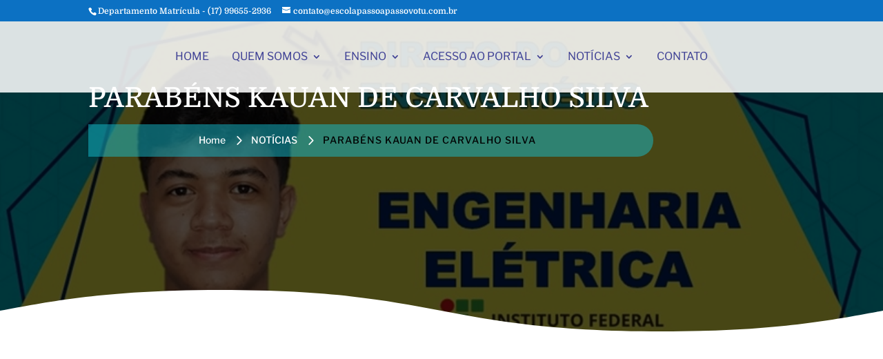

--- FILE ---
content_type: text/html; charset=UTF-8
request_url: https://passoapassovotu.com.br/parabens-kauan-de-carvalho-silva/
body_size: 32830
content:
<!DOCTYPE html>
<html lang="pt-BR">
<head><meta charset="UTF-8" /><script>if(navigator.userAgent.match(/MSIE|Internet Explorer/i)||navigator.userAgent.match(/Trident\/7\..*?rv:11/i)){var href=document.location.href;if(!href.match(/[?&]nowprocket/)){if(href.indexOf("?")==-1){if(href.indexOf("#")==-1){document.location.href=href+"?nowprocket=1"}else{document.location.href=href.replace("#","?nowprocket=1#")}}else{if(href.indexOf("#")==-1){document.location.href=href+"&nowprocket=1"}else{document.location.href=href.replace("#","&nowprocket=1#")}}}}</script><script>class RocketLazyLoadScripts{constructor(){this.v="1.2.3",this.triggerEvents=["keydown","mousedown","mousemove","touchmove","touchstart","touchend","wheel"],this.userEventHandler=this._triggerListener.bind(this),this.touchStartHandler=this._onTouchStart.bind(this),this.touchMoveHandler=this._onTouchMove.bind(this),this.touchEndHandler=this._onTouchEnd.bind(this),this.clickHandler=this._onClick.bind(this),this.interceptedClicks=[],window.addEventListener("pageshow",t=>{this.persisted=t.persisted}),window.addEventListener("DOMContentLoaded",()=>{this._preconnect3rdParties()}),this.delayedScripts={normal:[],async:[],defer:[]},this.trash=[],this.allJQueries=[]}_addUserInteractionListener(t){if(document.hidden){t._triggerListener();return}this.triggerEvents.forEach(e=>window.addEventListener(e,t.userEventHandler,{passive:!0})),window.addEventListener("touchstart",t.touchStartHandler,{passive:!0}),window.addEventListener("mousedown",t.touchStartHandler),document.addEventListener("visibilitychange",t.userEventHandler)}_removeUserInteractionListener(){this.triggerEvents.forEach(t=>window.removeEventListener(t,this.userEventHandler,{passive:!0})),document.removeEventListener("visibilitychange",this.userEventHandler)}_onTouchStart(t){"HTML"!==t.target.tagName&&(window.addEventListener("touchend",this.touchEndHandler),window.addEventListener("mouseup",this.touchEndHandler),window.addEventListener("touchmove",this.touchMoveHandler,{passive:!0}),window.addEventListener("mousemove",this.touchMoveHandler),t.target.addEventListener("click",this.clickHandler),this._renameDOMAttribute(t.target,"onclick","rocket-onclick"),this._pendingClickStarted())}_onTouchMove(t){window.removeEventListener("touchend",this.touchEndHandler),window.removeEventListener("mouseup",this.touchEndHandler),window.removeEventListener("touchmove",this.touchMoveHandler,{passive:!0}),window.removeEventListener("mousemove",this.touchMoveHandler),t.target.removeEventListener("click",this.clickHandler),this._renameDOMAttribute(t.target,"rocket-onclick","onclick"),this._pendingClickFinished()}_onTouchEnd(t){window.removeEventListener("touchend",this.touchEndHandler),window.removeEventListener("mouseup",this.touchEndHandler),window.removeEventListener("touchmove",this.touchMoveHandler,{passive:!0}),window.removeEventListener("mousemove",this.touchMoveHandler)}_onClick(t){t.target.removeEventListener("click",this.clickHandler),this._renameDOMAttribute(t.target,"rocket-onclick","onclick"),this.interceptedClicks.push(t),t.preventDefault(),t.stopPropagation(),t.stopImmediatePropagation(),this._pendingClickFinished()}_replayClicks(){window.removeEventListener("touchstart",this.touchStartHandler,{passive:!0}),window.removeEventListener("mousedown",this.touchStartHandler),this.interceptedClicks.forEach(t=>{t.target.dispatchEvent(new MouseEvent("click",{view:t.view,bubbles:!0,cancelable:!0}))})}_waitForPendingClicks(){return new Promise(t=>{this._isClickPending?this._pendingClickFinished=t:t()})}_pendingClickStarted(){this._isClickPending=!0}_pendingClickFinished(){this._isClickPending=!1}_renameDOMAttribute(t,e,r){t.hasAttribute&&t.hasAttribute(e)&&(event.target.setAttribute(r,event.target.getAttribute(e)),event.target.removeAttribute(e))}_triggerListener(){this._removeUserInteractionListener(this),"loading"===document.readyState?document.addEventListener("DOMContentLoaded",this._loadEverythingNow.bind(this)):this._loadEverythingNow()}_preconnect3rdParties(){let t=[];document.querySelectorAll("script[type=rocketlazyloadscript]").forEach(e=>{if(e.hasAttribute("src")){let r=new URL(e.src).origin;r!==location.origin&&t.push({src:r,crossOrigin:e.crossOrigin||"module"===e.getAttribute("data-rocket-type")})}}),t=[...new Map(t.map(t=>[JSON.stringify(t),t])).values()],this._batchInjectResourceHints(t,"preconnect")}async _loadEverythingNow(){this.lastBreath=Date.now(),this._delayEventListeners(this),this._delayJQueryReady(this),this._handleDocumentWrite(),this._registerAllDelayedScripts(),this._preloadAllScripts(),await this._loadScriptsFromList(this.delayedScripts.normal),await this._loadScriptsFromList(this.delayedScripts.defer),await this._loadScriptsFromList(this.delayedScripts.async);try{await this._triggerDOMContentLoaded(),await this._triggerWindowLoad()}catch(t){console.error(t)}window.dispatchEvent(new Event("rocket-allScriptsLoaded")),this._waitForPendingClicks().then(()=>{this._replayClicks()}),this._emptyTrash()}_registerAllDelayedScripts(){document.querySelectorAll("script[type=rocketlazyloadscript]").forEach(t=>{t.hasAttribute("data-rocket-src")?t.hasAttribute("async")&&!1!==t.async?this.delayedScripts.async.push(t):t.hasAttribute("defer")&&!1!==t.defer||"module"===t.getAttribute("data-rocket-type")?this.delayedScripts.defer.push(t):this.delayedScripts.normal.push(t):this.delayedScripts.normal.push(t)})}async _transformScript(t){return new Promise((await this._littleBreath(),navigator.userAgent.indexOf("Firefox/")>0||""===navigator.vendor)?e=>{let r=document.createElement("script");[...t.attributes].forEach(t=>{let e=t.nodeName;"type"!==e&&("data-rocket-type"===e&&(e="type"),"data-rocket-src"===e&&(e="src"),r.setAttribute(e,t.nodeValue))}),t.text&&(r.text=t.text),r.hasAttribute("src")?(r.addEventListener("load",e),r.addEventListener("error",e)):(r.text=t.text,e());try{t.parentNode.replaceChild(r,t)}catch(i){e()}}:async e=>{function r(){t.setAttribute("data-rocket-status","failed"),e()}try{let i=t.getAttribute("data-rocket-type"),n=t.getAttribute("data-rocket-src");t.text,i?(t.type=i,t.removeAttribute("data-rocket-type")):t.removeAttribute("type"),t.addEventListener("load",function r(){t.setAttribute("data-rocket-status","executed"),e()}),t.addEventListener("error",r),n?(t.removeAttribute("data-rocket-src"),t.src=n):t.src="data:text/javascript;base64,"+window.btoa(unescape(encodeURIComponent(t.text)))}catch(s){r()}})}async _loadScriptsFromList(t){let e=t.shift();return e&&e.isConnected?(await this._transformScript(e),this._loadScriptsFromList(t)):Promise.resolve()}_preloadAllScripts(){this._batchInjectResourceHints([...this.delayedScripts.normal,...this.delayedScripts.defer,...this.delayedScripts.async],"preload")}_batchInjectResourceHints(t,e){var r=document.createDocumentFragment();t.forEach(t=>{let i=t.getAttribute&&t.getAttribute("data-rocket-src")||t.src;if(i){let n=document.createElement("link");n.href=i,n.rel=e,"preconnect"!==e&&(n.as="script"),t.getAttribute&&"module"===t.getAttribute("data-rocket-type")&&(n.crossOrigin=!0),t.crossOrigin&&(n.crossOrigin=t.crossOrigin),t.integrity&&(n.integrity=t.integrity),r.appendChild(n),this.trash.push(n)}}),document.head.appendChild(r)}_delayEventListeners(t){let e={};function r(t,r){!function t(r){!e[r]&&(e[r]={originalFunctions:{add:r.addEventListener,remove:r.removeEventListener},eventsToRewrite:[]},r.addEventListener=function(){arguments[0]=i(arguments[0]),e[r].originalFunctions.add.apply(r,arguments)},r.removeEventListener=function(){arguments[0]=i(arguments[0]),e[r].originalFunctions.remove.apply(r,arguments)});function i(t){return e[r].eventsToRewrite.indexOf(t)>=0?"rocket-"+t:t}}(t),e[t].eventsToRewrite.push(r)}function i(t,e){let r=t[e];Object.defineProperty(t,e,{get:()=>r||function(){},set(i){t["rocket"+e]=r=i}})}r(document,"DOMContentLoaded"),r(window,"DOMContentLoaded"),r(window,"load"),r(window,"pageshow"),r(document,"readystatechange"),i(document,"onreadystatechange"),i(window,"onload"),i(window,"onpageshow")}_delayJQueryReady(t){let e;function r(r){if(r&&r.fn&&!t.allJQueries.includes(r)){r.fn.ready=r.fn.init.prototype.ready=function(e){return t.domReadyFired?e.bind(document)(r):document.addEventListener("rocket-DOMContentLoaded",()=>e.bind(document)(r)),r([])};let i=r.fn.on;r.fn.on=r.fn.init.prototype.on=function(){if(this[0]===window){function t(t){return t.split(" ").map(t=>"load"===t||0===t.indexOf("load.")?"rocket-jquery-load":t).join(" ")}"string"==typeof arguments[0]||arguments[0]instanceof String?arguments[0]=t(arguments[0]):"object"==typeof arguments[0]&&Object.keys(arguments[0]).forEach(e=>{let r=arguments[0][e];delete arguments[0][e],arguments[0][t(e)]=r})}return i.apply(this,arguments),this},t.allJQueries.push(r)}e=r}r(window.jQuery),Object.defineProperty(window,"jQuery",{get:()=>e,set(t){r(t)}})}async _triggerDOMContentLoaded(){this.domReadyFired=!0,await this._littleBreath(),document.dispatchEvent(new Event("rocket-DOMContentLoaded")),await this._littleBreath(),window.dispatchEvent(new Event("rocket-DOMContentLoaded")),await this._littleBreath(),document.dispatchEvent(new Event("rocket-readystatechange")),await this._littleBreath(),document.rocketonreadystatechange&&document.rocketonreadystatechange()}async _triggerWindowLoad(){await this._littleBreath(),window.dispatchEvent(new Event("rocket-load")),await this._littleBreath(),window.rocketonload&&window.rocketonload(),await this._littleBreath(),this.allJQueries.forEach(t=>t(window).trigger("rocket-jquery-load")),await this._littleBreath();let t=new Event("rocket-pageshow");t.persisted=this.persisted,window.dispatchEvent(t),await this._littleBreath(),window.rocketonpageshow&&window.rocketonpageshow({persisted:this.persisted})}_handleDocumentWrite(){let t=new Map;document.write=document.writeln=function(e){let r=document.currentScript;r||console.error("WPRocket unable to document.write this: "+e);let i=document.createRange(),n=r.parentElement,s=t.get(r);void 0===s&&(s=r.nextSibling,t.set(r,s));let a=document.createDocumentFragment();i.setStart(a,0),a.appendChild(i.createContextualFragment(e)),n.insertBefore(a,s)}}async _littleBreath(){Date.now()-this.lastBreath>45&&(await this._requestAnimFrame(),this.lastBreath=Date.now())}async _requestAnimFrame(){return document.hidden?new Promise(t=>setTimeout(t)):new Promise(t=>requestAnimationFrame(t))}_emptyTrash(){this.trash.forEach(t=>t.remove())}static run(){let t=new RocketLazyLoadScripts;t._addUserInteractionListener(t)}}RocketLazyLoadScripts.run();</script>
	
<meta http-equiv="X-UA-Compatible" content="IE=edge">
	<link rel="pingback" href="https://passoapassovotu.com.br/xmlrpc.php" />

	<script type="rocketlazyloadscript" data-rocket-type="text/javascript">
		document.documentElement.className = 'js';
	</script>
	
	<title>Parabéns Kauan de Carvalho Silva | Escola de Educação Passo a Passo de Votuporanga</title>
<link rel="preconnect" href="https://fonts.gstatic.com" crossorigin /><style id="et-builder-googlefonts-cached-inline">/* Original: https://fonts.googleapis.com/css?family=Domine:regular,500,600,700|Libre+Franklin:100,200,300,regular,500,600,700,800,900,100italic,200italic,300italic,italic,500italic,600italic,700italic,800italic,900italic&#038;subset=latin,latin-ext,vietnamese&#038;display=swap *//* User Agent: Mozilla/5.0 (Unknown; Linux x86_64) AppleWebKit/538.1 (KHTML, like Gecko) Safari/538.1 Daum/4.1 */@font-face {font-family: 'Domine';font-style: normal;font-weight: 400;font-display: swap;src: url(https://fonts.gstatic.com/s/domine/v25/L0xhDFMnlVwD4h3Lt9JWnbX3jG-2X3LAE1QfFg.ttf) format('truetype');}@font-face {font-family: 'Domine';font-style: normal;font-weight: 500;font-display: swap;src: url(https://fonts.gstatic.com/s/domine/v25/L0xhDFMnlVwD4h3Lt9JWnbX3jG-2X0DAE1QfFg.ttf) format('truetype');}@font-face {font-family: 'Domine';font-style: normal;font-weight: 600;font-display: swap;src: url(https://fonts.gstatic.com/s/domine/v25/L0xhDFMnlVwD4h3Lt9JWnbX3jG-2X6zHE1QfFg.ttf) format('truetype');}@font-face {font-family: 'Domine';font-style: normal;font-weight: 700;font-display: swap;src: url(https://fonts.gstatic.com/s/domine/v25/L0xhDFMnlVwD4h3Lt9JWnbX3jG-2X5XHE1QfFg.ttf) format('truetype');}@font-face {font-family: 'Libre Franklin';font-style: italic;font-weight: 100;font-display: swap;src: url(https://fonts.gstatic.com/s/librefranklin/v20/jizMREVItHgc8qDIbSTKq4XkRiUawTk7f45UM9y05oZ8ReDFR-M.ttf) format('truetype');}@font-face {font-family: 'Libre Franklin';font-style: italic;font-weight: 200;font-display: swap;src: url(https://fonts.gstatic.com/s/librefranklin/v20/jizMREVItHgc8qDIbSTKq4XkRiUawTk7f45UM9y05ob8RODFR-M.ttf) format('truetype');}@font-face {font-family: 'Libre Franklin';font-style: italic;font-weight: 300;font-display: swap;src: url(https://fonts.gstatic.com/s/librefranklin/v20/jizMREVItHgc8qDIbSTKq4XkRiUawTk7f45UM9y05oYiRODFR-M.ttf) format('truetype');}@font-face {font-family: 'Libre Franklin';font-style: italic;font-weight: 400;font-display: swap;src: url(https://fonts.gstatic.com/s/librefranklin/v20/jizMREVItHgc8qDIbSTKq4XkRiUawTk7f45UM9y05oZ8RODFR-M.ttf) format('truetype');}@font-face {font-family: 'Libre Franklin';font-style: italic;font-weight: 500;font-display: swap;src: url(https://fonts.gstatic.com/s/librefranklin/v20/jizMREVItHgc8qDIbSTKq4XkRiUawTk7f45UM9y05oZORODFR-M.ttf) format('truetype');}@font-face {font-family: 'Libre Franklin';font-style: italic;font-weight: 600;font-display: swap;src: url(https://fonts.gstatic.com/s/librefranklin/v20/jizMREVItHgc8qDIbSTKq4XkRiUawTk7f45UM9y05oaiQ-DFR-M.ttf) format('truetype');}@font-face {font-family: 'Libre Franklin';font-style: italic;font-weight: 700;font-display: swap;src: url(https://fonts.gstatic.com/s/librefranklin/v20/jizMREVItHgc8qDIbSTKq4XkRiUawTk7f45UM9y05oabQ-DFR-M.ttf) format('truetype');}@font-face {font-family: 'Libre Franklin';font-style: italic;font-weight: 800;font-display: swap;src: url(https://fonts.gstatic.com/s/librefranklin/v20/jizMREVItHgc8qDIbSTKq4XkRiUawTk7f45UM9y05ob8Q-DFR-M.ttf) format('truetype');}@font-face {font-family: 'Libre Franklin';font-style: italic;font-weight: 900;font-display: swap;src: url(https://fonts.gstatic.com/s/librefranklin/v20/jizMREVItHgc8qDIbSTKq4XkRiUawTk7f45UM9y05obVQ-DFR-M.ttf) format('truetype');}@font-face {font-family: 'Libre Franklin';font-style: normal;font-weight: 100;font-display: swap;src: url(https://fonts.gstatic.com/s/librefranklin/v20/jizOREVItHgc8qDIbSTKq4XkRg8T88bjFuXOnduhLsSkDtDM.ttf) format('truetype');}@font-face {font-family: 'Libre Franklin';font-style: normal;font-weight: 200;font-display: swap;src: url(https://fonts.gstatic.com/s/librefranklin/v20/jizOREVItHgc8qDIbSTKq4XkRg8T88bjFuXOnduhrsWkDtDM.ttf) format('truetype');}@font-face {font-family: 'Libre Franklin';font-style: normal;font-weight: 300;font-display: swap;src: url(https://fonts.gstatic.com/s/librefranklin/v20/jizOREVItHgc8qDIbSTKq4XkRg8T88bjFuXOnduhcMWkDtDM.ttf) format('truetype');}@font-face {font-family: 'Libre Franklin';font-style: normal;font-weight: 400;font-display: swap;src: url(https://fonts.gstatic.com/s/librefranklin/v20/jizOREVItHgc8qDIbSTKq4XkRg8T88bjFuXOnduhLsWkDtDM.ttf) format('truetype');}@font-face {font-family: 'Libre Franklin';font-style: normal;font-weight: 500;font-display: swap;src: url(https://fonts.gstatic.com/s/librefranklin/v20/jizOREVItHgc8qDIbSTKq4XkRg8T88bjFuXOnduhHMWkDtDM.ttf) format('truetype');}@font-face {font-family: 'Libre Franklin';font-style: normal;font-weight: 600;font-display: swap;src: url(https://fonts.gstatic.com/s/librefranklin/v20/jizOREVItHgc8qDIbSTKq4XkRg8T88bjFuXOnduh8MKkDtDM.ttf) format('truetype');}@font-face {font-family: 'Libre Franklin';font-style: normal;font-weight: 700;font-display: swap;src: url(https://fonts.gstatic.com/s/librefranklin/v20/jizOREVItHgc8qDIbSTKq4XkRg8T88bjFuXOnduhycKkDtDM.ttf) format('truetype');}@font-face {font-family: 'Libre Franklin';font-style: normal;font-weight: 800;font-display: swap;src: url(https://fonts.gstatic.com/s/librefranklin/v20/jizOREVItHgc8qDIbSTKq4XkRg8T88bjFuXOnduhrsKkDtDM.ttf) format('truetype');}@font-face {font-family: 'Libre Franklin';font-style: normal;font-weight: 900;font-display: swap;src: url(https://fonts.gstatic.com/s/librefranklin/v20/jizOREVItHgc8qDIbSTKq4XkRg8T88bjFuXOnduhh8KkDtDM.ttf) format('truetype');}/* User Agent: Mozilla/5.0 (Windows NT 6.1; WOW64; rv:27.0) Gecko/20100101 Firefox/27.0 */@font-face {font-family: 'Domine';font-style: normal;font-weight: 400;font-display: swap;src: url(https://fonts.gstatic.com/l/font?kit=L0xhDFMnlVwD4h3Lt9JWnbX3jG-2X3LAE1QfFQ&skey=ea73fc1e1d1dfd9a&v=v25) format('woff');}@font-face {font-family: 'Domine';font-style: normal;font-weight: 500;font-display: swap;src: url(https://fonts.gstatic.com/l/font?kit=L0xhDFMnlVwD4h3Lt9JWnbX3jG-2X0DAE1QfFQ&skey=ea73fc1e1d1dfd9a&v=v25) format('woff');}@font-face {font-family: 'Domine';font-style: normal;font-weight: 600;font-display: swap;src: url(https://fonts.gstatic.com/l/font?kit=L0xhDFMnlVwD4h3Lt9JWnbX3jG-2X6zHE1QfFQ&skey=ea73fc1e1d1dfd9a&v=v25) format('woff');}@font-face {font-family: 'Domine';font-style: normal;font-weight: 700;font-display: swap;src: url(https://fonts.gstatic.com/l/font?kit=L0xhDFMnlVwD4h3Lt9JWnbX3jG-2X5XHE1QfFQ&skey=ea73fc1e1d1dfd9a&v=v25) format('woff');}@font-face {font-family: 'Libre Franklin';font-style: italic;font-weight: 100;font-display: swap;src: url(https://fonts.gstatic.com/l/font?kit=jizMREVItHgc8qDIbSTKq4XkRiUawTk7f45UM9y05oZ8ReDFR-A&skey=b88eddb8c4de9fa0&v=v20) format('woff');}@font-face {font-family: 'Libre Franklin';font-style: italic;font-weight: 200;font-display: swap;src: url(https://fonts.gstatic.com/l/font?kit=jizMREVItHgc8qDIbSTKq4XkRiUawTk7f45UM9y05ob8RODFR-A&skey=b88eddb8c4de9fa0&v=v20) format('woff');}@font-face {font-family: 'Libre Franklin';font-style: italic;font-weight: 300;font-display: swap;src: url(https://fonts.gstatic.com/l/font?kit=jizMREVItHgc8qDIbSTKq4XkRiUawTk7f45UM9y05oYiRODFR-A&skey=b88eddb8c4de9fa0&v=v20) format('woff');}@font-face {font-family: 'Libre Franklin';font-style: italic;font-weight: 400;font-display: swap;src: url(https://fonts.gstatic.com/l/font?kit=jizMREVItHgc8qDIbSTKq4XkRiUawTk7f45UM9y05oZ8RODFR-A&skey=b88eddb8c4de9fa0&v=v20) format('woff');}@font-face {font-family: 'Libre Franklin';font-style: italic;font-weight: 500;font-display: swap;src: url(https://fonts.gstatic.com/l/font?kit=jizMREVItHgc8qDIbSTKq4XkRiUawTk7f45UM9y05oZORODFR-A&skey=b88eddb8c4de9fa0&v=v20) format('woff');}@font-face {font-family: 'Libre Franklin';font-style: italic;font-weight: 600;font-display: swap;src: url(https://fonts.gstatic.com/l/font?kit=jizMREVItHgc8qDIbSTKq4XkRiUawTk7f45UM9y05oaiQ-DFR-A&skey=b88eddb8c4de9fa0&v=v20) format('woff');}@font-face {font-family: 'Libre Franklin';font-style: italic;font-weight: 700;font-display: swap;src: url(https://fonts.gstatic.com/l/font?kit=jizMREVItHgc8qDIbSTKq4XkRiUawTk7f45UM9y05oabQ-DFR-A&skey=b88eddb8c4de9fa0&v=v20) format('woff');}@font-face {font-family: 'Libre Franklin';font-style: italic;font-weight: 800;font-display: swap;src: url(https://fonts.gstatic.com/l/font?kit=jizMREVItHgc8qDIbSTKq4XkRiUawTk7f45UM9y05ob8Q-DFR-A&skey=b88eddb8c4de9fa0&v=v20) format('woff');}@font-face {font-family: 'Libre Franklin';font-style: italic;font-weight: 900;font-display: swap;src: url(https://fonts.gstatic.com/l/font?kit=jizMREVItHgc8qDIbSTKq4XkRiUawTk7f45UM9y05obVQ-DFR-A&skey=b88eddb8c4de9fa0&v=v20) format('woff');}@font-face {font-family: 'Libre Franklin';font-style: normal;font-weight: 100;font-display: swap;src: url(https://fonts.gstatic.com/l/font?kit=jizOREVItHgc8qDIbSTKq4XkRg8T88bjFuXOnduhLsSkDtDP&skey=c27c9a4f66e66f55&v=v20) format('woff');}@font-face {font-family: 'Libre Franklin';font-style: normal;font-weight: 200;font-display: swap;src: url(https://fonts.gstatic.com/l/font?kit=jizOREVItHgc8qDIbSTKq4XkRg8T88bjFuXOnduhrsWkDtDP&skey=c27c9a4f66e66f55&v=v20) format('woff');}@font-face {font-family: 'Libre Franklin';font-style: normal;font-weight: 300;font-display: swap;src: url(https://fonts.gstatic.com/l/font?kit=jizOREVItHgc8qDIbSTKq4XkRg8T88bjFuXOnduhcMWkDtDP&skey=c27c9a4f66e66f55&v=v20) format('woff');}@font-face {font-family: 'Libre Franklin';font-style: normal;font-weight: 400;font-display: swap;src: url(https://fonts.gstatic.com/l/font?kit=jizOREVItHgc8qDIbSTKq4XkRg8T88bjFuXOnduhLsWkDtDP&skey=c27c9a4f66e66f55&v=v20) format('woff');}@font-face {font-family: 'Libre Franklin';font-style: normal;font-weight: 500;font-display: swap;src: url(https://fonts.gstatic.com/l/font?kit=jizOREVItHgc8qDIbSTKq4XkRg8T88bjFuXOnduhHMWkDtDP&skey=c27c9a4f66e66f55&v=v20) format('woff');}@font-face {font-family: 'Libre Franklin';font-style: normal;font-weight: 600;font-display: swap;src: url(https://fonts.gstatic.com/l/font?kit=jizOREVItHgc8qDIbSTKq4XkRg8T88bjFuXOnduh8MKkDtDP&skey=c27c9a4f66e66f55&v=v20) format('woff');}@font-face {font-family: 'Libre Franklin';font-style: normal;font-weight: 700;font-display: swap;src: url(https://fonts.gstatic.com/l/font?kit=jizOREVItHgc8qDIbSTKq4XkRg8T88bjFuXOnduhycKkDtDP&skey=c27c9a4f66e66f55&v=v20) format('woff');}@font-face {font-family: 'Libre Franklin';font-style: normal;font-weight: 800;font-display: swap;src: url(https://fonts.gstatic.com/l/font?kit=jizOREVItHgc8qDIbSTKq4XkRg8T88bjFuXOnduhrsKkDtDP&skey=c27c9a4f66e66f55&v=v20) format('woff');}@font-face {font-family: 'Libre Franklin';font-style: normal;font-weight: 900;font-display: swap;src: url(https://fonts.gstatic.com/l/font?kit=jizOREVItHgc8qDIbSTKq4XkRg8T88bjFuXOnduhh8KkDtDP&skey=c27c9a4f66e66f55&v=v20) format('woff');}/* User Agent: Mozilla/5.0 (Windows NT 6.3; rv:39.0) Gecko/20100101 Firefox/39.0 */@font-face {font-family: 'Domine';font-style: normal;font-weight: 400;font-display: swap;src: url(https://fonts.gstatic.com/s/domine/v25/L0xhDFMnlVwD4h3Lt9JWnbX3jG-2X3LAE1QfEw.woff2) format('woff2');}@font-face {font-family: 'Domine';font-style: normal;font-weight: 500;font-display: swap;src: url(https://fonts.gstatic.com/s/domine/v25/L0xhDFMnlVwD4h3Lt9JWnbX3jG-2X0DAE1QfEw.woff2) format('woff2');}@font-face {font-family: 'Domine';font-style: normal;font-weight: 600;font-display: swap;src: url(https://fonts.gstatic.com/s/domine/v25/L0xhDFMnlVwD4h3Lt9JWnbX3jG-2X6zHE1QfEw.woff2) format('woff2');}@font-face {font-family: 'Domine';font-style: normal;font-weight: 700;font-display: swap;src: url(https://fonts.gstatic.com/s/domine/v25/L0xhDFMnlVwD4h3Lt9JWnbX3jG-2X5XHE1QfEw.woff2) format('woff2');}@font-face {font-family: 'Libre Franklin';font-style: italic;font-weight: 100;font-display: swap;src: url(https://fonts.gstatic.com/s/librefranklin/v20/jizMREVItHgc8qDIbSTKq4XkRiUawTk7f45UM9y05oZ8ReDFR-Y.woff2) format('woff2');}@font-face {font-family: 'Libre Franklin';font-style: italic;font-weight: 200;font-display: swap;src: url(https://fonts.gstatic.com/s/librefranklin/v20/jizMREVItHgc8qDIbSTKq4XkRiUawTk7f45UM9y05ob8RODFR-Y.woff2) format('woff2');}@font-face {font-family: 'Libre Franklin';font-style: italic;font-weight: 300;font-display: swap;src: url(https://fonts.gstatic.com/s/librefranklin/v20/jizMREVItHgc8qDIbSTKq4XkRiUawTk7f45UM9y05oYiRODFR-Y.woff2) format('woff2');}@font-face {font-family: 'Libre Franklin';font-style: italic;font-weight: 400;font-display: swap;src: url(https://fonts.gstatic.com/s/librefranklin/v20/jizMREVItHgc8qDIbSTKq4XkRiUawTk7f45UM9y05oZ8RODFR-Y.woff2) format('woff2');}@font-face {font-family: 'Libre Franklin';font-style: italic;font-weight: 500;font-display: swap;src: url(https://fonts.gstatic.com/s/librefranklin/v20/jizMREVItHgc8qDIbSTKq4XkRiUawTk7f45UM9y05oZORODFR-Y.woff2) format('woff2');}@font-face {font-family: 'Libre Franklin';font-style: italic;font-weight: 600;font-display: swap;src: url(https://fonts.gstatic.com/s/librefranklin/v20/jizMREVItHgc8qDIbSTKq4XkRiUawTk7f45UM9y05oaiQ-DFR-Y.woff2) format('woff2');}@font-face {font-family: 'Libre Franklin';font-style: italic;font-weight: 700;font-display: swap;src: url(https://fonts.gstatic.com/s/librefranklin/v20/jizMREVItHgc8qDIbSTKq4XkRiUawTk7f45UM9y05oabQ-DFR-Y.woff2) format('woff2');}@font-face {font-family: 'Libre Franklin';font-style: italic;font-weight: 800;font-display: swap;src: url(https://fonts.gstatic.com/s/librefranklin/v20/jizMREVItHgc8qDIbSTKq4XkRiUawTk7f45UM9y05ob8Q-DFR-Y.woff2) format('woff2');}@font-face {font-family: 'Libre Franklin';font-style: italic;font-weight: 900;font-display: swap;src: url(https://fonts.gstatic.com/s/librefranklin/v20/jizMREVItHgc8qDIbSTKq4XkRiUawTk7f45UM9y05obVQ-DFR-Y.woff2) format('woff2');}@font-face {font-family: 'Libre Franklin';font-style: normal;font-weight: 100;font-display: swap;src: url(https://fonts.gstatic.com/s/librefranklin/v20/jizOREVItHgc8qDIbSTKq4XkRg8T88bjFuXOnduhLsSkDtDJ.woff2) format('woff2');}@font-face {font-family: 'Libre Franklin';font-style: normal;font-weight: 200;font-display: swap;src: url(https://fonts.gstatic.com/s/librefranklin/v20/jizOREVItHgc8qDIbSTKq4XkRg8T88bjFuXOnduhrsWkDtDJ.woff2) format('woff2');}@font-face {font-family: 'Libre Franklin';font-style: normal;font-weight: 300;font-display: swap;src: url(https://fonts.gstatic.com/s/librefranklin/v20/jizOREVItHgc8qDIbSTKq4XkRg8T88bjFuXOnduhcMWkDtDJ.woff2) format('woff2');}@font-face {font-family: 'Libre Franklin';font-style: normal;font-weight: 400;font-display: swap;src: url(https://fonts.gstatic.com/s/librefranklin/v20/jizOREVItHgc8qDIbSTKq4XkRg8T88bjFuXOnduhLsWkDtDJ.woff2) format('woff2');}@font-face {font-family: 'Libre Franklin';font-style: normal;font-weight: 500;font-display: swap;src: url(https://fonts.gstatic.com/s/librefranklin/v20/jizOREVItHgc8qDIbSTKq4XkRg8T88bjFuXOnduhHMWkDtDJ.woff2) format('woff2');}@font-face {font-family: 'Libre Franklin';font-style: normal;font-weight: 600;font-display: swap;src: url(https://fonts.gstatic.com/s/librefranklin/v20/jizOREVItHgc8qDIbSTKq4XkRg8T88bjFuXOnduh8MKkDtDJ.woff2) format('woff2');}@font-face {font-family: 'Libre Franklin';font-style: normal;font-weight: 700;font-display: swap;src: url(https://fonts.gstatic.com/s/librefranklin/v20/jizOREVItHgc8qDIbSTKq4XkRg8T88bjFuXOnduhycKkDtDJ.woff2) format('woff2');}@font-face {font-family: 'Libre Franklin';font-style: normal;font-weight: 800;font-display: swap;src: url(https://fonts.gstatic.com/s/librefranklin/v20/jizOREVItHgc8qDIbSTKq4XkRg8T88bjFuXOnduhrsKkDtDJ.woff2) format('woff2');}@font-face {font-family: 'Libre Franklin';font-style: normal;font-weight: 900;font-display: swap;src: url(https://fonts.gstatic.com/s/librefranklin/v20/jizOREVItHgc8qDIbSTKq4XkRg8T88bjFuXOnduhh8KkDtDJ.woff2) format('woff2');}</style><meta name='robots' content='max-image-preview:large' />
<link rel='dns-prefetch' href='//www.googletagmanager.com' />
<link rel="alternate" type="application/rss+xml" title="Feed para Escola de Educação Passo a Passo de Votuporanga &raquo;" href="https://passoapassovotu.com.br/feed/" />
<link rel="alternate" type="application/rss+xml" title="Feed de comentários para Escola de Educação Passo a Passo de Votuporanga &raquo;" href="https://passoapassovotu.com.br/comments/feed/" />
<link rel="alternate" title="oEmbed (JSON)" type="application/json+oembed" href="https://passoapassovotu.com.br/wp-json/oembed/1.0/embed?url=https%3A%2F%2Fpassoapassovotu.com.br%2Fparabens-kauan-de-carvalho-silva%2F" />
<link rel="alternate" title="oEmbed (XML)" type="text/xml+oembed" href="https://passoapassovotu.com.br/wp-json/oembed/1.0/embed?url=https%3A%2F%2Fpassoapassovotu.com.br%2Fparabens-kauan-de-carvalho-silva%2F&#038;format=xml" />
<meta content="Divi Plus Lifecoach v.1.0" name="generator"/><link data-minify="1" rel='stylesheet' id='ht_ctc_main_css-css' href='https://passoapassovotu.com.br/wp-content/cache/min/1/wp-content/plugins/click-to-chat-for-whatsapp/new/inc/assets/css/main.css?ver=1762957694' type='text/css' media='all' />
<style id='wp-block-library-inline-css' type='text/css'>
:root{--wp-block-synced-color:#7a00df;--wp-block-synced-color--rgb:122,0,223;--wp-bound-block-color:var(--wp-block-synced-color);--wp-editor-canvas-background:#ddd;--wp-admin-theme-color:#007cba;--wp-admin-theme-color--rgb:0,124,186;--wp-admin-theme-color-darker-10:#006ba1;--wp-admin-theme-color-darker-10--rgb:0,107,160.5;--wp-admin-theme-color-darker-20:#005a87;--wp-admin-theme-color-darker-20--rgb:0,90,135;--wp-admin-border-width-focus:2px}@media (min-resolution:192dpi){:root{--wp-admin-border-width-focus:1.5px}}.wp-element-button{cursor:pointer}:root .has-very-light-gray-background-color{background-color:#eee}:root .has-very-dark-gray-background-color{background-color:#313131}:root .has-very-light-gray-color{color:#eee}:root .has-very-dark-gray-color{color:#313131}:root .has-vivid-green-cyan-to-vivid-cyan-blue-gradient-background{background:linear-gradient(135deg,#00d084,#0693e3)}:root .has-purple-crush-gradient-background{background:linear-gradient(135deg,#34e2e4,#4721fb 50%,#ab1dfe)}:root .has-hazy-dawn-gradient-background{background:linear-gradient(135deg,#faaca8,#dad0ec)}:root .has-subdued-olive-gradient-background{background:linear-gradient(135deg,#fafae1,#67a671)}:root .has-atomic-cream-gradient-background{background:linear-gradient(135deg,#fdd79a,#004a59)}:root .has-nightshade-gradient-background{background:linear-gradient(135deg,#330968,#31cdcf)}:root .has-midnight-gradient-background{background:linear-gradient(135deg,#020381,#2874fc)}:root{--wp--preset--font-size--normal:16px;--wp--preset--font-size--huge:42px}.has-regular-font-size{font-size:1em}.has-larger-font-size{font-size:2.625em}.has-normal-font-size{font-size:var(--wp--preset--font-size--normal)}.has-huge-font-size{font-size:var(--wp--preset--font-size--huge)}.has-text-align-center{text-align:center}.has-text-align-left{text-align:left}.has-text-align-right{text-align:right}.has-fit-text{white-space:nowrap!important}#end-resizable-editor-section{display:none}.aligncenter{clear:both}.items-justified-left{justify-content:flex-start}.items-justified-center{justify-content:center}.items-justified-right{justify-content:flex-end}.items-justified-space-between{justify-content:space-between}.screen-reader-text{border:0;clip-path:inset(50%);height:1px;margin:-1px;overflow:hidden;padding:0;position:absolute;width:1px;word-wrap:normal!important}.screen-reader-text:focus{background-color:#ddd;clip-path:none;color:#444;display:block;font-size:1em;height:auto;left:5px;line-height:normal;padding:15px 23px 14px;text-decoration:none;top:5px;width:auto;z-index:100000}html :where(.has-border-color){border-style:solid}html :where([style*=border-top-color]){border-top-style:solid}html :where([style*=border-right-color]){border-right-style:solid}html :where([style*=border-bottom-color]){border-bottom-style:solid}html :where([style*=border-left-color]){border-left-style:solid}html :where([style*=border-width]){border-style:solid}html :where([style*=border-top-width]){border-top-style:solid}html :where([style*=border-right-width]){border-right-style:solid}html :where([style*=border-bottom-width]){border-bottom-style:solid}html :where([style*=border-left-width]){border-left-style:solid}html :where(img[class*=wp-image-]){height:auto;max-width:100%}:where(figure){margin:0 0 1em}html :where(.is-position-sticky){--wp-admin--admin-bar--position-offset:var(--wp-admin--admin-bar--height,0px)}@media screen and (max-width:600px){html :where(.is-position-sticky){--wp-admin--admin-bar--position-offset:0px}}

/*# sourceURL=wp-block-library-inline-css */
</style><style id='global-styles-inline-css' type='text/css'>
:root{--wp--preset--aspect-ratio--square: 1;--wp--preset--aspect-ratio--4-3: 4/3;--wp--preset--aspect-ratio--3-4: 3/4;--wp--preset--aspect-ratio--3-2: 3/2;--wp--preset--aspect-ratio--2-3: 2/3;--wp--preset--aspect-ratio--16-9: 16/9;--wp--preset--aspect-ratio--9-16: 9/16;--wp--preset--color--black: #000000;--wp--preset--color--cyan-bluish-gray: #abb8c3;--wp--preset--color--white: #ffffff;--wp--preset--color--pale-pink: #f78da7;--wp--preset--color--vivid-red: #cf2e2e;--wp--preset--color--luminous-vivid-orange: #ff6900;--wp--preset--color--luminous-vivid-amber: #fcb900;--wp--preset--color--light-green-cyan: #7bdcb5;--wp--preset--color--vivid-green-cyan: #00d084;--wp--preset--color--pale-cyan-blue: #8ed1fc;--wp--preset--color--vivid-cyan-blue: #0693e3;--wp--preset--color--vivid-purple: #9b51e0;--wp--preset--gradient--vivid-cyan-blue-to-vivid-purple: linear-gradient(135deg,rgb(6,147,227) 0%,rgb(155,81,224) 100%);--wp--preset--gradient--light-green-cyan-to-vivid-green-cyan: linear-gradient(135deg,rgb(122,220,180) 0%,rgb(0,208,130) 100%);--wp--preset--gradient--luminous-vivid-amber-to-luminous-vivid-orange: linear-gradient(135deg,rgb(252,185,0) 0%,rgb(255,105,0) 100%);--wp--preset--gradient--luminous-vivid-orange-to-vivid-red: linear-gradient(135deg,rgb(255,105,0) 0%,rgb(207,46,46) 100%);--wp--preset--gradient--very-light-gray-to-cyan-bluish-gray: linear-gradient(135deg,rgb(238,238,238) 0%,rgb(169,184,195) 100%);--wp--preset--gradient--cool-to-warm-spectrum: linear-gradient(135deg,rgb(74,234,220) 0%,rgb(151,120,209) 20%,rgb(207,42,186) 40%,rgb(238,44,130) 60%,rgb(251,105,98) 80%,rgb(254,248,76) 100%);--wp--preset--gradient--blush-light-purple: linear-gradient(135deg,rgb(255,206,236) 0%,rgb(152,150,240) 100%);--wp--preset--gradient--blush-bordeaux: linear-gradient(135deg,rgb(254,205,165) 0%,rgb(254,45,45) 50%,rgb(107,0,62) 100%);--wp--preset--gradient--luminous-dusk: linear-gradient(135deg,rgb(255,203,112) 0%,rgb(199,81,192) 50%,rgb(65,88,208) 100%);--wp--preset--gradient--pale-ocean: linear-gradient(135deg,rgb(255,245,203) 0%,rgb(182,227,212) 50%,rgb(51,167,181) 100%);--wp--preset--gradient--electric-grass: linear-gradient(135deg,rgb(202,248,128) 0%,rgb(113,206,126) 100%);--wp--preset--gradient--midnight: linear-gradient(135deg,rgb(2,3,129) 0%,rgb(40,116,252) 100%);--wp--preset--font-size--small: 13px;--wp--preset--font-size--medium: 20px;--wp--preset--font-size--large: 36px;--wp--preset--font-size--x-large: 42px;--wp--preset--spacing--20: 0.44rem;--wp--preset--spacing--30: 0.67rem;--wp--preset--spacing--40: 1rem;--wp--preset--spacing--50: 1.5rem;--wp--preset--spacing--60: 2.25rem;--wp--preset--spacing--70: 3.38rem;--wp--preset--spacing--80: 5.06rem;--wp--preset--shadow--natural: 6px 6px 9px rgba(0, 0, 0, 0.2);--wp--preset--shadow--deep: 12px 12px 50px rgba(0, 0, 0, 0.4);--wp--preset--shadow--sharp: 6px 6px 0px rgba(0, 0, 0, 0.2);--wp--preset--shadow--outlined: 6px 6px 0px -3px rgb(255, 255, 255), 6px 6px rgb(0, 0, 0);--wp--preset--shadow--crisp: 6px 6px 0px rgb(0, 0, 0);}:root { --wp--style--global--content-size: 823px;--wp--style--global--wide-size: 1080px; }:where(body) { margin: 0; }.wp-site-blocks > .alignleft { float: left; margin-right: 2em; }.wp-site-blocks > .alignright { float: right; margin-left: 2em; }.wp-site-blocks > .aligncenter { justify-content: center; margin-left: auto; margin-right: auto; }:where(.is-layout-flex){gap: 0.5em;}:where(.is-layout-grid){gap: 0.5em;}.is-layout-flow > .alignleft{float: left;margin-inline-start: 0;margin-inline-end: 2em;}.is-layout-flow > .alignright{float: right;margin-inline-start: 2em;margin-inline-end: 0;}.is-layout-flow > .aligncenter{margin-left: auto !important;margin-right: auto !important;}.is-layout-constrained > .alignleft{float: left;margin-inline-start: 0;margin-inline-end: 2em;}.is-layout-constrained > .alignright{float: right;margin-inline-start: 2em;margin-inline-end: 0;}.is-layout-constrained > .aligncenter{margin-left: auto !important;margin-right: auto !important;}.is-layout-constrained > :where(:not(.alignleft):not(.alignright):not(.alignfull)){max-width: var(--wp--style--global--content-size);margin-left: auto !important;margin-right: auto !important;}.is-layout-constrained > .alignwide{max-width: var(--wp--style--global--wide-size);}body .is-layout-flex{display: flex;}.is-layout-flex{flex-wrap: wrap;align-items: center;}.is-layout-flex > :is(*, div){margin: 0;}body .is-layout-grid{display: grid;}.is-layout-grid > :is(*, div){margin: 0;}body{padding-top: 0px;padding-right: 0px;padding-bottom: 0px;padding-left: 0px;}:root :where(.wp-element-button, .wp-block-button__link){background-color: #32373c;border-width: 0;color: #fff;font-family: inherit;font-size: inherit;font-style: inherit;font-weight: inherit;letter-spacing: inherit;line-height: inherit;padding-top: calc(0.667em + 2px);padding-right: calc(1.333em + 2px);padding-bottom: calc(0.667em + 2px);padding-left: calc(1.333em + 2px);text-decoration: none;text-transform: inherit;}.has-black-color{color: var(--wp--preset--color--black) !important;}.has-cyan-bluish-gray-color{color: var(--wp--preset--color--cyan-bluish-gray) !important;}.has-white-color{color: var(--wp--preset--color--white) !important;}.has-pale-pink-color{color: var(--wp--preset--color--pale-pink) !important;}.has-vivid-red-color{color: var(--wp--preset--color--vivid-red) !important;}.has-luminous-vivid-orange-color{color: var(--wp--preset--color--luminous-vivid-orange) !important;}.has-luminous-vivid-amber-color{color: var(--wp--preset--color--luminous-vivid-amber) !important;}.has-light-green-cyan-color{color: var(--wp--preset--color--light-green-cyan) !important;}.has-vivid-green-cyan-color{color: var(--wp--preset--color--vivid-green-cyan) !important;}.has-pale-cyan-blue-color{color: var(--wp--preset--color--pale-cyan-blue) !important;}.has-vivid-cyan-blue-color{color: var(--wp--preset--color--vivid-cyan-blue) !important;}.has-vivid-purple-color{color: var(--wp--preset--color--vivid-purple) !important;}.has-black-background-color{background-color: var(--wp--preset--color--black) !important;}.has-cyan-bluish-gray-background-color{background-color: var(--wp--preset--color--cyan-bluish-gray) !important;}.has-white-background-color{background-color: var(--wp--preset--color--white) !important;}.has-pale-pink-background-color{background-color: var(--wp--preset--color--pale-pink) !important;}.has-vivid-red-background-color{background-color: var(--wp--preset--color--vivid-red) !important;}.has-luminous-vivid-orange-background-color{background-color: var(--wp--preset--color--luminous-vivid-orange) !important;}.has-luminous-vivid-amber-background-color{background-color: var(--wp--preset--color--luminous-vivid-amber) !important;}.has-light-green-cyan-background-color{background-color: var(--wp--preset--color--light-green-cyan) !important;}.has-vivid-green-cyan-background-color{background-color: var(--wp--preset--color--vivid-green-cyan) !important;}.has-pale-cyan-blue-background-color{background-color: var(--wp--preset--color--pale-cyan-blue) !important;}.has-vivid-cyan-blue-background-color{background-color: var(--wp--preset--color--vivid-cyan-blue) !important;}.has-vivid-purple-background-color{background-color: var(--wp--preset--color--vivid-purple) !important;}.has-black-border-color{border-color: var(--wp--preset--color--black) !important;}.has-cyan-bluish-gray-border-color{border-color: var(--wp--preset--color--cyan-bluish-gray) !important;}.has-white-border-color{border-color: var(--wp--preset--color--white) !important;}.has-pale-pink-border-color{border-color: var(--wp--preset--color--pale-pink) !important;}.has-vivid-red-border-color{border-color: var(--wp--preset--color--vivid-red) !important;}.has-luminous-vivid-orange-border-color{border-color: var(--wp--preset--color--luminous-vivid-orange) !important;}.has-luminous-vivid-amber-border-color{border-color: var(--wp--preset--color--luminous-vivid-amber) !important;}.has-light-green-cyan-border-color{border-color: var(--wp--preset--color--light-green-cyan) !important;}.has-vivid-green-cyan-border-color{border-color: var(--wp--preset--color--vivid-green-cyan) !important;}.has-pale-cyan-blue-border-color{border-color: var(--wp--preset--color--pale-cyan-blue) !important;}.has-vivid-cyan-blue-border-color{border-color: var(--wp--preset--color--vivid-cyan-blue) !important;}.has-vivid-purple-border-color{border-color: var(--wp--preset--color--vivid-purple) !important;}.has-vivid-cyan-blue-to-vivid-purple-gradient-background{background: var(--wp--preset--gradient--vivid-cyan-blue-to-vivid-purple) !important;}.has-light-green-cyan-to-vivid-green-cyan-gradient-background{background: var(--wp--preset--gradient--light-green-cyan-to-vivid-green-cyan) !important;}.has-luminous-vivid-amber-to-luminous-vivid-orange-gradient-background{background: var(--wp--preset--gradient--luminous-vivid-amber-to-luminous-vivid-orange) !important;}.has-luminous-vivid-orange-to-vivid-red-gradient-background{background: var(--wp--preset--gradient--luminous-vivid-orange-to-vivid-red) !important;}.has-very-light-gray-to-cyan-bluish-gray-gradient-background{background: var(--wp--preset--gradient--very-light-gray-to-cyan-bluish-gray) !important;}.has-cool-to-warm-spectrum-gradient-background{background: var(--wp--preset--gradient--cool-to-warm-spectrum) !important;}.has-blush-light-purple-gradient-background{background: var(--wp--preset--gradient--blush-light-purple) !important;}.has-blush-bordeaux-gradient-background{background: var(--wp--preset--gradient--blush-bordeaux) !important;}.has-luminous-dusk-gradient-background{background: var(--wp--preset--gradient--luminous-dusk) !important;}.has-pale-ocean-gradient-background{background: var(--wp--preset--gradient--pale-ocean) !important;}.has-electric-grass-gradient-background{background: var(--wp--preset--gradient--electric-grass) !important;}.has-midnight-gradient-background{background: var(--wp--preset--gradient--midnight) !important;}.has-small-font-size{font-size: var(--wp--preset--font-size--small) !important;}.has-medium-font-size{font-size: var(--wp--preset--font-size--medium) !important;}.has-large-font-size{font-size: var(--wp--preset--font-size--large) !important;}.has-x-large-font-size{font-size: var(--wp--preset--font-size--x-large) !important;}
/*# sourceURL=global-styles-inline-css */
</style>

<link rel='stylesheet' id='wp-components-css' href='https://passoapassovotu.com.br/wp-includes/css/dist/components/style.min.css?ver=6.9' type='text/css' media='all' />
<link rel='stylesheet' id='wp-preferences-css' href='https://passoapassovotu.com.br/wp-includes/css/dist/preferences/style.min.css?ver=6.9' type='text/css' media='all' />
<link rel='stylesheet' id='wp-block-editor-css' href='https://passoapassovotu.com.br/wp-includes/css/dist/block-editor/style.min.css?ver=6.9' type='text/css' media='all' />
<link rel='stylesheet' id='wp-reusable-blocks-css' href='https://passoapassovotu.com.br/wp-includes/css/dist/reusable-blocks/style.min.css?ver=6.9' type='text/css' media='all' />
<link rel='stylesheet' id='wp-patterns-css' href='https://passoapassovotu.com.br/wp-includes/css/dist/patterns/style.min.css?ver=6.9' type='text/css' media='all' />
<link rel='stylesheet' id='wp-editor-css' href='https://passoapassovotu.com.br/wp-includes/css/dist/editor/style.min.css?ver=6.9' type='text/css' media='all' />
<link data-minify="1" rel='stylesheet' id='easy_image_gallery_block-cgb-style-css-css' href='https://passoapassovotu.com.br/wp-content/cache/min/1/wp-content/plugins/easy-image-gallery/includes/gutenberg-block/dist/blocks.style.build.css?ver=1730765562' type='text/css' media='all' />
<link rel='stylesheet' id='cookie-notice-front-css' href='https://passoapassovotu.com.br/wp-content/plugins/cookie-notice/css/front.min.css?ver=2.5.11' type='text/css' media='all' />
<link rel='stylesheet' id='el-post-style-css' href='https://passoapassovotu.com.br/wp-content/plugins/divi-post-extended/assets/css/style.min.css?ver=1.1.2' type='text/css' media='all' />
<link rel='stylesheet' id='Divi-Blog-Extras-styles-css' href='https://passoapassovotu.com.br/wp-content/plugins/Divi-Blog-Extras/styles/style.min.css?ver=2.7.0' type='text/css' media='all' />
<link rel='stylesheet' id='divi-ajax-search-styles-css' href='https://passoapassovotu.com.br/wp-content/plugins/divi-ajax-search/styles/style.min.css?ver=1.2.0' type='text/css' media='all' />
<link rel='stylesheet' id='divi-plus-styles-css' href='https://passoapassovotu.com.br/wp-content/plugins/divi-plus/styles/style.min.css?ver=1.20.0' type='text/css' media='all' />
<link rel='stylesheet' id='revslider-divi-styles-css' href='https://passoapassovotu.com.br/wp-content/plugins/revslider/admin/includes/shortcode_generator/divi/styles/style.min.css?ver=1.0.0' type='text/css' media='all' />
<link rel='stylesheet' id='fancybox-css' href='https://passoapassovotu.com.br/wp-content/plugins/easy-image-gallery/includes/lib/fancybox/jquery.fancybox.min.css?ver=1.2' type='text/css' media='screen' />
<link data-minify="1" rel='stylesheet' id='divi-style-parent-css' href='https://passoapassovotu.com.br/wp-content/cache/min/1/wp-content/themes/Divi/style-static.min.css?ver=1730765562' type='text/css' media='all' />
<link rel='stylesheet' id='divi-style-css' href='https://passoapassovotu.com.br/wp-content/themes/divi-plus-lifecoach/style.css?ver=4.27.5' type='text/css' media='all' />
<script type="rocketlazyloadscript" data-rocket-type="text/javascript" data-rocket-src="https://passoapassovotu.com.br/wp-includes/js/jquery/jquery.min.js?ver=3.7.1" id="jquery-core-js"></script>
<script type="rocketlazyloadscript" data-rocket-type="text/javascript" data-rocket-src="https://passoapassovotu.com.br/wp-includes/js/jquery/jquery-migrate.min.js?ver=3.4.1" id="jquery-migrate-js"></script>
<script type="rocketlazyloadscript" data-minify="1" data-rocket-type="text/javascript" data-rocket-src="https://passoapassovotu.com.br/wp-content/cache/min/1/wp-content/plugins/divi-post-extended/assets/js/script.js?ver=1730765562" id="el-post-script-js" defer></script>

<!-- Snippet da etiqueta do Google (gtag.js) adicionado pelo Site Kit -->
<!-- Snippet do Google Análises adicionado pelo Site Kit -->
<script type="rocketlazyloadscript" data-rocket-type="text/javascript" data-rocket-src="https://www.googletagmanager.com/gtag/js?id=GT-MBNRQFC" id="google_gtagjs-js" async></script>
<script type="rocketlazyloadscript" data-rocket-type="text/javascript" id="google_gtagjs-js-after">
/* <![CDATA[ */
window.dataLayer = window.dataLayer || [];function gtag(){dataLayer.push(arguments);}
gtag("set","linker",{"domains":["passoapassovotu.com.br"]});
gtag("js", new Date());
gtag("set", "developer_id.dZTNiMT", true);
gtag("config", "GT-MBNRQFC");
//# sourceURL=google_gtagjs-js-after
/* ]]> */
</script>
<link rel="https://api.w.org/" href="https://passoapassovotu.com.br/wp-json/" /><link rel="alternate" title="JSON" type="application/json" href="https://passoapassovotu.com.br/wp-json/wp/v2/posts/102407" /><link rel="EditURI" type="application/rsd+xml" title="RSD" href="https://passoapassovotu.com.br/xmlrpc.php?rsd" />
<meta name="generator" content="WordPress 6.9" />
<link rel="canonical" href="https://passoapassovotu.com.br/parabens-kauan-de-carvalho-silva/" />
<link rel='shortlink' href='https://passoapassovotu.com.br/?p=102407' />
<meta name="generator" content="Site Kit by Google 1.171.0" /><meta name="viewport" content="width=device-width, initial-scale=1.0, maximum-scale=1.0, user-scalable=0" />
<!-- Snippet do Gerenciador de Tags do Google adicionado pelo Site Kit -->
<script type="rocketlazyloadscript" data-rocket-type="text/javascript">
/* <![CDATA[ */

			( function( w, d, s, l, i ) {
				w[l] = w[l] || [];
				w[l].push( {'gtm.start': new Date().getTime(), event: 'gtm.js'} );
				var f = d.getElementsByTagName( s )[0],
					j = d.createElement( s ), dl = l != 'dataLayer' ? '&l=' + l : '';
				j.async = true;
				j.src = 'https://www.googletagmanager.com/gtm.js?id=' + i + dl;
				f.parentNode.insertBefore( j, f );
			} )( window, document, 'script', 'dataLayer', 'GTM-T32BKXZ' );
			
/* ]]> */
</script>

<!-- Fim do código do Gerenciador de Etiquetas do Google adicionado pelo Site Kit -->
<meta name="generator" content="Powered by Slider Revolution 6.7.3 - responsive, Mobile-Friendly Slider Plugin for WordPress with comfortable drag and drop interface." />
<!-- Google Tag Manager -->
<script type="rocketlazyloadscript">(function(w,d,s,l,i){w[l]=w[l]||[];w[l].push({'gtm.start':
new Date().getTime(),event:'gtm.js'});var f=d.getElementsByTagName(s)[0],
j=d.createElement(s),dl=l!='dataLayer'?'&l='+l:'';j.async=true;j.src=
'https://www.googletagmanager.com/gtm.js?id='+i+dl;f.parentNode.insertBefore(j,f);
})(window,document,'script','dataLayer','GTM-5KF8XCLQ');</script>
<!-- End Google Tag Manager -->
<link rel="icon" href="https://passoapassovotu.com.br/wp-content/uploads/2022/09/cropped-cropped-favicon-32x32.png" sizes="32x32" />
<link rel="icon" href="https://passoapassovotu.com.br/wp-content/uploads/2022/09/cropped-cropped-favicon-192x192.png" sizes="192x192" />
<link rel="apple-touch-icon" href="https://passoapassovotu.com.br/wp-content/uploads/2022/09/cropped-cropped-favicon-180x180.png" />
<meta name="msapplication-TileImage" content="https://passoapassovotu.com.br/wp-content/uploads/2022/09/cropped-cropped-favicon-270x270.png" />
<script type="rocketlazyloadscript">function setREVStartSize(e){
			//window.requestAnimationFrame(function() {
				window.RSIW = window.RSIW===undefined ? window.innerWidth : window.RSIW;
				window.RSIH = window.RSIH===undefined ? window.innerHeight : window.RSIH;
				try {
					var pw = document.getElementById(e.c).parentNode.offsetWidth,
						newh;
					pw = pw===0 || isNaN(pw) || (e.l=="fullwidth" || e.layout=="fullwidth") ? window.RSIW : pw;
					e.tabw = e.tabw===undefined ? 0 : parseInt(e.tabw);
					e.thumbw = e.thumbw===undefined ? 0 : parseInt(e.thumbw);
					e.tabh = e.tabh===undefined ? 0 : parseInt(e.tabh);
					e.thumbh = e.thumbh===undefined ? 0 : parseInt(e.thumbh);
					e.tabhide = e.tabhide===undefined ? 0 : parseInt(e.tabhide);
					e.thumbhide = e.thumbhide===undefined ? 0 : parseInt(e.thumbhide);
					e.mh = e.mh===undefined || e.mh=="" || e.mh==="auto" ? 0 : parseInt(e.mh,0);
					if(e.layout==="fullscreen" || e.l==="fullscreen")
						newh = Math.max(e.mh,window.RSIH);
					else{
						e.gw = Array.isArray(e.gw) ? e.gw : [e.gw];
						for (var i in e.rl) if (e.gw[i]===undefined || e.gw[i]===0) e.gw[i] = e.gw[i-1];
						e.gh = e.el===undefined || e.el==="" || (Array.isArray(e.el) && e.el.length==0)? e.gh : e.el;
						e.gh = Array.isArray(e.gh) ? e.gh : [e.gh];
						for (var i in e.rl) if (e.gh[i]===undefined || e.gh[i]===0) e.gh[i] = e.gh[i-1];
											
						var nl = new Array(e.rl.length),
							ix = 0,
							sl;
						e.tabw = e.tabhide>=pw ? 0 : e.tabw;
						e.thumbw = e.thumbhide>=pw ? 0 : e.thumbw;
						e.tabh = e.tabhide>=pw ? 0 : e.tabh;
						e.thumbh = e.thumbhide>=pw ? 0 : e.thumbh;
						for (var i in e.rl) nl[i] = e.rl[i]<window.RSIW ? 0 : e.rl[i];
						sl = nl[0];
						for (var i in nl) if (sl>nl[i] && nl[i]>0) { sl = nl[i]; ix=i;}
						var m = pw>(e.gw[ix]+e.tabw+e.thumbw) ? 1 : (pw-(e.tabw+e.thumbw)) / (e.gw[ix]);
						newh =  (e.gh[ix] * m) + (e.tabh + e.thumbh);
					}
					var el = document.getElementById(e.c);
					if (el!==null && el) el.style.height = newh+"px";
					el = document.getElementById(e.c+"_wrapper");
					if (el!==null && el) {
						el.style.height = newh+"px";
						el.style.display = "block";
					}
				} catch(e){
					console.log("Failure at Presize of Slider:" + e)
				}
			//});
		  };</script>
<style id="et-divi-customizer-global-cached-inline-styles">body,.et_pb_column_1_2 .et_quote_content blockquote cite,.et_pb_column_1_2 .et_link_content a.et_link_main_url,.et_pb_column_1_3 .et_quote_content blockquote cite,.et_pb_column_3_8 .et_quote_content blockquote cite,.et_pb_column_1_4 .et_quote_content blockquote cite,.et_pb_blog_grid .et_quote_content blockquote cite,.et_pb_column_1_3 .et_link_content a.et_link_main_url,.et_pb_column_3_8 .et_link_content a.et_link_main_url,.et_pb_column_1_4 .et_link_content a.et_link_main_url,.et_pb_blog_grid .et_link_content a.et_link_main_url,body .et_pb_bg_layout_light .et_pb_post p,body .et_pb_bg_layout_dark .et_pb_post p{font-size:14px}.et_pb_slide_content,.et_pb_best_value{font-size:15px}h1,h2,h3,h4,h5,h6{color:#131313}#et_search_icon:hover,.mobile_menu_bar:before,.mobile_menu_bar:after,.et_toggle_slide_menu:after,.et-social-icon a:hover,.et_pb_sum,.et_pb_pricing li a,.et_pb_pricing_table_button,.et_overlay:before,.entry-summary p.price ins,.et_pb_member_social_links a:hover,.et_pb_widget li a:hover,.et_pb_filterable_portfolio .et_pb_portfolio_filters li a.active,.et_pb_filterable_portfolio .et_pb_portofolio_pagination ul li a.active,.et_pb_gallery .et_pb_gallery_pagination ul li a.active,.wp-pagenavi span.current,.wp-pagenavi a:hover,.nav-single a,.tagged_as a,.posted_in a{color:#0c71c3}.et_pb_contact_submit,.et_password_protected_form .et_submit_button,.et_pb_bg_layout_light .et_pb_newsletter_button,.comment-reply-link,.form-submit .et_pb_button,.et_pb_bg_layout_light .et_pb_promo_button,.et_pb_bg_layout_light .et_pb_more_button,.et_pb_contact p input[type="checkbox"]:checked+label i:before,.et_pb_bg_layout_light.et_pb_module.et_pb_button{color:#0c71c3}.footer-widget h4{color:#0c71c3}.et-search-form,.nav li ul,.et_mobile_menu,.footer-widget li:before,.et_pb_pricing li:before,blockquote{border-color:#0c71c3}.et_pb_counter_amount,.et_pb_featured_table .et_pb_pricing_heading,.et_quote_content,.et_link_content,.et_audio_content,.et_pb_post_slider.et_pb_bg_layout_dark,.et_slide_in_menu_container,.et_pb_contact p input[type="radio"]:checked+label i:before{background-color:#0c71c3}.container,.et_pb_row,.et_pb_slider .et_pb_container,.et_pb_fullwidth_section .et_pb_title_container,.et_pb_fullwidth_section .et_pb_title_featured_container,.et_pb_fullwidth_header:not(.et_pb_fullscreen) .et_pb_fullwidth_header_container{max-width:1920px}.et_boxed_layout #page-container,.et_boxed_layout.et_non_fixed_nav.et_transparent_nav #page-container #top-header,.et_boxed_layout.et_non_fixed_nav.et_transparent_nav #page-container #main-header,.et_fixed_nav.et_boxed_layout #page-container #top-header,.et_fixed_nav.et_boxed_layout #page-container #main-header,.et_boxed_layout #page-container .container,.et_boxed_layout #page-container .et_pb_row{max-width:2080px}a{color:#0c71c3}#main-header,#main-header .nav li ul,.et-search-form,#main-header .et_mobile_menu{background-color:rgba(255,255,255,0.86)}.nav li ul{border-color:#3e4095}.et_secondary_nav_enabled #page-container #top-header{background-color:#0c71c3!important}#et-secondary-nav li ul{background-color:#0c71c3}.et_header_style_centered .mobile_nav .select_page,.et_header_style_split .mobile_nav .select_page,.et_nav_text_color_light #top-menu>li>a,.et_nav_text_color_dark #top-menu>li>a,#top-menu a,.et_mobile_menu li a,.et_nav_text_color_light .et_mobile_menu li a,.et_nav_text_color_dark .et_mobile_menu li a,#et_search_icon:before,.et_search_form_container input,span.et_close_search_field:after,#et-top-navigation .et-cart-info{color:#3e4095}.et_search_form_container input::-moz-placeholder{color:#3e4095}.et_search_form_container input::-webkit-input-placeholder{color:#3e4095}.et_search_form_container input:-ms-input-placeholder{color:#3e4095}#top-menu li a{font-size:16px}body.et_vertical_nav .container.et_search_form_container .et-search-form input{font-size:16px!important}#top-menu li a,.et_search_form_container input{font-weight:bold;font-style:normal;text-transform:none;text-decoration:none}.et_search_form_container input::-moz-placeholder{font-weight:bold;font-style:normal;text-transform:none;text-decoration:none}.et_search_form_container input::-webkit-input-placeholder{font-weight:bold;font-style:normal;text-transform:none;text-decoration:none}.et_search_form_container input:-ms-input-placeholder{font-weight:bold;font-style:normal;text-transform:none;text-decoration:none}#top-menu li.current-menu-ancestor>a,#top-menu li.current-menu-item>a,#top-menu li.current_page_item>a{color:#000000}#main-footer .footer-widget h4,#main-footer .widget_block h1,#main-footer .widget_block h2,#main-footer .widget_block h3,#main-footer .widget_block h4,#main-footer .widget_block h5,#main-footer .widget_block h6{color:#0c71c3}.footer-widget li:before{border-color:#0c71c3}#main-header{box-shadow:none}.et-fixed-header#main-header{box-shadow:none!important}body .et_pb_button{font-size:18px;background-color:#0c71c3;border-color:#0c71c3}body.et_pb_button_helper_class .et_pb_button,body.et_pb_button_helper_class .et_pb_module.et_pb_button{color:#ffffff}body .et_pb_button:after{font-size:28.8px}body .et_pb_bg_layout_light.et_pb_button:hover,body .et_pb_bg_layout_light .et_pb_button:hover,body .et_pb_button:hover{color:#0c71c3!important;background-color:#ffffff;border-color:#0c71c3!important}@media only screen and (min-width:981px){.et_header_style_left #et-top-navigation,.et_header_style_split #et-top-navigation{padding:45px 0 0 0}.et_header_style_left #et-top-navigation nav>ul>li>a,.et_header_style_split #et-top-navigation nav>ul>li>a{padding-bottom:45px}.et_header_style_split .centered-inline-logo-wrap{width:90px;margin:-90px 0}.et_header_style_split .centered-inline-logo-wrap #logo{max-height:90px}.et_pb_svg_logo.et_header_style_split .centered-inline-logo-wrap #logo{height:90px}.et_header_style_centered #top-menu>li>a{padding-bottom:16px}.et_header_style_slide #et-top-navigation,.et_header_style_fullscreen #et-top-navigation{padding:36px 0 36px 0!important}.et_header_style_centered #main-header .logo_container{height:90px}.et_header_style_left .et-fixed-header #et-top-navigation,.et_header_style_split .et-fixed-header #et-top-navigation{padding:30px 0 0 0}.et_header_style_left .et-fixed-header #et-top-navigation nav>ul>li>a,.et_header_style_split .et-fixed-header #et-top-navigation nav>ul>li>a{padding-bottom:30px}.et_header_style_centered header#main-header.et-fixed-header .logo_container{height:60px}.et_header_style_split #main-header.et-fixed-header .centered-inline-logo-wrap{width:60px;margin:-60px 0}.et_header_style_split .et-fixed-header .centered-inline-logo-wrap #logo{max-height:60px}.et_pb_svg_logo.et_header_style_split .et-fixed-header .centered-inline-logo-wrap #logo{height:60px}.et_header_style_slide .et-fixed-header #et-top-navigation,.et_header_style_fullscreen .et-fixed-header #et-top-navigation{padding:21px 0 21px 0!important}.et_header_style_split #main-header .centered-inline-logo-wrap{width:auto;height:86px}.et_header_style_split #main-header.et-fixed-header .centered-inline-logo-wrap{width:auto;height:62px}.et_header_style_split .centered-inline-logo-wrap #logo,.et_header_style_split .et-fixed-header .centered-inline-logo-wrap #logo{height:auto;max-height:100%}.et_fixed_nav #page-container .et-fixed-header#top-header{background-color:#0c71c3!important}.et_fixed_nav #page-container .et-fixed-header#top-header #et-secondary-nav li ul{background-color:#0c71c3}.et-fixed-header #top-menu a,.et-fixed-header #et_search_icon:before,.et-fixed-header #et_top_search .et-search-form input,.et-fixed-header .et_search_form_container input,.et-fixed-header .et_close_search_field:after,.et-fixed-header #et-top-navigation .et-cart-info{color:#000000!important}.et-fixed-header .et_search_form_container input::-moz-placeholder{color:#000000!important}.et-fixed-header .et_search_form_container input::-webkit-input-placeholder{color:#000000!important}.et-fixed-header .et_search_form_container input:-ms-input-placeholder{color:#000000!important}.et-fixed-header #top-menu li.current-menu-ancestor>a,.et-fixed-header #top-menu li.current-menu-item>a,.et-fixed-header #top-menu li.current_page_item>a{color:#3e4095!important}}@media only screen and (min-width:2400px){.et_pb_row{padding:48px 0}.et_pb_section{padding:96px 0}.single.et_pb_pagebuilder_layout.et_full_width_page .et_post_meta_wrapper{padding-top:144px}.et_pb_fullwidth_section{padding:0}}@media only screen and (max-width:980px){#main-header,#main-header .nav li ul,.et-search-form,#main-header .et_mobile_menu{background-color:rgba(244,244,244,0.78)}.et_header_style_centered .mobile_nav .select_page,.et_header_style_split .mobile_nav .select_page,.et_mobile_menu li a,.mobile_menu_bar:before,.et_nav_text_color_light #top-menu>li>a,.et_nav_text_color_dark #top-menu>li>a,#top-menu a,.et_mobile_menu li a,#et_search_icon:before,#et_top_search .et-search-form input,.et_search_form_container input,#et-top-navigation .et-cart-info{color:rgba(12,113,195,0.99)}.et_close_search_field:after{color:rgba(12,113,195,0.99)!important}.et_search_form_container input::-moz-placeholder{color:rgba(12,113,195,0.99)}.et_search_form_container input::-webkit-input-placeholder{color:rgba(12,113,195,0.99)}.et_search_form_container input:-ms-input-placeholder{color:rgba(12,113,195,0.99)}}@media only screen and (max-width:767px){body,.et_pb_column_1_2 .et_quote_content blockquote cite,.et_pb_column_1_2 .et_link_content a.et_link_main_url,.et_pb_column_1_3 .et_quote_content blockquote cite,.et_pb_column_3_8 .et_quote_content blockquote cite,.et_pb_column_1_4 .et_quote_content blockquote cite,.et_pb_blog_grid .et_quote_content blockquote cite,.et_pb_column_1_3 .et_link_content a.et_link_main_url,.et_pb_column_3_8 .et_link_content a.et_link_main_url,.et_pb_column_1_4 .et_link_content a.et_link_main_url,.et_pb_blog_grid .et_link_content a.et_link_main_url{font-size:12px}.et_pb_slider.et_pb_module .et_pb_slides .et_pb_slide_content,.et_pb_best_value{font-size:13px}h1{font-size:26px}h2,.product .related h2,.et_pb_column_1_2 .et_quote_content blockquote p{font-size:22px}h3{font-size:18px}h4,.et_pb_circle_counter h3,.et_pb_number_counter h3,.et_pb_column_1_3 .et_pb_post h2,.et_pb_column_1_4 .et_pb_post h2,.et_pb_blog_grid h2,.et_pb_column_1_3 .et_quote_content blockquote p,.et_pb_column_3_8 .et_quote_content blockquote p,.et_pb_column_1_4 .et_quote_content blockquote p,.et_pb_blog_grid .et_quote_content blockquote p,.et_pb_column_1_3 .et_link_content h2,.et_pb_column_3_8 .et_link_content h2,.et_pb_column_1_4 .et_link_content h2,.et_pb_blog_grid .et_link_content h2,.et_pb_column_1_3 .et_audio_content h2,.et_pb_column_3_8 .et_audio_content h2,.et_pb_column_1_4 .et_audio_content h2,.et_pb_blog_grid .et_audio_content h2,.et_pb_column_3_8 .et_pb_audio_module_content h2,.et_pb_column_1_3 .et_pb_audio_module_content h2,.et_pb_gallery_grid .et_pb_gallery_item h3,.et_pb_portfolio_grid .et_pb_portfolio_item h2,.et_pb_filterable_portfolio_grid .et_pb_portfolio_item h2{font-size:15px}.et_pb_slider.et_pb_module .et_pb_slides .et_pb_slide_description .et_pb_slide_title{font-size:39px}.et_pb_gallery_grid .et_pb_gallery_item h3,.et_pb_portfolio_grid .et_pb_portfolio_item h2,.et_pb_filterable_portfolio_grid .et_pb_portfolio_item h2,.et_pb_column_1_4 .et_pb_audio_module_content h2{font-size:13px}h5{font-size:13px}h6{font-size:12px}}	h1,h2,h3,h4,h5,h6{font-family:'Domine',Georgia,"Times New Roman",serif}body,input,textarea,select{font-family:'Libre Franklin',Helvetica,Arial,Lucida,sans-serif}.et_pb_button{font-family:'Domine',Georgia,"Times New Roman",serif}#main-header,#et-top-navigation{font-family:'Libre Franklin',Helvetica,Arial,Lucida,sans-serif}#top-header .container{font-family:'Domine',Georgia,"Times New Roman",serif}#top-menu li{padding-right:30px}#top-menu li a{font-weight:400}#main-header .current-menu-item a{border-bottom:4px solid #0c71c3}#main-header .et_mobile_menu{background-color:rgba(255,255,255,0.86)}.dl-blog .post-content-inner{margin-bottom:30px}.dl-blog .post-content{margin-bottom:20px;order:3}.dl-blog .et_pb_post{display:flex;flex-direction:column}.dl-blog .et_pb_image_container{margin-bottom:-10px}.dl-timeline .et-pb-icon{padding:12px!important}.et_pb_widget_area .et_pb_widget{background-color:#f7f7f7;padding:20px 30px}.dl-search .wp-block-search__button{background:#b893cf;border-radius:3px;border-color:#b893cf;color:#fff}.et_pb_widget_area h2{margin-bottom:20px;border-bottom:1px solid #ccc;padding-bottom:15px}.et_pb_widget .tag-cloud-link{font-size:14px!important;line-height:2.4em;padding:5px;background:#e7e7e7}@media (max-width:980px){#main-header .current-menu-item a{border-bottom:0px!important}.blog-mobile .column.size-1of2{width:100%!important}}</style><style type="text/css">#wpadminbar, #wpadminbar .menupop .ab-sub-wrapper, .ab-sub-secondary, #wpadminbar .quicklinks .menupop ul.ab-sub-secondary,#wpadminbar .quicklinks .menupop ul.ab-sub-secondary .ab-submenu {background:#fff}#wpadminbar a.ab-item, #wpadminbar>#wp-toolbar span.ab-label, #wpadminbar>#wp-toolbar span.noticon, #wpadminbar .ab-icon:before,#wpadminbar .ab-item:before {color:#94979B}#wpadminbar .quicklinks .menupop ul li a, #wpadminbar .quicklinks .menupop ul li a strong, #wpadminbar .quicklinks .menupop.hover ul li a,#wpadminbar.nojs .quicklinks .menupop:hover ul li a {color:#94979B; font-size:13px !important }#wpadminbar .ab-top-menu>li.hover>.ab-item,#wpadminbar.nojq .quicklinks .ab-top-menu>li>.ab-item:focus,#wpadminbar:not(.mobile) .ab-top-menu>li:hover>.ab-item,#wpadminbar:not(.mobile) .ab-top-menu>li>.ab-item:focus{background:#f4f4f4; color:#474747}#wpadminbar:not(.mobile)>#wp-toolbar a:focus span.ab-label,#wpadminbar:not(.mobile)>#wp-toolbar li:hover span.ab-label,#wpadminbar>#wp-toolbar li.hover span.ab-label, #wpadminbar.mobile .quicklinks .hover .ab-icon:before,#wpadminbar.mobile .quicklinks .hover .ab-item:before, #wpadminbar .quicklinks .menupop .ab-sub-secondary>li .ab-item:focus a,#wpadminbar .quicklinks .menupop .ab-sub-secondary>li>a:hover {color:#474747}#wpadminbar .quicklinks .ab-sub-wrapper .menupop.hover>a,#wpadminbar .quicklinks .menupop ul li a:focus,#wpadminbar .quicklinks .menupop ul li a:focus strong,#wpadminbar .quicklinks .menupop ul li a:hover,#wpadminbar .quicklinks .menupop ul li a:hover strong,#wpadminbar .quicklinks .menupop.hover ul li a:focus,#wpadminbar .quicklinks .menupop.hover ul li a:hover,#wpadminbar li #adminbarsearch.adminbar-focused:before,#wpadminbar li .ab-item:focus:before,#wpadminbar li a:focus .ab-icon:before,#wpadminbar li.hover .ab-icon:before,#wpadminbar li.hover .ab-item:before,#wpadminbar li:hover #adminbarsearch:before,#wpadminbar li:hover .ab-icon:before,#wpadminbar li:hover .ab-item:before,#wpadminbar.nojs .quicklinks .menupop:hover ul li a:focus,#wpadminbar.nojs .quicklinks .menupop:hover ul li a:hover, #wpadminbar .quicklinks .ab-sub-wrapper .menupop.hover>a .blavatar,#wpadminbar .quicklinks li a:focus .blavatar,#wpadminbar .quicklinks li a:hover .blavatar{color:#474747}#wpadminbar .menupop .ab-sub-wrapper, #wpadminbar .shortlink-input {background:#f4f4f4}#wpadminbar .ab-submenu .ab-item, #wpadminbar .quicklinks .menupop ul.ab-submenu li a,#wpadminbar .quicklinks .menupop ul.ab-submenu li a.ab-item {color:#666666}#wpadminbar .ab-submenu .ab-item:hover, #wpadminbar .quicklinks .menupop ul.ab-submenu li a:hover,#wpadminbar .quicklinks .menupop ul.ab-submenu li a.ab-item:hover {color:#333333}.quicklinks li.wpshapere_site_title a{ outline:none; border:none;}.quicklinks li.wpshapere_site_title {width:180px !important;margin-top:-px !important;margin-top:px !important;}.quicklinks li.wpshapere_site_title a{outline:none; border:none;}.quicklinks li.wpshapere_site_title a, .quicklinks li.wpshapere_site_title a:hover, .quicklinks li.wpshapere_site_title a:focus {background-size:contain!important;}</style><noscript><style id="rocket-lazyload-nojs-css">.rll-youtube-player, [data-lazy-src]{display:none !important;}</style></noscript><link rel='stylesheet' id='dipl-breadcrumb-style-css' href='https://passoapassovotu.com.br/wp-content/plugins/divi-plus/includes/modules/Breadcrumb/style.min.css?ver=1.0.0' type='text/css' media='all' />
<link rel='stylesheet' id='dipl-fancy-heading-style-css' href='https://passoapassovotu.com.br/wp-content/plugins/divi-plus/includes/modules/DoubleColorHeading/style.min.css?ver=1.0.0' type='text/css' media='all' />
<link data-minify="1" rel='stylesheet' id='elicus-swiper-style-css' href='https://passoapassovotu.com.br/wp-content/cache/min/1/wp-content/plugins/Divi-Blog-Extras/styles/swiper.min.css?ver=1730765562' type='text/css' media='' />
<link rel='stylesheet' id='dipl-swiper-style-css' href='https://passoapassovotu.com.br/wp-content/plugins/divi-plus/styles/diplSwiper.min.css?ver=1.0.0' type='text/css' media='all' />
<link rel='stylesheet' id='dipl-blog-slider-style-css' href='https://passoapassovotu.com.br/wp-content/plugins/divi-plus/includes/modules/BlogSlider/style.min.css?ver=1.0.0' type='text/css' media='all' />
<link rel='stylesheet' id='mediaelement-css' href='https://passoapassovotu.com.br/wp-includes/js/mediaelement/mediaelementplayer-legacy.min.css?ver=4.2.17' type='text/css' media='all' />
<link rel='stylesheet' id='wp-mediaelement-css' href='https://passoapassovotu.com.br/wp-includes/js/mediaelement/wp-mediaelement.min.css?ver=6.9' type='text/css' media='all' />
<link rel='stylesheet' id='dipl-text-animator-style-css' href='https://passoapassovotu.com.br/wp-content/plugins/divi-plus/includes/modules/TextAnimator/style.min.css?ver=1.0.0' type='text/css' media='all' />
<link data-minify="1" rel='stylesheet' id='rs-plugin-settings-css' href='https://passoapassovotu.com.br/wp-content/cache/min/1/wp-content/plugins/revslider/sr6/assets/css/rs6.css?ver=1730765562' type='text/css' media='all' />
<style id='rs-plugin-settings-inline-css' type='text/css'>
#rs-demo-id {}
/*# sourceURL=rs-plugin-settings-inline-css */
</style>
</head>
<body class="wp-singular post-template-default single single-post postid-102407 single-format-standard wp-theme-Divi wp-child-theme-divi-plus-lifecoach et-tb-has-template et-tb-has-body et-tb-has-footer cookies-not-set et_pb_button_helper_class et_transparent_nav et_fixed_nav et_show_nav et_secondary_nav_enabled et_primary_nav_dropdown_animation_fade et_secondary_nav_dropdown_animation_fade et_header_style_split et_cover_background et_pb_gutter et_pb_gutters3 et_smooth_scroll et_divi_theme et-db el-divi-blog-extras-archive-template">
	<div id="page-container">
<div id="et-boc" class="et-boc">
			
				<div id="top-header">
		<div class="container clearfix">

		
			<div id="et-info">
							<span id="et-info-phone">Departamento Matrícula - (17) 99655-2936</span>
			
							<a href="mailto:contato@escolapassoapassovotu.com.br"><span id="et-info-email">contato@escolapassoapassovotu.com.br</span></a>
			
						</div>

		
			<div id="et-secondary-menu">
						</div>

		</div>
	</div>


	<header id="main-header" data-height-onload="90">
		<div class="container clearfix et_menu_container">
					<div class="logo_container">
				<span class="logo_helper"></span>
				<a href="https://passoapassovotu.com.br/">
				<img src="http://passoapassovotu.com.br/wp-content/uploads/2022/09/passo.png" width="93" height="43" alt="Escola de Educação Passo a Passo de Votuporanga" id="logo" data-height-percentage="80" />
				</a>
			</div>
					<div id="et-top-navigation" data-height="90" data-fixed-height="60">
									<nav id="top-menu-nav">
					<ul id="top-menu" class="nav"><li class="menu-item menu-item-type-post_type menu-item-object-page menu-item-home menu-item-99953"><a href="https://passoapassovotu.com.br/">HOME</a></li>
<li class="menu-item menu-item-type-custom menu-item-object-custom menu-item-has-children menu-item-99970"><a href="#">QUEM SOMOS</a>
<ul class="sub-menu">
	<li class="menu-item menu-item-type-post_type menu-item-object-page menu-item-99954"><a href="https://passoapassovotu.com.br/historia/">HISTÓRIA</a></li>
	<li class="menu-item menu-item-type-post_type menu-item-object-page menu-item-100075"><a href="https://passoapassovotu.com.br/infraestrutura/">INFRAESTRUTURA</a></li>
	<li class="menu-item menu-item-type-custom menu-item-object-custom menu-item-143311"><a href="https://passoapassovotu.com.br/categoria/equipe-de-professores/">PROFESSORES</a></li>
	<li class="menu-item menu-item-type-custom menu-item-object-custom menu-item-143312"><a href="https://passoapassovotu.com.br/categoria/equipe-pedagogica/">EQUIPE PEDAGÓGICA</a></li>
</ul>
</li>
<li class="menu-item menu-item-type-custom menu-item-object-custom menu-item-has-children menu-item-99974"><a href="#">ENSINO</a>
<ul class="sub-menu">
	<li class="menu-item menu-item-type-post_type menu-item-object-page menu-item-139100"><a href="https://passoapassovotu.com.br/educacao-infantil/">EDUCAÇÃO INFANTIL</a></li>
	<li class="menu-item menu-item-type-post_type menu-item-object-page menu-item-100200"><a href="https://passoapassovotu.com.br/ensino-fundamental-1/">FUNDAMENTAL ANOS INICIAIS</a></li>
	<li class="menu-item menu-item-type-post_type menu-item-object-page menu-item-100201"><a href="https://passoapassovotu.com.br/ensino-fundamental-2/">FUNDAMENTAL ANOS FINAIS</a></li>
	<li class="menu-item menu-item-type-post_type menu-item-object-page menu-item-100202"><a href="https://passoapassovotu.com.br/ensino-medio/">ENSINO MÉDIO</a></li>
	<li class="menu-item menu-item-type-post_type menu-item-object-page menu-item-145593"><a href="https://passoapassovotu.com.br/ensino-integral/">ENSINO INTEGRAL</a></li>
	<li class="menu-item menu-item-type-post_type menu-item-object-page menu-item-148247"><a href="https://passoapassovotu.com.br/programa-bilingue/">PROGRAMA BILINGUE</a></li>
</ul>
</li>
<li class="menu-item menu-item-type-custom menu-item-object-custom menu-item-has-children menu-item-142384"><a href="#">ACESSO AO PORTAL</a>
<ul class="sub-menu">
	<li class="menu-item menu-item-type-custom menu-item-object-custom menu-item-142385"><a target="_blank" href="https://portal.escolapassoapassovotu.com.br">ALUNO</a></li>
	<li class="menu-item menu-item-type-custom menu-item-object-custom menu-item-142386"><a target="_blank" href="https://portal.escolapassoapassovotu.com.br/">RESPONSÁVEL</a></li>
	<li class="menu-item menu-item-type-custom menu-item-object-custom menu-item-142387"><a target="_blank" href="https://portal.escolapassoapassovotu.com.br/">PROFESSOR</a></li>
	<li class="menu-item menu-item-type-custom menu-item-object-custom menu-item-142388"><a target="_blank" href="https://pmais.p4ed.com/">PORTAL POLIEDRO</a></li>
	<li class="menu-item menu-item-type-custom menu-item-object-custom menu-item-142390"><a target="_blank" href="https://cantina.escolapassoapassovotu.com.br">CANTINA TIO ANTÔNIO</a></li>
</ul>
</li>
<li class="menu-item menu-item-type-custom menu-item-object-custom menu-item-has-children menu-item-142554"><a href="#">NOTÍCIAS</a>
<ul class="sub-menu">
	<li class="menu-item menu-item-type-taxonomy menu-item-object-category menu-item-142550"><a href="https://passoapassovotu.com.br/categoria/educacao-infantil/">EDUCAÇÃO INFANTIL</a></li>
	<li class="menu-item menu-item-type-taxonomy menu-item-object-category menu-item-142551"><a href="https://passoapassovotu.com.br/categoria/ensino-fundamental-i/">ENSINO FUNDAMENTAL I</a></li>
	<li class="menu-item menu-item-type-taxonomy menu-item-object-category menu-item-142552"><a href="https://passoapassovotu.com.br/categoria/ensino-fundamental-ii/">ENSINO FUNDAMENTAL II</a></li>
	<li class="menu-item menu-item-type-taxonomy menu-item-object-category menu-item-142553"><a href="https://passoapassovotu.com.br/categoria/ensino-medio/">ENSINO MÉDIO</a></li>
	<li class="menu-item menu-item-type-taxonomy menu-item-object-category current-post-ancestor current-menu-parent current-post-parent menu-item-141684"><a href="https://passoapassovotu.com.br/categoria/noticias/">NOTÍCIAS</a></li>
</ul>
</li>
<li class="menu-item menu-item-type-post_type menu-item-object-page menu-item-99960"><a href="https://passoapassovotu.com.br/contato/">CONTATO</a></li>
</ul>					</nav>
				
				
				
				
				<div id="et_mobile_nav_menu">
				<div class="mobile_nav closed">
					<span class="select_page">Escolha uma Página</span>
					<span class="mobile_menu_bar mobile_menu_bar_toggle"></span>
				</div>
			</div>			</div> <!-- #et-top-navigation -->
		</div> <!-- .container -->
			</header> <!-- #main-header -->
<div id="et-main-area">
	
    <div id="main-content">
    <div class="et-l et-l--body">
			<div class="et_builder_inner_content et_pb_gutters3">
		<div class="et_pb_section et_pb_section_0_tb_body et_pb_section_parallax et_pb_with_background et_section_regular section_has_divider et_pb_bottom_divider" >
				
				<span class="et_parallax_bg_wrap"><span data-bg="https://passoapassovotu.com.br/wp-content/uploads/2022/11/65a24a84-67b3-4155-bdce-9cb2fdbc99a8.jpg"
						class="et_parallax_bg rocket-lazyload"
						style=""
					></span><span
						class="et_parallax_gradient"
						style="background-image: linear-gradient( 180deg, rgba(0,0,0,0.7) 0%, rgba(0,0,0,0.7) 100% );"
					></span></span>
				
				
				
				
				<div class="et_pb_row et_pb_row_0_tb_body">
				<div class="et_pb_column et_pb_column_4_4 et_pb_column_0_tb_body  et_pb_css_mix_blend_mode_passthrough et-last-child">
				
				
				
				
				<div class="et_pb_module et_pb_text et_pb_text_0_tb_body  et_pb_text_align_left et_pb_bg_layout_light">
				
				
				
				
				<div class="et_pb_text_inner"><h1>Parabéns Kauan de Carvalho Silva</h1></div>
			</div><div class="et_pb_module dipl_breadcrumb dipl_breadcrumb_0_tb_body">
				
				
				
				
				
				
				<div class="et_pb_module_inner">
					<div class="dipl-breadcrumb-wrapper layout2">
				<ol class="dipl-breadcrumb-inner" vocab="https://schema.org/" typeof="BreadcrumbList">
					<li property="itemListElement" typeof="ListItem" data-icon="&#x35;">
								<a class="breadcrumb-item dipl-home-page" href="https://passoapassovotu.com.br" property="item" typeof="WebPage" >
									<span class="breadcrumb-page" property="name">Home</span>
								</a>
								<meta property="position" content="1" />
							</li><li property="itemListElement" typeof="ListItem" data-icon="&#x35;">
							<a class="breadcrumb-item" href="https://passoapassovotu.com.br/categoria/noticias/" property="item" typeof="WebPage" >
								<span class="breadcrumb-page" property="name">NOTÍCIAS</span>
							</a>
							<meta property="position" content="2" />
						</li><li property="itemListElement" typeof="ListItem" data-icon="&#x35;">
							<span class="breadcrumb-page dipl-last-page" property="name">Parabéns Kauan de Carvalho Silva</span>
							<meta property="position" content="3" />
						</li>
				</ol>
			</div>
				</div>
			</div>
			</div>
				
				
				
				
			</div>
				
				<div class="et_pb_bottom_inside_divider et-no-transition"></div>
			</div><div class="et_pb_section et_pb_section_1_tb_body et_pb_with_background et_section_regular" >
				
				
				
				
				
				
				<div class="et_pb_row et_pb_row_1_tb_body">
				<div class="et_pb_column et_pb_column_4_4 et_pb_column_1_tb_body et_animated  et_pb_css_mix_blend_mode_passthrough et-last-child">
				
				
				
				
				<div class="et_pb_module et_pb_post_title et_pb_post_title_0_tb_body et_pb_bg_layout_light  et_pb_text_align_left"   >
				
				
				
				
				
				<div class="et_pb_title_container">
					<p class="et_pb_title_meta_container"><span class="published">28/03/2022</span> | <a href="https://passoapassovotu.com.br/categoria/noticias/" rel="category tag">NOTÍCIAS</a></p>
				</div>
				
			</div><div class="et_pb_module et_pb_post_content et_pb_post_content_0_tb_body">
				
				
				
				
				<p> <span style="color: rgb(51, 51, 51); font-family: &quot;Helvetica Neue&quot;, Helvetica, Arial, sans-serif; font-size: 14px; text-align: justify; background-color: rgb(255, 255, 255);">Parabéns para o nosso aluno Kauan de Carvalho Silva pela aprovação no IFSP-Instituto Federal de São Paulo-Câmpus Votuporanga, em engenharia elétrica.</span></p>
<p style="box-sizing: border-box; margin: 0px 0px 10px; padding: 0px; color: rgb(51, 51, 51); font-family: &quot;Helvetica Neue&quot;, Helvetica, Arial, sans-serif; font-size: 14px; text-align: justify; background-color: rgb(255, 255, 255);">
<p style="box-sizing: border-box; margin: 0px 0px 10px; padding: 0px; color: rgb(51, 51, 51); font-family: &quot;Helvetica Neue&quot;, Helvetica, Arial, sans-serif; font-size: 14px; text-align: justify; background-color: rgb(255, 255, 255);">
<p><span style="color: rgb(51, 51, 51); font-family: &quot;Helvetica Neue&quot;, Helvetica, Arial, sans-serif; font-size: 14px; text-align: justify; background-color: rgb(255, 255, 255);">A Família Passo a Passo/Poliedro deseja sucesso!</span></p>
<p style="box-sizing: border-box; margin: 0px 0px 10px; padding: 0px; color: rgb(51, 51, 51); font-family: &quot;Helvetica Neue&quot;, Helvetica, Arial, sans-serif; font-size: 14px; text-align: justify; background-color: rgb(255, 255, 255);">
<p style="box-sizing: border-box; margin: 0px 0px 10px; padding: 0px; color: rgb(51, 51, 51); font-family: &quot;Helvetica Neue&quot;, Helvetica, Arial, sans-serif; font-size: 14px; text-align: justify; background-color: rgb(255, 255, 255);">
<p><span style="color: rgb(51, 51, 51); font-family: &quot;Helvetica Neue&quot;, Helvetica, Arial, sans-serif; font-size: 14px; text-align: justify; background-color: rgb(255, 255, 255);">Passo a Passo, há 24 anos com você!</span></p>

			</div>
			</div>
				
				
				
				
			</div>
				
				
			</div><div id="call-to-action-38" class="et_pb_section et_pb_section_3_tb_body et_pb_with_background et_section_regular" >
				
				
				
				
				
				
				
				
				
			</div><div class="et_pb_section et_pb_section_4_tb_body et_pb_with_background et_section_regular" >
				
				
				
				
				
				
				<div class="et_pb_row et_pb_row_3_tb_body et_pb_equal_columns">
				<div class="et_pb_column et_pb_column_4_4 et_pb_column_2_tb_body  et_pb_css_mix_blend_mode_passthrough et-last-child">
				
				
				
				
				<div class="et_pb_module dipl_double_color_heading dipl_double_color_heading_0_tb_body ">
				
				
				
				
				
				
				<div class="et_pb_module_inner">
					<div class="dipl_text_wrapper"><h2><span class="dipl_pre_text">NOTÍCIAS</span><span class="dipl_main_text">PASSO A PASSO</span></h2></div>
				</div>
			</div><div class="et_pb_module et_pb_text et_pb_text_1_tb_body  et_pb_text_align_left et_pb_bg_layout_light">
				
				
				
				
				<div class="et_pb_text_inner"><p>FAMÍLIA PASSO A PASSO</p></div>
			</div><div class="et_pb_module dipl_blog_slider dipl_blog_slider_0_tb_body">
				
				
				
				
				
				
				<div class="et_pb_module_inner">
					<div class="dipl_swiper_wrapper"><div class="dipl_blog_slider_container dipl_swiper_inner_wrap layout3"><div class="swiper-container"><div class="swiper-wrapper"><div class="dipl_blog_post_slide swiper-slide"><article id="post-150938" class=" dipl_blog_slider_post post-150938 post type-post status-publish format-standard has-post-thumbnail hentry category-ensino-fundamental-i category-noticias category-sem-categoria" ><div class="dipl_blog_slider_post_categories">
	<a href="https://passoapassovotu.com.br/categoria/ensino-fundamental-i/" rel="category tag">ENSINO FUNDAMENTAL I</a>
	<a href="https://passoapassovotu.com.br/categoria/noticias/" rel="category tag">NOTÍCIAS</a>
	<a href="https://passoapassovotu.com.br/categoria/sem-categoria/" rel="category tag">Sem categoria</a></div><div class="dipl_blog_slider_image_wrapper"><a href="https://passoapassovotu.com.br/alunos-dos-5o-anos-realizam-cenas-de-chanchada/" class="dipl_blog_slider_image_link"><img width="1024" height="577" src="data:image/svg+xml,%3Csvg%20xmlns='http://www.w3.org/2000/svg'%20viewBox='0%200%201024%20577'%3E%3C/svg%3E" class="dipl_blog_slider_post_image wp-post-image" alt="" decoding="async" fetchpriority="high" data-lazy-srcset="https://passoapassovotu.com.br/wp-content/uploads/2025/05/20250526_080102-980x552.jpg 980w, https://passoapassovotu.com.br/wp-content/uploads/2025/05/20250526_080102-480x270.jpg 480w" data-lazy-sizes="(min-width: 0px) and (max-width: 480px) 480px, (min-width: 481px) and (max-width: 980px) 980px, (min-width: 981px) 1024px, 100vw" data-lazy-src="https://passoapassovotu.com.br/wp-content/uploads/2025/05/20250526_080102-1024x577.jpg" /><noscript><img width="1024" height="577" src="https://passoapassovotu.com.br/wp-content/uploads/2025/05/20250526_080102-1024x577.jpg" class="dipl_blog_slider_post_image wp-post-image" alt="" decoding="async" fetchpriority="high" srcset="https://passoapassovotu.com.br/wp-content/uploads/2025/05/20250526_080102-980x552.jpg 980w, https://passoapassovotu.com.br/wp-content/uploads/2025/05/20250526_080102-480x270.jpg 480w" sizes="(min-width: 0px) and (max-width: 480px) 480px, (min-width: 481px) and (max-width: 980px) 980px, (min-width: 981px) 1024px, 100vw" /></noscript></a></div> <!-- dipl_blog_slider_image_wrapper --><div class="dipl_blog_slider_content_wrapper"><h2 class="dipl_blog_slider_post_title"><a href="https://passoapassovotu.com.br/alunos-dos-5o-anos-realizam-cenas-de-chanchada/">Alunos dos 5º anos  realizam cenas de chanchada</a></h2><div class="dipl_blog_slider_content"><p>Os alunos dos 5º anos da Escola de Educação Passo a Passo de...</p>
</div></div> <!-- dipl_blog_slider_content_wrapper --></article></div><div class="dipl_blog_post_slide swiper-slide"><article id="post-151017" class=" dipl_blog_slider_post post-151017 post type-post status-publish format-standard has-post-thumbnail hentry category-ensino-fundamental-i category-noticias category-sem-categoria" ><div class="dipl_blog_slider_post_categories">
	<a href="https://passoapassovotu.com.br/categoria/ensino-fundamental-i/" rel="category tag">ENSINO FUNDAMENTAL I</a>
	<a href="https://passoapassovotu.com.br/categoria/noticias/" rel="category tag">NOTÍCIAS</a>
	<a href="https://passoapassovotu.com.br/categoria/sem-categoria/" rel="category tag">Sem categoria</a></div><div class="dipl_blog_slider_image_wrapper"><a href="https://passoapassovotu.com.br/proerd-2025-alunos-dos-5o-anos-realizam-formatura/" class="dipl_blog_slider_image_link"><img width="1024" height="577" src="data:image/svg+xml,%3Csvg%20xmlns='http://www.w3.org/2000/svg'%20viewBox='0%200%201024%20577'%3E%3C/svg%3E" class="dipl_blog_slider_post_image wp-post-image" alt="" decoding="async" data-lazy-srcset="https://passoapassovotu.com.br/wp-content/uploads/2025/05/20250527_193343-980x552.jpg 980w, https://passoapassovotu.com.br/wp-content/uploads/2025/05/20250527_193343-480x270.jpg 480w" data-lazy-sizes="(min-width: 0px) and (max-width: 480px) 480px, (min-width: 481px) and (max-width: 980px) 980px, (min-width: 981px) 1024px, 100vw" data-lazy-src="https://passoapassovotu.com.br/wp-content/uploads/2025/05/20250527_193343-1024x577.jpg" /><noscript><img width="1024" height="577" src="https://passoapassovotu.com.br/wp-content/uploads/2025/05/20250527_193343-1024x577.jpg" class="dipl_blog_slider_post_image wp-post-image" alt="" decoding="async" srcset="https://passoapassovotu.com.br/wp-content/uploads/2025/05/20250527_193343-980x552.jpg 980w, https://passoapassovotu.com.br/wp-content/uploads/2025/05/20250527_193343-480x270.jpg 480w" sizes="(min-width: 0px) and (max-width: 480px) 480px, (min-width: 481px) and (max-width: 980px) 980px, (min-width: 981px) 1024px, 100vw" /></noscript></a></div> <!-- dipl_blog_slider_image_wrapper --><div class="dipl_blog_slider_content_wrapper"><h2 class="dipl_blog_slider_post_title"><a href="https://passoapassovotu.com.br/proerd-2025-alunos-dos-5o-anos-realizam-formatura/">Proerd 2025: Alunos dos 5º anos realizam formatura</a></h2><div class="dipl_blog_slider_content"><p>Luz, câmera, ação! Na última terça-feira, dia 27.05, foi dia da...</p>
</div></div> <!-- dipl_blog_slider_content_wrapper --></article></div><div class="dipl_blog_post_slide swiper-slide"><article id="post-150866" class=" dipl_blog_slider_post post-150866 post type-post status-publish format-standard has-post-thumbnail hentry category-ensino-fundamental-i category-noticias" ><div class="dipl_blog_slider_post_categories">
	<a href="https://passoapassovotu.com.br/categoria/ensino-fundamental-i/" rel="category tag">ENSINO FUNDAMENTAL I</a>
	<a href="https://passoapassovotu.com.br/categoria/noticias/" rel="category tag">NOTÍCIAS</a></div><div class="dipl_blog_slider_image_wrapper"><a href="https://passoapassovotu.com.br/150866-2/" class="dipl_blog_slider_image_link"><img width="768" height="1024" src="data:image/svg+xml,%3Csvg%20xmlns='http://www.w3.org/2000/svg'%20viewBox='0%200%20768%201024'%3E%3C/svg%3E" class="dipl_blog_slider_post_image wp-post-image" alt="" decoding="async" data-lazy-src="https://passoapassovotu.com.br/wp-content/uploads/2025/04/WhatsApp-Image-2025-03-27-at-12.01.43-1-768x1024.jpeg" /><noscript><img width="768" height="1024" src="https://passoapassovotu.com.br/wp-content/uploads/2025/04/WhatsApp-Image-2025-03-27-at-12.01.43-1-768x1024.jpeg" class="dipl_blog_slider_post_image wp-post-image" alt="" decoding="async" /></noscript></a></div> <!-- dipl_blog_slider_image_wrapper --><div class="dipl_blog_slider_content_wrapper"><h2 class="dipl_blog_slider_post_title"><a href="https://passoapassovotu.com.br/150866-2/">Alunos dos 1º anos tem aula sobre o corpo humano</a></h2><div class="dipl_blog_slider_content"><p>Os alunos dos 1º anos das tia Ana Paula, Anna Alice e Mariana...</p>
</div></div> <!-- dipl_blog_slider_content_wrapper --></article></div><div class="dipl_blog_post_slide swiper-slide"><article id="post-150830" class=" dipl_blog_slider_post post-150830 post type-post status-publish format-standard has-post-thumbnail hentry category-ensino-fundamental-i category-noticias" ><div class="dipl_blog_slider_post_categories">
	<a href="https://passoapassovotu.com.br/categoria/ensino-fundamental-i/" rel="category tag">ENSINO FUNDAMENTAL I</a>
	<a href="https://passoapassovotu.com.br/categoria/noticias/" rel="category tag">NOTÍCIAS</a></div><div class="dipl_blog_slider_image_wrapper"><a href="https://passoapassovotu.com.br/3o-anos-o-uso-correto-do-m-e-n-antes-de-consoantes/" class="dipl_blog_slider_image_link"><img width="768" height="1024" src="data:image/svg+xml,%3Csvg%20xmlns='http://www.w3.org/2000/svg'%20viewBox='0%200%20768%201024'%3E%3C/svg%3E" class="dipl_blog_slider_post_image wp-post-image" alt="" decoding="async" data-lazy-srcset="https://passoapassovotu.com.br/wp-content/uploads/2025/03/WhatsApp-Image-2025-03-24-at-10.01.56-1-768x1024.jpeg 768w, https://passoapassovotu.com.br/wp-content/uploads/2025/03/WhatsApp-Image-2025-03-24-at-10.01.56-1-480x640.jpeg 480w" data-lazy-sizes="(min-width: 0px) and (max-width: 480px) 480px, (min-width: 481px) 768px, 100vw" data-lazy-src="https://passoapassovotu.com.br/wp-content/uploads/2025/03/WhatsApp-Image-2025-03-24-at-10.01.56-1-768x1024.jpeg" /><noscript><img width="768" height="1024" src="https://passoapassovotu.com.br/wp-content/uploads/2025/03/WhatsApp-Image-2025-03-24-at-10.01.56-1-768x1024.jpeg" class="dipl_blog_slider_post_image wp-post-image" alt="" decoding="async" srcset="https://passoapassovotu.com.br/wp-content/uploads/2025/03/WhatsApp-Image-2025-03-24-at-10.01.56-1-768x1024.jpeg 768w, https://passoapassovotu.com.br/wp-content/uploads/2025/03/WhatsApp-Image-2025-03-24-at-10.01.56-1-480x640.jpeg 480w" sizes="(min-width: 0px) and (max-width: 480px) 480px, (min-width: 481px) 768px, 100vw" /></noscript></a></div> <!-- dipl_blog_slider_image_wrapper --><div class="dipl_blog_slider_content_wrapper"><h2 class="dipl_blog_slider_post_title"><a href="https://passoapassovotu.com.br/3o-anos-o-uso-correto-do-m-e-n-antes-de-consoantes/">3º anos: o uso correto do “M” e “N” antes de consoantes</a></h2><div class="dipl_blog_slider_content"><p>Através de jogos interativos, os alunos dos 3º anos das...</p>
</div></div> <!-- dipl_blog_slider_content_wrapper --></article></div><div class="dipl_blog_post_slide swiper-slide"><article id="post-150725" class=" dipl_blog_slider_post post-150725 post type-post status-publish format-standard has-post-thumbnail hentry category-educacao-infantil category-noticias" ><div class="dipl_blog_slider_post_categories">
	<a href="https://passoapassovotu.com.br/categoria/educacao-infantil/" rel="category tag">EDUCAÇÃO INFANTIL</a>
	<a href="https://passoapassovotu.com.br/categoria/noticias/" rel="category tag">NOTÍCIAS</a></div><div class="dipl_blog_slider_image_wrapper"><a href="https://passoapassovotu.com.br/formando-palavras-com-o-alfabeto-movel-3/" class="dipl_blog_slider_image_link"><img width="576" height="1024" src="data:image/svg+xml,%3Csvg%20xmlns='http://www.w3.org/2000/svg'%20viewBox='0%200%20576%201024'%3E%3C/svg%3E" class="dipl_blog_slider_post_image wp-post-image" alt="" decoding="async" data-lazy-src="https://passoapassovotu.com.br/wp-content/uploads/2025/03/1-576x1024.jpg" /><noscript><img width="576" height="1024" src="https://passoapassovotu.com.br/wp-content/uploads/2025/03/1-576x1024.jpg" class="dipl_blog_slider_post_image wp-post-image" alt="" decoding="async" /></noscript></a></div> <!-- dipl_blog_slider_image_wrapper --><div class="dipl_blog_slider_content_wrapper"><h2 class="dipl_blog_slider_post_title"><a href="https://passoapassovotu.com.br/formando-palavras-com-o-alfabeto-movel-3/">1º ano I: Formando palavras com o alfabeto móvel</a></h2><div class="dipl_blog_slider_content"><p>Aprender a ler e escrever ficou ainda mais divertido utilizando...</p>
</div></div> <!-- dipl_blog_slider_content_wrapper --></article></div><div class="dipl_blog_post_slide swiper-slide"><article id="post-150683" class=" dipl_blog_slider_post post-150683 post type-post status-publish format-standard has-post-thumbnail hentry category-educacao-infantil category-noticias" ><div class="dipl_blog_slider_post_categories">
	<a href="https://passoapassovotu.com.br/categoria/educacao-infantil/" rel="category tag">EDUCAÇÃO INFANTIL</a>
	<a href="https://passoapassovotu.com.br/categoria/noticias/" rel="category tag">NOTÍCIAS</a></div><div class="dipl_blog_slider_image_wrapper"><a href="https://passoapassovotu.com.br/formando-palavras-com-o-alfabeto-movel-2/" class="dipl_blog_slider_image_link"><img width="576" height="1024" src="data:image/svg+xml,%3Csvg%20xmlns='http://www.w3.org/2000/svg'%20viewBox='0%200%20576%201024'%3E%3C/svg%3E" class="dipl_blog_slider_post_image wp-post-image" alt="" decoding="async" data-lazy-src="https://passoapassovotu.com.br/wp-content/uploads/2025/03/2-576x1024.jpg" /><noscript><img width="576" height="1024" src="https://passoapassovotu.com.br/wp-content/uploads/2025/03/2-576x1024.jpg" class="dipl_blog_slider_post_image wp-post-image" alt="" decoding="async" /></noscript></a></div> <!-- dipl_blog_slider_image_wrapper --><div class="dipl_blog_slider_content_wrapper"><h2 class="dipl_blog_slider_post_title"><a href="https://passoapassovotu.com.br/formando-palavras-com-o-alfabeto-movel-2/">1º ano III: Formando palavras com o alfabeto móvel</a></h2><div class="dipl_blog_slider_content"><p>Aprender a ler e escrever ficou ainda mais divertido utilizando...</p>
</div></div> <!-- dipl_blog_slider_content_wrapper --></article></div><div class="dipl_blog_post_slide swiper-slide"><article id="post-150626" class=" dipl_blog_slider_post post-150626 post type-post status-publish format-standard has-post-thumbnail hentry category-educacao-infantil category-noticias" ><div class="dipl_blog_slider_post_categories">
	<a href="https://passoapassovotu.com.br/categoria/educacao-infantil/" rel="category tag">EDUCAÇÃO INFANTIL</a>
	<a href="https://passoapassovotu.com.br/categoria/noticias/" rel="category tag">NOTÍCIAS</a></div><div class="dipl_blog_slider_image_wrapper"><a href="https://passoapassovotu.com.br/formando-palavras-com-o-alfabeto-movel/" class="dipl_blog_slider_image_link"><img width="576" height="1024" src="data:image/svg+xml,%3Csvg%20xmlns='http://www.w3.org/2000/svg'%20viewBox='0%200%20576%201024'%3E%3C/svg%3E" class="dipl_blog_slider_post_image wp-post-image" alt="" decoding="async" data-lazy-src="https://passoapassovotu.com.br/wp-content/uploads/2025/03/3-576x1024.jpg" /><noscript><img width="576" height="1024" src="https://passoapassovotu.com.br/wp-content/uploads/2025/03/3-576x1024.jpg" class="dipl_blog_slider_post_image wp-post-image" alt="" decoding="async" /></noscript></a></div> <!-- dipl_blog_slider_image_wrapper --><div class="dipl_blog_slider_content_wrapper"><h2 class="dipl_blog_slider_post_title"><a href="https://passoapassovotu.com.br/formando-palavras-com-o-alfabeto-movel/">1º ano II: Formando palavras com o alfabeto móvel</a></h2><div class="dipl_blog_slider_content"><p>Aprender a ler e escrever ficou ainda mais divertido utilizando...</p>
</div></div> <!-- dipl_blog_slider_content_wrapper --></article></div><div class="dipl_blog_post_slide swiper-slide"><article id="post-150609" class=" dipl_blog_slider_post post-150609 post type-post status-publish format-standard has-post-thumbnail hentry category-educacao-infantil-equipe-de-professores category-ensino-fundamental-i-equipe-de-professores category-noticias" ><div class="dipl_blog_slider_post_categories">
	<a href="https://passoapassovotu.com.br/categoria/equipe-de-professores/educacao-infantil-equipe-de-professores/" rel="category tag">EDUCAÇÃO INFANTIL</a>
	<a href="https://passoapassovotu.com.br/categoria/equipe-de-professores/ensino-fundamental-i-equipe-de-professores/" rel="category tag">ENSINO FUNDAMENTAL I</a>
	<a href="https://passoapassovotu.com.br/categoria/noticias/" rel="category tag">NOTÍCIAS</a></div><div class="dipl_blog_slider_image_wrapper"><a href="https://passoapassovotu.com.br/carnaval-passo-a-passo-2025/" class="dipl_blog_slider_image_link"><img width="1024" height="577" src="data:image/svg+xml,%3Csvg%20xmlns='http://www.w3.org/2000/svg'%20viewBox='0%200%201024%20577'%3E%3C/svg%3E" class="dipl_blog_slider_post_image wp-post-image" alt="" decoding="async" data-lazy-srcset="https://passoapassovotu.com.br/wp-content/uploads/2025/03/3orao-2-980x552.jpg 980w, https://passoapassovotu.com.br/wp-content/uploads/2025/03/3orao-2-480x270.jpg 480w" data-lazy-sizes="(min-width: 0px) and (max-width: 480px) 480px, (min-width: 481px) and (max-width: 980px) 980px, (min-width: 981px) 1024px, 100vw" data-lazy-src="https://passoapassovotu.com.br/wp-content/uploads/2025/03/3orao-2-1024x577.jpg" /><noscript><img width="1024" height="577" src="https://passoapassovotu.com.br/wp-content/uploads/2025/03/3orao-2-1024x577.jpg" class="dipl_blog_slider_post_image wp-post-image" alt="" decoding="async" srcset="https://passoapassovotu.com.br/wp-content/uploads/2025/03/3orao-2-980x552.jpg 980w, https://passoapassovotu.com.br/wp-content/uploads/2025/03/3orao-2-480x270.jpg 480w" sizes="(min-width: 0px) and (max-width: 480px) 480px, (min-width: 481px) and (max-width: 980px) 980px, (min-width: 981px) 1024px, 100vw" /></noscript></a></div> <!-- dipl_blog_slider_image_wrapper --><div class="dipl_blog_slider_content_wrapper"><h2 class="dipl_blog_slider_post_title"><a href="https://passoapassovotu.com.br/carnaval-passo-a-passo-2025/">Carnaval Passo a Passo 2025</a></h2></div> <!-- dipl_blog_slider_content_wrapper --></article></div><div class="dipl_blog_post_slide swiper-slide"><article id="post-150534" class=" dipl_blog_slider_post post-150534 post type-post status-publish format-standard has-post-thumbnail hentry category-educacao-infantil category-ensino-fundamental-i category-ensino-fundamental-ii category-ensino-medio category-noticias" ><div class="dipl_blog_slider_post_categories">
	<a href="https://passoapassovotu.com.br/categoria/educacao-infantil/" rel="category tag">EDUCAÇÃO INFANTIL</a>
	<a href="https://passoapassovotu.com.br/categoria/ensino-fundamental-i/" rel="category tag">ENSINO FUNDAMENTAL I</a>
	<a href="https://passoapassovotu.com.br/categoria/ensino-fundamental-ii/" rel="category tag">ENSINO FUNDAMENTAL II</a>
	<a href="https://passoapassovotu.com.br/categoria/ensino-medio/" rel="category tag">ENSINO MÉDIO</a>
	<a href="https://passoapassovotu.com.br/categoria/noticias/" rel="category tag">NOTÍCIAS</a></div><div class="dipl_blog_slider_image_wrapper"><a href="https://passoapassovotu.com.br/proibicao-do-uso-de-celulares-e-outros-dispositivos-na-escola/" class="dipl_blog_slider_image_link"><img width="1024" height="1024" src="data:image/svg+xml,%3Csvg%20xmlns='http://www.w3.org/2000/svg'%20viewBox='0%200%201024%201024'%3E%3C/svg%3E" class="dipl_blog_slider_post_image wp-post-image" alt="" decoding="async" data-lazy-srcset="https://passoapassovotu.com.br/wp-content/uploads/2025/01/comunicado-proibido-celular-2-1024x1024.jpeg 1024w, https://passoapassovotu.com.br/wp-content/uploads/2025/01/comunicado-proibido-celular-2-980x980.jpeg 980w, https://passoapassovotu.com.br/wp-content/uploads/2025/01/comunicado-proibido-celular-2-480x480.jpeg 480w" data-lazy-sizes="(min-width: 0px) and (max-width: 480px) 480px, (min-width: 481px) and (max-width: 980px) 980px, (min-width: 981px) 1024px, 100vw" data-lazy-src="https://passoapassovotu.com.br/wp-content/uploads/2025/01/comunicado-proibido-celular-2-1024x1024.jpeg" /><noscript><img width="1024" height="1024" src="https://passoapassovotu.com.br/wp-content/uploads/2025/01/comunicado-proibido-celular-2-1024x1024.jpeg" class="dipl_blog_slider_post_image wp-post-image" alt="" decoding="async" srcset="https://passoapassovotu.com.br/wp-content/uploads/2025/01/comunicado-proibido-celular-2-1024x1024.jpeg 1024w, https://passoapassovotu.com.br/wp-content/uploads/2025/01/comunicado-proibido-celular-2-980x980.jpeg 980w, https://passoapassovotu.com.br/wp-content/uploads/2025/01/comunicado-proibido-celular-2-480x480.jpeg 480w" sizes="(min-width: 0px) and (max-width: 480px) 480px, (min-width: 481px) and (max-width: 980px) 980px, (min-width: 981px) 1024px, 100vw" /></noscript></a></div> <!-- dipl_blog_slider_image_wrapper --><div class="dipl_blog_slider_content_wrapper"><h2 class="dipl_blog_slider_post_title"><a href="https://passoapassovotu.com.br/proibicao-do-uso-de-celulares-e-outros-dispositivos-na-escola/">Proibição do Uso de Celulares e Outros Dispositivos na Escola</a></h2><div class="dipl_blog_slider_content"><p>COMUNICADO IMPORTANTE "Proibição do Uso de Celulares e Outros...</p>
</div></div> <!-- dipl_blog_slider_content_wrapper --></article></div><div class="dipl_blog_post_slide swiper-slide"><article id="post-150549" class=" dipl_blog_slider_post post-150549 post type-post status-publish format-standard has-post-thumbnail hentry category-noticias" ><div class="dipl_blog_slider_post_categories">
	<a href="https://passoapassovotu.com.br/categoria/noticias/" rel="category tag">NOTÍCIAS</a></div><div class="dipl_blog_slider_image_wrapper"><a href="https://passoapassovotu.com.br/funcionarios-fazem-curso-de-brigada-de-incendio/" class="dipl_blog_slider_image_link"><img width="1024" height="577" src="data:image/svg+xml,%3Csvg%20xmlns='http://www.w3.org/2000/svg'%20viewBox='0%200%201024%20577'%3E%3C/svg%3E" class="dipl_blog_slider_post_image wp-post-image" alt="" decoding="async" data-lazy-srcset="https://passoapassovotu.com.br/wp-content/uploads/2025/01/20250120_114046-980x552.jpg 980w, https://passoapassovotu.com.br/wp-content/uploads/2025/01/20250120_114046-480x270.jpg 480w" data-lazy-sizes="(min-width: 0px) and (max-width: 480px) 480px, (min-width: 481px) and (max-width: 980px) 980px, (min-width: 981px) 1024px, 100vw" data-lazy-src="https://passoapassovotu.com.br/wp-content/uploads/2025/01/20250120_114046-1024x577.jpg" /><noscript><img width="1024" height="577" src="https://passoapassovotu.com.br/wp-content/uploads/2025/01/20250120_114046-1024x577.jpg" class="dipl_blog_slider_post_image wp-post-image" alt="" decoding="async" srcset="https://passoapassovotu.com.br/wp-content/uploads/2025/01/20250120_114046-980x552.jpg 980w, https://passoapassovotu.com.br/wp-content/uploads/2025/01/20250120_114046-480x270.jpg 480w" sizes="(min-width: 0px) and (max-width: 480px) 480px, (min-width: 481px) and (max-width: 980px) 980px, (min-width: 981px) 1024px, 100vw" /></noscript></a></div> <!-- dipl_blog_slider_image_wrapper --><div class="dipl_blog_slider_content_wrapper"><h2 class="dipl_blog_slider_post_title"><a href="https://passoapassovotu.com.br/funcionarios-fazem-curso-de-brigada-de-incendio/">Funcionários fazem curso de brigada de incêndio</a></h2><div class="dipl_blog_slider_content"><p>O dia de ontem (15/01) foi de treinamento para os funcionários da...</p>
</div></div> <!-- dipl_blog_slider_content_wrapper --></article></div></div> <!-- swiper-wrapper --></div> <!-- swiper-container --><div class="dipl_swiper_navigation" data-arrows_desktop="outside"><div class="swiper-button-next" data-next_slide_arrow="&#xf0a4;"></div> <div class="swiper-button-prev" data-previous_slide_arrow="&#xf0a5;"></div></div></div> <!-- dipl_blog_slider_container --><div class="dipl_swiper_pagination"><div class="swiper-pagination stretched_dot"></div></div></div> <!-- dipl_swiper_wrapper --><script type="rocketlazyloadscript" data-rocket-type="text/javascript">jQuery(function($) {var dipl_blog_slider_0_tb_body_swiper = new Swiper('.dipl_blog_slider_0_tb_body .swiper-container', {
                            slidesPerView: 3,
                            autoplay: {
                                delay:3000,
                                disableOnInteraction: true,
                            },
                            spaceBetween: 15,
                            slidesPerGroup: 1,
                            slidesPerGroupSkip: 2,
                            effect: "slide",
                            cubeEffect: false,
                            coverflowEffect: false,
                            fadeEffect: false,
                            speed: 1000,
                            loop: true,
                            pagination: {
                        el: '.dipl_blog_slider_0_tb_body .swiper-pagination',
                        dynamicBullets: false,
                        clickable: true,
                    },
                            navigation: {    
                            nextEl: '.dipl_blog_slider_0_tb_body .swiper-button-next',
                            prevEl: '.dipl_blog_slider_0_tb_body .swiper-button-prev',
                    },
                            autoHeight: false,
                            grabCursor: 'true',
                            observer: true,
							observeParents: true,
                            breakpoints: {
                            	981: {
		                          	slidesPerView: 3,
		                          	spaceBetween: 15,
                            		slidesPerGroup: 1,
                            		slidesPerGroupSkip: 2,
		                        },
		                        768: {
		                          	slidesPerView: 2,
		                          	spaceBetween: 15,
		                          	slidesPerGroup: 1,
                            		slidesPerGroupSkip: 1,
		                        },
		                        0: {
		                          	slidesPerView: 1,
		                          	spaceBetween: 15,
		                          	slidesPerGroup: 1,
                            		slidesPerGroupSkip: 0,
		                        }
		                    },
                    });$(".dipl_blog_slider_0_tb_body .swiper-container").on("mouseenter", function(e) {
							if ( typeof dipl_blog_slider_0_tb_body_swiper.autoplay.stop === "function" ) {
								dipl_blog_slider_0_tb_body_swiper.autoplay.stop();
							}
                        });$(".dipl_blog_slider_0_tb_body .swiper-container").on("mouseleave", function(e) {
        					if ( typeof dipl_blog_slider_0_tb_body_swiper.autoplay.start === "function" ) {
                            	dipl_blog_slider_0_tb_body_swiper.autoplay.start();
                            }
                        });});</script>
				</div>
			</div>
			</div>
				
				
				
				
			</div>
				
				
			</div>		</div>
	</div>
	    </div>
    
	<footer class="et-l et-l--footer">
			<div class="et_builder_inner_content et_pb_gutters3">
		<div class="et_pb_section et_pb_section_0_tb_footer dle-ft-19 et_pb_with_background et_section_regular" >
				
				
				
				
				
				
				<div class="et_pb_row et_pb_row_0_tb_footer et_animated et_pb_equal_columns et_pb_gutters1">
				<div class="et_pb_column et_pb_column_1_3 et_pb_column_0_tb_footer  et_pb_css_mix_blend_mode_passthrough">
				
				
				
				
				<div class="et_pb_module et_pb_text et_pb_text_0_tb_footer  et_pb_text_align_left et_pb_bg_layout_dark">
				
				
				
				
				<div class="et_pb_text_inner"><p class="submensagem-rodape"><strong>SECRETARIA SÃO PAULO<br /></strong> Telefone:<a href="tel:17996498624" target="_blank" rel="noopener" title="SECRETARIA SÃO PAULO"><span style="color: #ffffff;"> (17) 99649.8624</span></a> <br />Rua São Paulo, 4586</p></div>
			</div>
			</div><div class="et_pb_column et_pb_column_1_3 et_pb_column_1_tb_footer  et_pb_css_mix_blend_mode_passthrough">
				
				
				
				
				<div class="et_pb_module et_pb_text et_pb_text_1_tb_footer  et_pb_text_align_left et_pb_bg_layout_dark">
				
				
				
				
				<div class="et_pb_text_inner"><p class="submensagem-rodape"><strong>SECRETARIA AMAPÁ<br /></strong> Telefone:<a href="tel:17997270328" title="SECRETARIA AMAPÁ" target="_blank" rel="noopener"><span style="color: #ffffff;"> (17) 99727.0328</span></a> <br />Rua Amapá, 3324</p></div>
			</div>
			</div><div class="et_pb_column et_pb_column_1_3 et_pb_column_2_tb_footer  et_pb_css_mix_blend_mode_passthrough et-last-child">
				
				
				
				
				<div class="et_pb_module et_pb_text et_pb_text_2_tb_footer  et_pb_text_align_left et_pb_bg_layout_dark">
				
				
				
				
				<div class="et_pb_text_inner"><p class="submensagem-rodape"><strong>SECRETARIA PASSINHO<br /></strong> Telefone:<a href="tel:17991311429" target="_blank" rel="noopener" title="SECRETARIA PASSINHO"><span style="color: #ffffff;"> (17) 99131.1429</span></a> <br />Rua Amapá, 3343</p></div>
			</div>
			</div>
				
				
				
				
			</div><div class="et_pb_row et_pb_row_1_tb_footer et_pb_gutters2">
				<div class="et_pb_with_border et_pb_column_1_2 et_pb_column et_pb_column_3_tb_footer  et_pb_css_mix_blend_mode_passthrough">
				
				
				
				
				<div class="et_pb_module et_pb_image et_pb_image_0_tb_footer">
				
				
				
				
				<a href="https://passoapassovotu.com.br/"><span class="et_pb_image_wrap "><img decoding="async" width="500" height="200" src="data:image/svg+xml,%3Csvg%20xmlns='http://www.w3.org/2000/svg'%20viewBox='0%200%20500%20200'%3E%3C/svg%3E" alt="" title="logo_rodape" data-lazy-srcset="https://passoapassovotu.com.br/wp-content/uploads/2022/12/logo_rodape.png 500w, https://passoapassovotu.com.br/wp-content/uploads/2022/12/logo_rodape-480x192.png 480w" data-lazy-sizes="(min-width: 0px) and (max-width: 480px) 480px, (min-width: 481px) 500px, 100vw" class="wp-image-140891" data-lazy-src="https://passoapassovotu.com.br/wp-content/uploads/2022/12/logo_rodape.png" /><noscript><img decoding="async" width="500" height="200" src="https://passoapassovotu.com.br/wp-content/uploads/2022/12/logo_rodape.png" alt="" title="logo_rodape" srcset="https://passoapassovotu.com.br/wp-content/uploads/2022/12/logo_rodape.png 500w, https://passoapassovotu.com.br/wp-content/uploads/2022/12/logo_rodape-480x192.png 480w" sizes="(min-width: 0px) and (max-width: 480px) 480px, (min-width: 481px) 500px, 100vw" class="wp-image-140891" /></noscript></span></a>
			</div><div class="et_pb_module et_pb_text et_pb_text_3_tb_footer  et_pb_text_align_center et_pb_bg_layout_dark">
				
				
				
				
				<div class="et_pb_text_inner"><p>A Passo a Passo nasceu no ano de 1998 com a missão de educar e formar cidadãos, elevando assim a qualidade de vida em Votuporanga!</p></div>
			</div>
			</div><div class="et_pb_column et_pb_column_1_2 et_pb_column_4_tb_footer  et_pb_css_mix_blend_mode_passthrough et-last-child">
				
				
				
				
				<div class="et_pb_module et_pb_text et_pb_text_4_tb_footer  et_pb_text_align_left et_pb_bg_layout_dark">
				
				
				
				
				<div class="et_pb_text_inner"><p><strong>DEPARTAMENTO DE MATRÍCULAS<br /></strong> Telefone: <a href="tel:17996552936" target="_blank" rel="noopener" title="DEPARTAMENTO DE MATRÍCULAS"><span style="color: #3e4095;">(17) 99655.2936</span></a></p></div>
			</div><div class="et_pb_module dipl_text_animator dipl_text_animator_0_tb_footer">
				
				
				
				
				
				
				<div class="et_pb_module_inner">
					<div class="animated_text_wrapper dipl-wave">
				<h2>
				
				<span
					class="animated_text dipl_main_part" 
					data-wait-time="6910"
					data-animation-time="2960"
					data-text=""São os passos que fazem os caminhos." Mário Quintana"
					data-stop-animation-on-hover="off"
					data-animate-only-once="off"
				>&quot;São os passos que fazem os caminhos.&quot; Mário Quintana</span>
				
				</h2>
			</div>
				</div>
			</div><div class="et_pb_module et_pb_text et_pb_text_5_tb_footer  et_pb_text_align_left et_pb_bg_layout_dark">
				
				
				
				
				<div class="et_pb_text_inner"><p><strong>Siga-nos nas Redes Sociais</strong></p></div>
			</div><ul class="et_pb_module et_pb_social_media_follow et_pb_social_media_follow_0_tb_footer clearfix  et_pb_bg_layout_light">
				
				
				
				
				<li
            class='et_pb_social_media_follow_network_0_tb_footer et_pb_section_video_on_hover et_pb_social_icon et_pb_social_network_link  et-social-facebook'><a
              href='https://www.facebook.com/passoapassovotuporanga'
              class='icon et_pb_with_border'
              title='Siga em Facebook'
               target="_blank"><span
                class='et_pb_social_media_follow_network_name'
                aria-hidden='true'
                >Seguir</span></a></li><li
            class='et_pb_social_media_follow_network_1_tb_footer et_pb_section_video_on_hover et_pb_social_icon et_pb_social_network_link  et-social-instagram'><a
              href='https://www.instagram.com/passoapassovotuporanga/'
              class='icon et_pb_with_border'
              title='Siga em Instagram'
               target="_blank"><span
                class='et_pb_social_media_follow_network_name'
                aria-hidden='true'
                >Seguir</span></a></li><li
            class='et_pb_social_media_follow_network_2_tb_footer et_pb_section_video_on_hover et_pb_social_icon et_pb_social_network_link  et-social-youtube'><a
              href='https://www.youtube.com/c/EscolaPassoaPassoVotuporangaOFICIAL'
              class='icon et_pb_with_border'
              title='Siga em Youtube'
               target="_blank"><span
                class='et_pb_social_media_follow_network_name'
                aria-hidden='true'
                >Seguir</span></a></li>
			</ul>
			</div>
				
				
				
				
			</div><div class="et_pb_row et_pb_row_2_tb_footer">
				<div class="et_pb_column et_pb_column_4_4 et_pb_column_5_tb_footer  et_pb_css_mix_blend_mode_passthrough et-last-child">
				
				
				
				
				<div class="et_pb_module et_pb_code et_pb_code_0_tb_footer  et_pb_text_align_center">
				
				
				
				
				<div class="et_pb_code_inner"><div style="font-size:14px; font-family:inherit; color:#000000;">
                    <p><span style="color:#000000;">Portal atualizado em:</span> 
                        <span style="color:#000000;">📅 27/01/2026</span> 
                        <span style="color:#000000;"> - </span>
                        <span style="color:#000000;">⏰ 09:37hs</span>
                    </p>
                </div></div>
			</div>
			</div>
				
				
				
				
			</div>
				
				
			</div><div class="et_pb_section et_pb_section_1_tb_footer et_pb_with_background et_section_regular" >
				
				
				
				
				
				
				<div class="et_pb_row et_pb_row_3_tb_footer">
				<div class="et_pb_column et_pb_column_4_4 et_pb_column_6_tb_footer  et_pb_css_mix_blend_mode_passthrough et-last-child">
				
				
				
				
				<div class="et_pb_module et_pb_text et_pb_text_6_tb_footer  et_pb_text_align_center et_pb_bg_layout_light">
				
				
				
				
				<div class="et_pb_text_inner"><p>Escola de Educação PASSO A PASSO &#8211; Copyright © 2024. Todos os direitos reservados. Desenvolvido por <span style="color: #ffffff;"><a target="_blank" href="http://www.gdvirtual.com/" rel="noopener" style="color: #ffffff;">GD Virtual &#8211; Sites e Sistemas WEB</a></span></p></div>
			</div>
			</div>
				
				
				
				
			</div>
				
				
			</div>		</div>
	</footer>
		</div>

			
		</div>
		</div>

			
		<script type="rocketlazyloadscript">
			window.RS_MODULES = window.RS_MODULES || {};
			window.RS_MODULES.modules = window.RS_MODULES.modules || {};
			window.RS_MODULES.waiting = window.RS_MODULES.waiting || [];
			window.RS_MODULES.defered = true;
			window.RS_MODULES.moduleWaiting = window.RS_MODULES.moduleWaiting || {};
			window.RS_MODULES.type = 'compiled';
		</script>
		<script type="speculationrules">
{"prefetch":[{"source":"document","where":{"and":[{"href_matches":"/*"},{"not":{"href_matches":["/wp-*.php","/wp-admin/*","/wp-content/uploads/*","/wp-content/*","/wp-content/plugins/*","/wp-content/themes/divi-plus-lifecoach/*","/wp-content/themes/Divi/*","/*\\?(.+)"]}},{"not":{"selector_matches":"a[rel~=\"nofollow\"]"}},{"not":{"selector_matches":".no-prefetch, .no-prefetch a"}}]},"eagerness":"conservative"}]}
</script>
		<!-- Click to Chat - https://holithemes.com/plugins/click-to-chat/  v4.36 -->
			<style id="ht-ctc-entry-animations">.ht_ctc_entry_animation{animation-duration:0.4s;animation-fill-mode:both;animation-delay:0s;animation-iteration-count:1;}			@keyframes ht_ctc_anim_corner {0% {opacity: 0;transform: scale(0);}100% {opacity: 1;transform: scale(1);}}.ht_ctc_an_entry_corner {animation-name: ht_ctc_anim_corner;animation-timing-function: cubic-bezier(0.25, 1, 0.5, 1);transform-origin: bottom var(--side, right);}
			</style>						<div class="ht-ctc ht-ctc-chat ctc-analytics ctc_wp_desktop style-7_1  ht_ctc_entry_animation ht_ctc_an_entry_corner " id="ht-ctc-chat"  
				style="display: none;  position: fixed; bottom: 15px; right: 15px;"   >
								<div class="ht_ctc_style ht_ctc_chat_style">
				<style id="ht-ctc-s7_1">
.ht-ctc .ctc_s_7_1:hover .ctc_s_7_icon_padding, .ht-ctc .ctc_s_7_1:hover{background-color:#00d34d !important;border-radius: 25px;}.ht-ctc .ctc_s_7_1:hover .ctc_s_7_1_cta{color:#f4f4f4 !important;}.ht-ctc .ctc_s_7_1:hover svg g path{fill:#f4f4f4 !important;}</style>

<div class="ctc_s_7_1 ctc-analytics ctc_nb" style="display:flex;justify-content:center;align-items:center; background-color: #25D366; border-radius:25px;" data-nb_top="-7.8px" data-nb_right="-7.8px">
	<p class="ctc_s_7_1_cta ctc-analytics ctc_cta ht-ctc-cta  ht-ctc-cta-hover ctc_cta_stick " style=" display: none; order: 0; color: #ffffff; padding: 0px 0px 0px 21px;  margin:0 10px; border-radius: 25px; ">Fale conosco</p>
	<div class="ctc_s_7_icon_padding ctc-analytics " style="padding: 12px;background-color: #25D366;border-radius: 25px; ">
		<svg style="pointer-events:none; display:block; height:25px; width:25px;" height="25px" version="1.1" viewBox="0 0 509 512" width="25px">
        <g fill="none" fill-rule="evenodd" id="Page-1" stroke="none" stroke-width="1">
            <path style="fill: #ffffff;" d="M259.253137,0.00180389396 C121.502859,0.00180389396 9.83730687,111.662896 9.83730687,249.413175 C9.83730687,296.530232 22.9142299,340.597122 45.6254897,378.191325 L0.613226597,512.001804 L138.700183,467.787757 C174.430395,487.549184 215.522926,498.811168 259.253137,498.811168 C396.994498,498.811168 508.660049,387.154535 508.660049,249.415405 C508.662279,111.662896 396.996727,0.00180389396 259.253137,0.00180389396 L259.253137,0.00180389396 Z M259.253137,459.089875 C216.65782,459.089875 176.998957,446.313956 143.886359,424.41206 L63.3044195,450.21808 L89.4939401,372.345171 C64.3924908,337.776609 49.5608297,295.299463 49.5608297,249.406486 C49.5608297,133.783298 143.627719,39.7186378 259.253137,39.7186378 C374.871867,39.7186378 468.940986,133.783298 468.940986,249.406486 C468.940986,365.025215 374.874096,459.089875 259.253137,459.089875 Z M200.755924,146.247066 C196.715791,136.510165 193.62103,136.180176 187.380228,135.883632 C185.239759,135.781068 182.918689,135.682963 180.379113,135.682963 C172.338979,135.682963 164.002301,138.050856 158.97889,143.19021 C152.865178,149.44439 137.578667,164.09322 137.578667,194.171258 C137.578667,224.253755 159.487251,253.321759 162.539648,257.402027 C165.600963,261.477835 205.268745,324.111057 266.985579,349.682963 C315.157262,369.636141 329.460495,367.859106 340.450462,365.455539 C356.441543,361.9639 376.521811,350.186865 381.616571,335.917077 C386.711331,321.63837 386.711331,309.399797 385.184018,306.857991 C383.654475,304.305037 379.578667,302.782183 373.464955,299.716408 C367.351242,296.659552 337.288812,281.870254 331.68569,279.83458 C326.080339,277.796676 320.898622,278.418749 316.5887,284.378615 C310.639982,292.612729 304.918689,301.074268 300.180674,306.09099 C296.46161,310.02856 290.477218,310.577055 285.331175,308.389764 C278.564174,305.506821 259.516237,298.869139 236.160607,278.048627 C217.988923,261.847958 205.716906,241.83458 202.149458,235.711949 C198.582011,229.598236 201.835077,225.948292 204.584241,222.621648 C207.719135,218.824546 210.610997,216.097679 213.667853,212.532462 C216.724709,208.960555 218.432625,207.05866 220.470529,202.973933 C222.508433,198.898125 221.137195,194.690767 219.607652,191.629452 C218.07588,188.568136 205.835077,158.494558 200.755924,146.247066 Z" 
            fill="#ffffff" id="htwaicon-chat"/>
        </g>
        </svg>	</div>
</div>
				</div>
			</div>
							<span class="ht_ctc_chat_data" data-settings="{&quot;number&quot;:&quot;5517996498624&quot;,&quot;pre_filled&quot;:&quot;&quot;,&quot;dis_m&quot;:&quot;show&quot;,&quot;dis_d&quot;:&quot;show&quot;,&quot;css&quot;:&quot;cursor: pointer; z-index: 99999999;&quot;,&quot;pos_d&quot;:&quot;position: fixed; bottom: 15px; right: 15px;&quot;,&quot;pos_m&quot;:&quot;position: fixed; bottom: 15px; right: 15px;&quot;,&quot;side_d&quot;:&quot;right&quot;,&quot;side_m&quot;:&quot;right&quot;,&quot;schedule&quot;:&quot;no&quot;,&quot;se&quot;:150,&quot;ani&quot;:&quot;no-animation&quot;,&quot;url_target_d&quot;:&quot;_blank&quot;,&quot;ga&quot;:&quot;yes&quot;,&quot;gtm&quot;:&quot;1&quot;,&quot;fb&quot;:&quot;yes&quot;,&quot;webhook_format&quot;:&quot;json&quot;,&quot;g_init&quot;:&quot;default&quot;,&quot;g_an_event_name&quot;:&quot;click to chat&quot;,&quot;gtm_event_name&quot;:&quot;Click to Chat&quot;,&quot;pixel_event_name&quot;:&quot;Click to Chat by HoliThemes&quot;}" data-rest="8cb955018e"></span>
					<script type="text/javascript">
				var et_animation_data = [{"class":"et_pb_column_1_tb_body","style":"bounce","repeat":"once","duration":"1000ms","delay":"0ms","intensity":"50%","starting_opacity":"0%","speed_curve":"ease-in-out"},{"class":"et_pb_row_0_tb_footer","style":"slideLeft","repeat":"once","duration":"1000ms","delay":"0ms","intensity":"50%","starting_opacity":"0%","speed_curve":"ease-in-out"}];
				</script>
	<!-- YouTube Feeds JS -->
<script type="rocketlazyloadscript" data-rocket-type="text/javascript">

</script>
<!-- Google Tag Manager (noscript) -->
<noscript><iframe src="https://www.googletagmanager.com/ns.html?id=GTM-5KF8XCLQ" height="0" width="0" style="display:none;visibility:hidden"></iframe></noscript>
<!-- End Google Tag Manager (noscript) -->
<script type="text/javascript" id="ht_ctc_app_js-js-extra">
/* <![CDATA[ */
var ht_ctc_chat_var = {"number":"5517996498624","pre_filled":"","dis_m":"show","dis_d":"show","css":"cursor: pointer; z-index: 99999999;","pos_d":"position: fixed; bottom: 15px; right: 15px;","pos_m":"position: fixed; bottom: 15px; right: 15px;","side_d":"right","side_m":"right","schedule":"no","se":"150","ani":"no-animation","url_target_d":"_blank","ga":"yes","gtm":"1","fb":"yes","webhook_format":"json","g_init":"default","g_an_event_name":"click to chat","gtm_event_name":"Click to Chat","pixel_event_name":"Click to Chat by HoliThemes"};
var ht_ctc_variables = {"g_an_event_name":"click to chat","gtm_event_name":"Click to Chat","pixel_event_type":"trackCustom","pixel_event_name":"Click to Chat by HoliThemes","g_an_params":["g_an_param_1","g_an_param_2","g_an_param_3"],"g_an_param_1":{"key":"number","value":"{number}"},"g_an_param_2":{"key":"title","value":"{title}"},"g_an_param_3":{"key":"url","value":"{url}"},"pixel_params":["pixel_param_1","pixel_param_2","pixel_param_3","pixel_param_4"],"pixel_param_1":{"key":"Category","value":"Click to Chat for WhatsApp"},"pixel_param_2":{"key":"ID","value":"{number}"},"pixel_param_3":{"key":"Title","value":"{title}"},"pixel_param_4":{"key":"URL","value":"{url}"},"gtm_params":["gtm_param_1","gtm_param_2","gtm_param_3","gtm_param_4","gtm_param_5"],"gtm_param_1":{"key":"type","value":"chat"},"gtm_param_2":{"key":"number","value":"{number}"},"gtm_param_3":{"key":"title","value":"{title}"},"gtm_param_4":{"key":"url","value":"{url}"},"gtm_param_5":{"key":"ref","value":"dataLayer push"}};
//# sourceURL=ht_ctc_app_js-js-extra
/* ]]> */
</script>
<script type="rocketlazyloadscript" data-minify="1" data-rocket-type="text/javascript" data-rocket-src="https://passoapassovotu.com.br/wp-content/cache/min/1/wp-content/plugins/click-to-chat-for-whatsapp/new/inc/assets/js/app.js?ver=1762957694" id="ht_ctc_app_js-js" defer="defer" data-wp-strategy="defer"></script>
<script type="rocketlazyloadscript" data-rocket-type="text/javascript" id="cookie-notice-front-js-before">
/* <![CDATA[ */
var cnArgs = {"ajaxUrl":"https:\/\/passoapassovotu.com.br\/wp-admin\/admin-ajax.php","nonce":"9e503123d4","hideEffect":"fade","position":"bottom","onScroll":false,"onScrollOffset":100,"onClick":false,"cookieName":"cookie_notice_accepted","cookieTime":2592000,"cookieTimeRejected":2592000,"globalCookie":false,"redirection":false,"cache":true,"revokeCookies":false,"revokeCookiesOpt":"automatic"};

//# sourceURL=cookie-notice-front-js-before
/* ]]> */
</script>
<script type="rocketlazyloadscript" data-rocket-type="text/javascript" data-rocket-src="https://passoapassovotu.com.br/wp-content/plugins/cookie-notice/js/front.min.js?ver=2.5.11" id="cookie-notice-front-js" defer></script>
<script type="rocketlazyloadscript" data-rocket-type="text/javascript" data-rocket-src="//passoapassovotu.com.br/wp-content/plugins/revslider/sr6/assets/js/rbtools.min.js?ver=6.7.2" defer async id="tp-tools-js"></script>
<script type="rocketlazyloadscript" data-rocket-type="text/javascript" data-rocket-src="//passoapassovotu.com.br/wp-content/plugins/revslider/sr6/assets/js/rs6.min.js?ver=6.7.3" defer async id="revmin-js"></script>
<script type="rocketlazyloadscript" data-rocket-type="text/javascript" id="rocket-browser-checker-js-after">
/* <![CDATA[ */
"use strict";var _createClass=function(){function defineProperties(target,props){for(var i=0;i<props.length;i++){var descriptor=props[i];descriptor.enumerable=descriptor.enumerable||!1,descriptor.configurable=!0,"value"in descriptor&&(descriptor.writable=!0),Object.defineProperty(target,descriptor.key,descriptor)}}return function(Constructor,protoProps,staticProps){return protoProps&&defineProperties(Constructor.prototype,protoProps),staticProps&&defineProperties(Constructor,staticProps),Constructor}}();function _classCallCheck(instance,Constructor){if(!(instance instanceof Constructor))throw new TypeError("Cannot call a class as a function")}var RocketBrowserCompatibilityChecker=function(){function RocketBrowserCompatibilityChecker(options){_classCallCheck(this,RocketBrowserCompatibilityChecker),this.passiveSupported=!1,this._checkPassiveOption(this),this.options=!!this.passiveSupported&&options}return _createClass(RocketBrowserCompatibilityChecker,[{key:"_checkPassiveOption",value:function(self){try{var options={get passive(){return!(self.passiveSupported=!0)}};window.addEventListener("test",null,options),window.removeEventListener("test",null,options)}catch(err){self.passiveSupported=!1}}},{key:"initRequestIdleCallback",value:function(){!1 in window&&(window.requestIdleCallback=function(cb){var start=Date.now();return setTimeout(function(){cb({didTimeout:!1,timeRemaining:function(){return Math.max(0,50-(Date.now()-start))}})},1)}),!1 in window&&(window.cancelIdleCallback=function(id){return clearTimeout(id)})}},{key:"isDataSaverModeOn",value:function(){return"connection"in navigator&&!0===navigator.connection.saveData}},{key:"supportsLinkPrefetch",value:function(){var elem=document.createElement("link");return elem.relList&&elem.relList.supports&&elem.relList.supports("prefetch")&&window.IntersectionObserver&&"isIntersecting"in IntersectionObserverEntry.prototype}},{key:"isSlowConnection",value:function(){return"connection"in navigator&&"effectiveType"in navigator.connection&&("2g"===navigator.connection.effectiveType||"slow-2g"===navigator.connection.effectiveType)}}]),RocketBrowserCompatibilityChecker}();
//# sourceURL=rocket-browser-checker-js-after
/* ]]> */
</script>
<script type="text/javascript" id="rocket-preload-links-js-extra">
/* <![CDATA[ */
var RocketPreloadLinksConfig = {"excludeUris":"/(?:.+/)?feed(?:/(?:.+/?)?)?$|/(?:.+/)?embed/|/(index.php/)?(.*)wp-json(/.*|$)|/refer/|/go/|/recommend/|/recommends/","usesTrailingSlash":"1","imageExt":"jpg|jpeg|gif|png|tiff|bmp|webp|avif|pdf|doc|docx|xls|xlsx|php","fileExt":"jpg|jpeg|gif|png|tiff|bmp|webp|avif|pdf|doc|docx|xls|xlsx|php|html|htm","siteUrl":"https://passoapassovotu.com.br","onHoverDelay":"100","rateThrottle":"3"};
//# sourceURL=rocket-preload-links-js-extra
/* ]]> */
</script>
<script type="rocketlazyloadscript" data-rocket-type="text/javascript" id="rocket-preload-links-js-after">
/* <![CDATA[ */
(function() {
"use strict";var r="function"==typeof Symbol&&"symbol"==typeof Symbol.iterator?function(e){return typeof e}:function(e){return e&&"function"==typeof Symbol&&e.constructor===Symbol&&e!==Symbol.prototype?"symbol":typeof e},e=function(){function i(e,t){for(var n=0;n<t.length;n++){var i=t[n];i.enumerable=i.enumerable||!1,i.configurable=!0,"value"in i&&(i.writable=!0),Object.defineProperty(e,i.key,i)}}return function(e,t,n){return t&&i(e.prototype,t),n&&i(e,n),e}}();function i(e,t){if(!(e instanceof t))throw new TypeError("Cannot call a class as a function")}var t=function(){function n(e,t){i(this,n),this.browser=e,this.config=t,this.options=this.browser.options,this.prefetched=new Set,this.eventTime=null,this.threshold=1111,this.numOnHover=0}return e(n,[{key:"init",value:function(){!this.browser.supportsLinkPrefetch()||this.browser.isDataSaverModeOn()||this.browser.isSlowConnection()||(this.regex={excludeUris:RegExp(this.config.excludeUris,"i"),images:RegExp(".("+this.config.imageExt+")$","i"),fileExt:RegExp(".("+this.config.fileExt+")$","i")},this._initListeners(this))}},{key:"_initListeners",value:function(e){-1<this.config.onHoverDelay&&document.addEventListener("mouseover",e.listener.bind(e),e.listenerOptions),document.addEventListener("mousedown",e.listener.bind(e),e.listenerOptions),document.addEventListener("touchstart",e.listener.bind(e),e.listenerOptions)}},{key:"listener",value:function(e){var t=e.target.closest("a"),n=this._prepareUrl(t);if(null!==n)switch(e.type){case"mousedown":case"touchstart":this._addPrefetchLink(n);break;case"mouseover":this._earlyPrefetch(t,n,"mouseout")}}},{key:"_earlyPrefetch",value:function(t,e,n){var i=this,r=setTimeout(function(){if(r=null,0===i.numOnHover)setTimeout(function(){return i.numOnHover=0},1e3);else if(i.numOnHover>i.config.rateThrottle)return;i.numOnHover++,i._addPrefetchLink(e)},this.config.onHoverDelay);t.addEventListener(n,function e(){t.removeEventListener(n,e,{passive:!0}),null!==r&&(clearTimeout(r),r=null)},{passive:!0})}},{key:"_addPrefetchLink",value:function(i){return this.prefetched.add(i.href),new Promise(function(e,t){var n=document.createElement("link");n.rel="prefetch",n.href=i.href,n.onload=e,n.onerror=t,document.head.appendChild(n)}).catch(function(){})}},{key:"_prepareUrl",value:function(e){if(null===e||"object"!==(void 0===e?"undefined":r(e))||!1 in e||-1===["http:","https:"].indexOf(e.protocol))return null;var t=e.href.substring(0,this.config.siteUrl.length),n=this._getPathname(e.href,t),i={original:e.href,protocol:e.protocol,origin:t,pathname:n,href:t+n};return this._isLinkOk(i)?i:null}},{key:"_getPathname",value:function(e,t){var n=t?e.substring(this.config.siteUrl.length):e;return n.startsWith("/")||(n="/"+n),this._shouldAddTrailingSlash(n)?n+"/":n}},{key:"_shouldAddTrailingSlash",value:function(e){return this.config.usesTrailingSlash&&!e.endsWith("/")&&!this.regex.fileExt.test(e)}},{key:"_isLinkOk",value:function(e){return null!==e&&"object"===(void 0===e?"undefined":r(e))&&(!this.prefetched.has(e.href)&&e.origin===this.config.siteUrl&&-1===e.href.indexOf("?")&&-1===e.href.indexOf("#")&&!this.regex.excludeUris.test(e.href)&&!this.regex.images.test(e.href))}}],[{key:"run",value:function(){"undefined"!=typeof RocketPreloadLinksConfig&&new n(new RocketBrowserCompatibilityChecker({capture:!0,passive:!0}),RocketPreloadLinksConfig).init()}}]),n}();t.run();
}());

//# sourceURL=rocket-preload-links-js-after
/* ]]> */
</script>
<script type="text/javascript" id="divi-custom-script-js-extra">
/* <![CDATA[ */
var DIVI = {"item_count":"%d Item","items_count":"%d Items"};
var et_builder_utils_params = {"condition":{"diviTheme":true,"extraTheme":false},"scrollLocations":["app","top"],"builderScrollLocations":{"desktop":"app","tablet":"app","phone":"app"},"onloadScrollLocation":"app","builderType":"fe"};
var et_frontend_scripts = {"builderCssContainerPrefix":"#et-boc","builderCssLayoutPrefix":"#et-boc .et-l"};
var et_pb_custom = {"ajaxurl":"https://passoapassovotu.com.br/wp-admin/admin-ajax.php","images_uri":"https://passoapassovotu.com.br/wp-content/themes/Divi/images","builder_images_uri":"https://passoapassovotu.com.br/wp-content/themes/Divi/includes/builder/images","et_frontend_nonce":"df9f7311ce","subscription_failed":"Por favor, verifique os campos abaixo para verifique se voc\u00ea digitou as informa\u00e7\u00f5es corretas.","et_ab_log_nonce":"1a9b22107c","fill_message":"Por favor, preencha os seguintes campos:","contact_error_message":"Por favor, corrija os seguintes erros:","invalid":"E-mail inv\u00e1lido","captcha":"Captcha","prev":"Anterior","previous":"Anterior","next":"Pr\u00f3ximo","wrong_captcha":"Voc\u00ea digitou o n\u00famero captcha errado.","wrong_checkbox":"Caixa de sele\u00e7\u00e3o","ignore_waypoints":"no","is_divi_theme_used":"1","widget_search_selector":".widget_search","ab_tests":[],"is_ab_testing_active":"","page_id":"102407","unique_test_id":"","ab_bounce_rate":"5","is_cache_plugin_active":"yes","is_shortcode_tracking":"","tinymce_uri":"https://passoapassovotu.com.br/wp-content/themes/Divi/includes/builder/frontend-builder/assets/vendors","accent_color":"#0c71c3","waypoints_options":[]};
var et_pb_box_shadow_elements = [];
//# sourceURL=divi-custom-script-js-extra
/* ]]> */
</script>
<script type="rocketlazyloadscript" data-rocket-type="text/javascript" data-rocket-src="https://passoapassovotu.com.br/wp-content/themes/Divi/js/scripts.min.js?ver=4.27.5" id="divi-custom-script-js" defer></script>
<script type="rocketlazyloadscript" data-minify="1" data-rocket-type="text/javascript" data-rocket-src="https://passoapassovotu.com.br/wp-content/cache/min/1/wp-content/themes/Divi/js/smoothscroll.js?ver=1730765562" id="smoothscroll-js" defer></script>
<script type="rocketlazyloadscript" data-minify="1" data-rocket-type="text/javascript" data-rocket-src="https://passoapassovotu.com.br/wp-content/cache/min/1/wp-content/themes/Divi/includes/builder/feature/dynamic-assets/assets/js/jquery.fitvids.js?ver=1730765562" id="fitvids-js" defer></script>
<script type="text/javascript" id="Divi-Blog-Extras-frontend-bundle-js-extra">
/* <![CDATA[ */
var DiviBlogExtrasFrontendData = {"ajaxurl":"https://passoapassovotu.com.br/wp-admin/admin-ajax.php","ajax_nonce":"08cf6a2644","et_theme_accent_color":"#0c71c3"};
//# sourceURL=Divi-Blog-Extras-frontend-bundle-js-extra
/* ]]> */
</script>
<script type="rocketlazyloadscript" data-rocket-type="text/javascript" data-rocket-src="https://passoapassovotu.com.br/wp-content/plugins/Divi-Blog-Extras/scripts/frontend-bundle.min.js?ver=2.7.0" id="Divi-Blog-Extras-frontend-bundle-js" defer></script>
<script type="text/javascript" id="divi-ajax-search-frontend-bundle-js-extra">
/* <![CDATA[ */
var DiviAjaxSearchFrontendData = {"ajaxurl":"https://passoapassovotu.com.br/wp-admin/admin-ajax.php","ajaxnonce":"805eb4c6b8"};
//# sourceURL=divi-ajax-search-frontend-bundle-js-extra
/* ]]> */
</script>
<script type="rocketlazyloadscript" data-rocket-type="text/javascript" data-rocket-src="https://passoapassovotu.com.br/wp-content/plugins/divi-ajax-search/scripts/frontend-bundle.min.js?ver=1.2.0" id="divi-ajax-search-frontend-bundle-js" defer></script>
<script type="text/javascript" id="divi-plus-frontend-bundle-js-extra">
/* <![CDATA[ */
var DiviPlusFrontendData = {"version":"1.20.0","ajaxurl":"https://passoapassovotu.com.br/wp-admin/admin-ajax.php","ajaxnonce":"3354f96a74"};
//# sourceURL=divi-plus-frontend-bundle-js-extra
/* ]]> */
</script>
<script type="rocketlazyloadscript" data-rocket-type="text/javascript" data-rocket-src="https://passoapassovotu.com.br/wp-content/plugins/divi-plus/scripts/frontend-bundle.min.js?ver=1.20.0" id="divi-plus-frontend-bundle-js" defer></script>
<script type="rocketlazyloadscript" data-rocket-type="text/javascript" data-rocket-src="https://passoapassovotu.com.br/wp-content/plugins/revslider/admin/includes/shortcode_generator/divi/scripts/frontend-bundle.min.js?ver=1.0.0" id="revslider-divi-frontend-bundle-js" defer></script>
<script type="rocketlazyloadscript" data-minify="1" data-rocket-type="text/javascript" data-rocket-src="https://passoapassovotu.com.br/wp-content/cache/min/1/wp-content/themes/Divi/core/admin/js/common.js?ver=1730765562" id="et-core-common-js" defer></script>
<script type="rocketlazyloadscript" data-rocket-type="text/javascript" data-rocket-src="https://passoapassovotu.com.br/wp-content/plugins/easy-image-gallery/includes/lib/fancybox/jquery.fancybox.min.js?ver=1.2" id="fancybox-js" defer></script>
<script type="rocketlazyloadscript" data-rocket-type="text/javascript" data-rocket-src="https://passoapassovotu.com.br/wp-content/plugins/Divi-Blog-Extras/scripts/swiper.min.js?ver=6.4.5" id="elicus-swiper-script-js" defer></script>
<script type="rocketlazyloadscript" data-rocket-type="text/javascript" id="mediaelement-core-js-before">
/* <![CDATA[ */
var mejsL10n = {"language":"pt","strings":{"mejs.download-file":"Fazer download do arquivo","mejs.install-flash":"Voc\u00ea est\u00e1 usando um navegador que n\u00e3o tem Flash ativo ou instalado. Ative o plugin do Flash player ou baixe a \u00faltima vers\u00e3o em https://get.adobe.com/flashplayer/","mejs.fullscreen":"Tela inteira","mejs.play":"Reproduzir","mejs.pause":"Pausar","mejs.time-slider":"Tempo do slider","mejs.time-help-text":"Use as setas esquerda e direita para avan\u00e7ar um segundo. Acima e abaixo para avan\u00e7ar dez segundos.","mejs.live-broadcast":"Transmiss\u00e3o ao vivo","mejs.volume-help-text":"Use as setas para cima ou para baixo para aumentar ou diminuir o volume.","mejs.unmute":"Desativar mudo","mejs.mute":"Mudo","mejs.volume-slider":"Controle de volume","mejs.video-player":"Tocador de v\u00eddeo","mejs.audio-player":"Tocador de \u00e1udio","mejs.captions-subtitles":"Transcri\u00e7\u00f5es/Legendas","mejs.captions-chapters":"Cap\u00edtulos","mejs.none":"Nenhum","mejs.afrikaans":"Afric\u00e2ner","mejs.albanian":"Alban\u00eas","mejs.arabic":"\u00c1rabe","mejs.belarusian":"Bielorrusso","mejs.bulgarian":"B\u00falgaro","mejs.catalan":"Catal\u00e3o","mejs.chinese":"Chin\u00eas","mejs.chinese-simplified":"Chin\u00eas (simplificado)","mejs.chinese-traditional":"Chin\u00eas (tradicional)","mejs.croatian":"Croata","mejs.czech":"Checo","mejs.danish":"Dinamarqu\u00eas","mejs.dutch":"Holand\u00eas","mejs.english":"Ingl\u00eas","mejs.estonian":"Estoniano","mejs.filipino":"Filipino","mejs.finnish":"Finland\u00eas","mejs.french":"Franc\u00eas","mejs.galician":"Galega","mejs.german":"Alem\u00e3o","mejs.greek":"Grego","mejs.haitian-creole":"Crioulo haitiano","mejs.hebrew":"Hebraico","mejs.hindi":"Hindi","mejs.hungarian":"H\u00fangaro","mejs.icelandic":"Island\u00eas","mejs.indonesian":"Indon\u00e9sio","mejs.irish":"Irland\u00eas","mejs.italian":"Italiano","mejs.japanese":"Japon\u00eas","mejs.korean":"Coreano","mejs.latvian":"Let\u00e3o","mejs.lithuanian":"Lituano","mejs.macedonian":"Maced\u00f4nio","mejs.malay":"Malaio","mejs.maltese":"Malt\u00eas","mejs.norwegian":"Noruegu\u00eas","mejs.persian":"Persa","mejs.polish":"Polon\u00eas","mejs.portuguese":"Portugu\u00eas","mejs.romanian":"Romeno","mejs.russian":"Russo","mejs.serbian":"S\u00e9rvio","mejs.slovak":"Eslovaco","mejs.slovenian":"Esloveno","mejs.spanish":"Espanhol","mejs.swahili":"Sua\u00edli","mejs.swedish":"Sueco","mejs.tagalog":"Tagalo","mejs.thai":"Tailand\u00eas","mejs.turkish":"Turco","mejs.ukrainian":"Ucraniano","mejs.vietnamese":"Vietnamita","mejs.welsh":"Gal\u00eas","mejs.yiddish":"I\u00eddiche"}};
//# sourceURL=mediaelement-core-js-before
/* ]]> */
</script>
<script type="rocketlazyloadscript" data-rocket-type="text/javascript" data-rocket-src="https://passoapassovotu.com.br/wp-includes/js/mediaelement/mediaelement-and-player.min.js?ver=4.2.17" id="mediaelement-core-js" defer></script>
<script type="rocketlazyloadscript" data-rocket-type="text/javascript" data-rocket-src="https://passoapassovotu.com.br/wp-includes/js/mediaelement/mediaelement-migrate.min.js?ver=6.9" id="mediaelement-migrate-js" defer></script>
<script type="text/javascript" id="mediaelement-js-extra">
/* <![CDATA[ */
var _wpmejsSettings = {"pluginPath":"/wp-includes/js/mediaelement/","classPrefix":"mejs-","stretching":"responsive","audioShortcodeLibrary":"mediaelement","videoShortcodeLibrary":"mediaelement"};
//# sourceURL=mediaelement-js-extra
/* ]]> */
</script>
<script type="rocketlazyloadscript" data-rocket-type="text/javascript" data-rocket-src="https://passoapassovotu.com.br/wp-includes/js/mediaelement/wp-mediaelement.min.js?ver=6.9" id="wp-mediaelement-js" defer></script>
<script type="rocketlazyloadscript" data-rocket-type="text/javascript" data-rocket-src="https://passoapassovotu.com.br/wp-content/plugins/divi-plus/includes/modules/BlogSlider/dipl-blog-slider-custom.min.js?ver=1.0.1" id="dipl-blog-slider-custom-js" defer></script>
<script type="rocketlazyloadscript" data-rocket-type="text/javascript" data-rocket-src="https://passoapassovotu.com.br/wp-content/plugins/divi-plus/includes/modules/TextAnimator/dipl-text-animator-custom.min.js?ver=1.0.1" id="dipl-text-animator-custom-js" defer></script>

		
					<script type="rocketlazyloadscript">
						jQuery(document).ready(function() {

							jQuery("a.eig-popup:not([rel])").attr('rel', 'fancybox').fancybox({
								'transitionIn'	:	'elastic',
								'transitionOut'	:	'elastic',
								'speedIn'		:	200,
								'speedOut'		:	200,
								'overlayShow'	:	false
							});

						});
					</script>

					
				
	
	<style id="et-builder-module-design-tb-141783-tb-98573-deferred-102407-cached-inline-styles">div.et_pb_section.et_pb_section_0_tb_body{background-image:initial!important}.et_pb_section_0_tb_body{max-height:500px;display:flex;align-items:center;flex-wrap:wrap;background-position:center 40%;height:100vh}.et_pb_section_0_tb_body.et_pb_section{background-color:RGBA(255,255,255,0)!important}.et_pb_section_0_tb_body.section_has_divider.et_pb_bottom_divider .et_pb_bottom_inside_divider{background-image:url([data-uri]);background-size:100% 100px;bottom:0;height:100px;z-index:1;transform:scale(1,1)}.et_pb_row_0_tb_body.et_pb_row{padding-top:0px!important;padding-bottom:160px!important;padding-top:0px;padding-bottom:160px}.et_pb_text_0_tb_body h1{text-transform:uppercase;font-size:40px;color:#FFFFFF!important;line-height:1.4em}.et_pb_text_0_tb_body{margin-bottom:0px!important}.dipl_breadcrumb_0_tb_body .dipl-breadcrumb-wrapper,.dipl_breadcrumb_0_tb_body .dipl-breadcrumb-wrapper li .breadcrumb-page{text-align:center}.dipl_breadcrumb_0_tb_body .dipl-breadcrumb-wrapper li>.breadcrumb-page{text-transform:uppercase!important;color:#000000!important;letter-spacing:1px!important}.dipl_breadcrumb_0_tb_body .dipl-breadcrumb-wrapper li a .breadcrumb-page{color:#FFFFFF!important}.dipl_breadcrumb_0_tb_body .dipl-breadcrumb-wrapper{justify-content:center!important}.dipl_breadcrumb_0_tb_body .dipl-breadcrumb-wrapper li .breadcrumb-home-icon{font-size:20px!important;color:#ccc!important}.dipl_breadcrumb_0_tb_body .dipl-breadcrumb-wrapper li .breadcrumb-home-icon:hover,.dipl_breadcrumb_0_tb_body .dipl-breadcrumb-inner li:after:hover{color:!important}.dipl_breadcrumb_0_tb_body .dipl-breadcrumb-inner li:after{font-family:"ETmodules"!important;content:attr(data-icon);font-family:ETmodules!important;font-weight:400!important;font-size:27px!important;color:#FFFFFF!important}.et_pb_section_1_tb_body.et_pb_section{padding-top:0px;padding-bottom:0px;margin-top:0px;margin-bottom:0px;background-color:#FFFFFF!important}.et_pb_row_1_tb_body,.et_pb_column_1_tb_body{background-color:#FFFFFF}.et_pb_post_title_0_tb_body .et_pb_title_container h1.entry-title,.et_pb_post_title_0_tb_body .et_pb_title_container h2.entry-title,.et_pb_post_title_0_tb_body .et_pb_title_container h3.entry-title,.et_pb_post_title_0_tb_body .et_pb_title_container h4.entry-title,.et_pb_post_title_0_tb_body .et_pb_title_container h5.entry-title,.et_pb_post_title_0_tb_body .et_pb_title_container h6.entry-title{font-size:40px;line-height:1.4em}.et_pb_post_title_0_tb_body .et_pb_title_container .et_pb_title_meta_container,.et_pb_post_title_0_tb_body .et_pb_title_container .et_pb_title_meta_container a{font-weight:600;font-size:14px;color:#1eb4c3!important;text-align:left}.et_pb_post_title_0_tb_body .et_pb_title_meta_container{margin-bottom:20px!important}.et_pb_post_content_0_tb_body{font-size:16px;background-color:#FFFFFF}.et_pb_post_content_0_tb_body img{border-radius:10px 10px 10px 10px!important;overflow:hidden!important}.et_pb_section_2_tb_body.et_pb_section{padding-top:100px;padding-bottom:100px}.et_pb_section_3_tb_body.et_pb_section{padding-top:100px;padding-bottom:100px;background-color:#FFFFFF!important}.et_pb_section_4_tb_body.et_pb_section{padding-top:0px;padding-bottom:0px;margin-top:0px;margin-bottom:0px;background-color:#f5f7fa!important}.dipl_double_color_heading_0_tb_body h1,.dipl_double_color_heading_0_tb_body h1 a,.dipl_double_color_heading_0_tb_body h2,.dipl_double_color_heading_0_tb_body h2 a,.dipl_double_color_heading_0_tb_body h3,.dipl_double_color_heading_0_tb_body h3 a,.dipl_double_color_heading_0_tb_body h4,.dipl_double_color_heading_0_tb_body h4 a,.dipl_double_color_heading_0_tb_body h5,.dipl_double_color_heading_0_tb_body h5 a,.dipl_double_color_heading_0_tb_body h6,.dipl_double_color_heading_0_tb_body h6 a{text-align:left}.dipl_double_color_heading_0_tb_body h1 .dipl_pre_text,.dipl_double_color_heading_0_tb_body h1 a .dipl_pre_text,.dipl_double_color_heading_0_tb_body h2 .dipl_pre_text,.dipl_double_color_heading_0_tb_body h2 a .dipl_pre_text,.dipl_double_color_heading_0_tb_body h3 .dipl_pre_text,.dipl_double_color_heading_0_tb_body h3 a .dipl_pre_text,.dipl_double_color_heading_0_tb_body h4 .dipl_pre_text,.dipl_double_color_heading_0_tb_body h4 a .dipl_pre_text,.dipl_double_color_heading_0_tb_body h5 .dipl_pre_text,.dipl_double_color_heading_0_tb_body h5 a .dipl_pre_text,.dipl_double_color_heading_0_tb_body h6 .dipl_pre_text,.dipl_double_color_heading_0_tb_body h6 a .dipl_pre_text{font-weight:700!important;font-size:38px!important;color:#3e4095!important}.dipl_double_color_heading_0_tb_body .dipl_text_wrapper .dipl_main_text_stack{text-align:left!important}.dipl_double_color_heading_0_tb_body h1 .dipl_main_text,.dipl_double_color_heading_0_tb_body h1 a .dipl_main_text,.dipl_double_color_heading_0_tb_body h2 .dipl_main_text,.dipl_double_color_heading_0_tb_body h2 a .dipl_main_text,.dipl_double_color_heading_0_tb_body h3 .dipl_main_text,.dipl_double_color_heading_0_tb_body h3 a .dipl_main_text,.dipl_double_color_heading_0_tb_body h4 .dipl_main_text,.dipl_double_color_heading_0_tb_body h4 a .dipl_main_text,.dipl_double_color_heading_0_tb_body h5 .dipl_main_text,.dipl_double_color_heading_0_tb_body h5 a .dipl_main_text,.dipl_double_color_heading_0_tb_body h6 .dipl_main_text,.dipl_double_color_heading_0_tb_body h6 a .dipl_main_text{font-weight:700!important;font-size:38px!important;color:#1eb4c3!important}.dipl_double_color_heading_0_tb_body h1 .dipl_post_text,.dipl_double_color_heading_0_tb_body h1 a .dipl_post_text,.dipl_double_color_heading_0_tb_body h2 .dipl_post_text,.dipl_double_color_heading_0_tb_body h2 a .dipl_post_text,.dipl_double_color_heading_0_tb_body h3 .dipl_post_text,.dipl_double_color_heading_0_tb_body h3 a .dipl_post_text,.dipl_double_color_heading_0_tb_body h4 .dipl_post_text,.dipl_double_color_heading_0_tb_body h4 a .dipl_post_text,.dipl_double_color_heading_0_tb_body h5 .dipl_post_text,.dipl_double_color_heading_0_tb_body h5 a .dipl_post_text,.dipl_double_color_heading_0_tb_body h6 .dipl_post_text,.dipl_double_color_heading_0_tb_body h6 a .dipl_post_text{font-family:'Spartan',sans-serif!important;font-weight:700!important;font-size:38px!important;color:#302579!important}.dipl_double_color_heading_0_tb_body{padding-bottom:2px!important;margin-bottom:2px!important}.dipl_double_color_heading_0_tb_body .dipl_main_text{padding-right:5px!important;padding-left:5px!important}.et_pb_text_1_tb_body{font-weight:600;text-transform:uppercase;letter-spacing:2px;padding-bottom:15px!important;margin-bottom:0px!important}.dipl_blog_slider_0_tb_body .dipl_blog_slider_post_title,.dipl_blog_slider_0_tb_body .dipl_blog_slider_post_title a{text-transform:uppercase!important;font-size:16px!important;color:#3e4095!important;line-height:1.3em!important}.dipl_blog_slider_0_tb_body .dipl_blog_slider_content,.dipl_blog_slider_0_tb_body .dipl_blog_slider_content p{font-size:15px!important;color:#5e5e5e!important}.dipl_blog_slider_0_tb_body .dipl_blog_slider_meta,.dipl_blog_slider_0_tb_body .dipl_blog_slider_meta span,.dipl_blog_slider_0_tb_body .dipl_blog_slider_meta a{font-size:12px!important;color:#1eb4c3!important}.dipl_blog_slider_0_tb_body .dipl_blog_slider_post .dipl_blog_slider_post_categories,.dipl_blog_slider_0_tb_body .dipl_blog_slider_post .dipl_blog_slider_post_categories a{font-weight:600!important;font-size:12px!important;color:#3e4095!important}.dipl_blog_slider_0_tb_body .dipl_blog_slider_post{border-radius:3px 3px 3px 3px;overflow:hidden;background-color:#f5f7fa!important}.dipl_blog_slider_0_tb_body .dipl_blog_slider_read_more_link .et_pb_button{transition:background-color 300ms ease 0ms}.dipl_blog_slider_0_tb_body .dipl_blog_slider_meta .et-pb-icon{font-size:14px!important;color:#000000!important}.dipl_blog_slider_0_tb_body .layout4 .dipl_blog_slider_meta .comments .et-pb-icon{font-size:22px!important}.dipl_blog_slider_0_tb_body .layout3 .dipl_blog_slider_image_wrapper{height:200px!important}.dipl_blog_slider_0_tb_body .dipl_blog_slider_post_categories a{background-color:#fff110!important;padding:2px 4px!important;margin:0 2px 5px 0!important}.dipl_blog_slider_0_tb_body .swiper-container-3d .swiper-slide-shadow-left,.dipl_blog_slider_0_tb_body .swiper-container-3d .swiper-slide-shadow-right{background-image:none!important}.dipl_blog_slider_0_tb_body .dipl_swiper_navigation .swiper-button-prev,.dipl_blog_slider_0_tb_body .dipl_swiper_navigation .swiper-button-next{color:#1eb4c3!important;font-size:30px!important}.dipl_blog_slider_0_tb_body .dipl_swiper_navigation .swiper-button-next::after{display:flex;align-items:center;height:100%;content:attr(data-next_slide_arrow);font-family:FontAwesome!important;font-weight:400!important}.dipl_blog_slider_0_tb_body .dipl_swiper_navigation .swiper-button-prev::after{display:flex;align-items:center;height:100%;content:attr(data-previous_slide_arrow);font-family:FontAwesome!important;font-weight:400!important}.dipl_blog_slider_0_tb_body .dipl_swiper_navigation .swiper-button-prev,.dipl_blog_slider_0_tb_body .dipl_swiper_navigation .swiper-button-next{visibility:hidden;opacity:0;transition:all 300ms ease}.dipl_blog_slider_0_tb_body:hover .dipl_swiper_navigation .swiper-button-prev,.dipl_blog_slider_0_tb_body:hover .dipl_swiper_navigation .swiper-button-next{visibility:visible;opacity:1}.dipl_blog_slider_0_tb_body:hover .dipl_swiper_navigation .swiper-button-prev.swiper-button-disabled,.dipl_blog_slider_0_tb_body:hover .dipl_swiper_navigation .swiper-button-next.swiper-button-disabled{opacity:0.35}.dipl_blog_slider_0_tb_body .dipl_arrows_outside .swiper-button-prev{left:50px}.dipl_blog_slider_0_tb_body .dipl_arrows_outside .swiper-button-next{right:50px}.dipl_blog_slider_0_tb_body:hover .dipl_arrows_outside .swiper-button-prev,.dipl_blog_slider_0_tb_body:hover .dipl_arrows_inside .swiper-button-prev{left:0}.dipl_blog_slider_0_tb_body:hover .dipl_arrows_outside .swiper-button-next,.dipl_blog_slider_0_tb_body:hover .dipl_arrows_inside .swiper-button-next{right:0}.dipl_blog_slider_0_tb_body .dipl_arrows_inside .swiper-button-prev{left:-50px}.dipl_blog_slider_0_tb_body .dipl_arrows_inside .swiper-button-next{right:-50px}.dipl_blog_slider_0_tb_body .swiper-pagination-bullet{background:#3e4095}.dipl_blog_slider_0_tb_body .transparent_dot .swiper-pagination-bullet{border-color:#3e4095}.dipl_blog_slider_0_tb_body .swiper-pagination-bullet.swiper-pagination-bullet-active{background:#fff110}.dipl_blog_slider_0_tb_body .stretched_dot .swiper-pagination-bullet{transition:all 1000ms ease}.dipl_blog_slider_0_tb_body .swiper-wrapper{align-items:stretch!important}.dipl_blog_slider_0_tb_body .dipl_swiper_inner_wrap .swiper-slide{height:auto}.dipl_blog_slider_0_tb_body .dipl_swiper_inner_wrap .dipl_blog_slider_post{height:100%}.dipl_blog_slider_0_tb_body .dipl_swiper_inner_wrap .dipl_blog_slider_read_more_link{display:flex;align-items:flex-end;flex-grow:1}.dipl_blog_slider_0_tb_body .layout3 .dipl_blog_slider_meta{border-top-color:#dddddd!important}.dipl_blog_slider_0_tb_body .swiper-button-next::after,.dipl_blog_slider_0_tb_body .swiper-button-prev::after{padding-top:5px!important;padding-right:10px!important;padding-bottom:5px!important;padding-left:10px!important}.dipl_breadcrumb_0_tb_body{background-color:rgba(22,194,213,0.48);border-radius:0 80px 80px 0;overflow:hidden;padding-top:10px!important;padding-right:20px!important;padding-bottom:10px!important;padding-left:20px!important;margin-top:0px!important;margin-left:0px!important;margin-right:auto!important}.et_pb_row_1_tb_body.et_pb_row{padding-top:0px!important;margin-top:0px!important;margin-left:auto!important;margin-right:auto!important;padding-top:0px}@media only screen and (min-width:981px){.dipl_breadcrumb_0_tb_body{width:80%}}@media only screen and (max-width:980px){.et_pb_row_0_tb_body.et_pb_row{padding-top:100px!important;padding-bottom:100px!important;padding-top:100px!important;padding-bottom:100px!important}.et_pb_text_0_tb_body h1{font-size:60px}.dipl_breadcrumb_0_tb_body{margin-top:0px!important;width:70%}.et_pb_post_title_0_tb_body .et_pb_title_container h1.entry-title,.et_pb_post_title_0_tb_body .et_pb_title_container h2.entry-title,.et_pb_post_title_0_tb_body .et_pb_title_container h3.entry-title,.et_pb_post_title_0_tb_body .et_pb_title_container h4.entry-title,.et_pb_post_title_0_tb_body .et_pb_title_container h5.entry-title,.et_pb_post_title_0_tb_body .et_pb_title_container h6.entry-title{font-size:36px}.et_pb_section_2_tb_body.et_pb_section,.et_pb_section_3_tb_body.et_pb_section{padding-top:0px;padding-bottom:0px}}@media only screen and (max-width:767px){.et_pb_row_0_tb_body.et_pb_row{padding-top:80px!important;padding-bottom:80px!important;padding-top:80px!important;padding-bottom:80px!important}.et_pb_text_0_tb_body h1{font-size:40px}.dipl_breadcrumb_0_tb_body{margin-top:0px!important;width:100%}.et_pb_post_title_0_tb_body .et_pb_title_container h1.entry-title,.et_pb_post_title_0_tb_body .et_pb_title_container h2.entry-title,.et_pb_post_title_0_tb_body .et_pb_title_container h3.entry-title,.et_pb_post_title_0_tb_body .et_pb_title_container h4.entry-title,.et_pb_post_title_0_tb_body .et_pb_title_container h5.entry-title,.et_pb_post_title_0_tb_body .et_pb_title_container h6.entry-title{font-size:30px}.et_pb_section_2_tb_body.et_pb_section,.et_pb_section_3_tb_body.et_pb_section{padding-top:0px;padding-bottom:0px}.dipl_double_color_heading_0_tb_body h1 .dipl_pre_text,.dipl_double_color_heading_0_tb_body h1 a .dipl_pre_text,.dipl_double_color_heading_0_tb_body h2 .dipl_pre_text,.dipl_double_color_heading_0_tb_body h2 a .dipl_pre_text,.dipl_double_color_heading_0_tb_body h3 .dipl_pre_text,.dipl_double_color_heading_0_tb_body h3 a .dipl_pre_text,.dipl_double_color_heading_0_tb_body h4 .dipl_pre_text,.dipl_double_color_heading_0_tb_body h4 a .dipl_pre_text,.dipl_double_color_heading_0_tb_body h5 .dipl_pre_text,.dipl_double_color_heading_0_tb_body h5 a .dipl_pre_text,.dipl_double_color_heading_0_tb_body h6 .dipl_pre_text,.dipl_double_color_heading_0_tb_body h6 a .dipl_pre_text,.dipl_double_color_heading_0_tb_body h1 .dipl_main_text,.dipl_double_color_heading_0_tb_body h1 a .dipl_main_text,.dipl_double_color_heading_0_tb_body h2 .dipl_main_text,.dipl_double_color_heading_0_tb_body h2 a .dipl_main_text,.dipl_double_color_heading_0_tb_body h3 .dipl_main_text,.dipl_double_color_heading_0_tb_body h3 a .dipl_main_text,.dipl_double_color_heading_0_tb_body h4 .dipl_main_text,.dipl_double_color_heading_0_tb_body h4 a .dipl_main_text,.dipl_double_color_heading_0_tb_body h5 .dipl_main_text,.dipl_double_color_heading_0_tb_body h5 a .dipl_main_text,.dipl_double_color_heading_0_tb_body h6 .dipl_main_text,.dipl_double_color_heading_0_tb_body h6 a .dipl_main_text{font-size:30px!important}}.et_pb_section_0_tb_footer.et_pb_section{padding-top:30px;padding-bottom:0px;background-color:#f5f7fa!important}.et_pb_row_0_tb_footer.et_pb_row{padding-top:0px!important;margin-top:0px!important;padding-top:0px}.et_pb_row_0_tb_footer,body #page-container .et-db #et-boc .et-l .et_pb_row_0_tb_footer.et_pb_row,body.et_pb_pagebuilder_layout.single #page-container #et-boc .et-l .et_pb_row_0_tb_footer.et_pb_row,body.et_pb_pagebuilder_layout.single.et_full_width_page #page-container #et-boc .et-l .et_pb_row_0_tb_footer.et_pb_row{max-width:1440px}.et_pb_text_0_tb_footer.et_pb_text,.et_pb_text_1_tb_footer.et_pb_text,.et_pb_text_2_tb_footer.et_pb_text,.et_pb_text_6_tb_footer.et_pb_text{color:#FFFFFF!important}.et_pb_text_0_tb_footer,.et_pb_text_1_tb_footer,.et_pb_text_2_tb_footer{font-family:'Domine',Georgia,"Times New Roman",serif;font-size:16px;padding-top:2%!important;padding-right:10%!important;padding-bottom:4%!important;padding-left:10%!important;position:relative;bottom:0px;top:auto;left:0px;right:auto}.et_pb_text_0_tb_footer.et_pb_text a,.et_pb_text_1_tb_footer.et_pb_text a,.et_pb_text_2_tb_footer.et_pb_text a,.et_pb_text_4_tb_footer.et_pb_text a,.et_pb_text_5_tb_footer.et_pb_text a{color:#b8bec8!important}.et_pb_row_1_tb_footer{background-color:#FFFFFF;border-radius:3px 3px 3px 3px;overflow:hidden}.et_pb_row_1_tb_footer.et_pb_row{padding-right:10%!important;padding-left:10%!important;padding-right:10%;padding-left:10%}.et_pb_row_1_tb_footer,body #page-container .et-db #et-boc .et-l .et_pb_row_1_tb_footer.et_pb_row,body.et_pb_pagebuilder_layout.single #page-container #et-boc .et-l .et_pb_row_1_tb_footer.et_pb_row,body.et_pb_pagebuilder_layout.single.et_full_width_page #page-container #et-boc .et-l .et_pb_row_1_tb_footer.et_pb_row{width:95%;max-width:100%}.et_pb_image_0_tb_footer{margin-bottom:10px!important;max-width:400px;text-align:center}.et_pb_text_3_tb_footer.et_pb_text{color:#666666!important}.et_pb_text_3_tb_footer{font-family:'Libre Franklin',Helvetica,Arial,Lucida,sans-serif;font-size:15px;padding-right:10px!important;margin-right:10px!important}.et_pb_text_3_tb_footer h6{line-height:1.3em;text-align:center}.et_pb_text_4_tb_footer.et_pb_text{color:#3e4095!important}.et_pb_text_4_tb_footer{font-family:'Domine',Georgia,"Times New Roman",serif;font-size:16px;padding-top:2%!important;padding-right:10%!important;padding-left:10%!important;position:relative;bottom:0px;top:auto;left:0px;right:auto}.dipl_text_animator_0_tb_footer .pre_text_wrapper,.dipl_text_animator_0_tb_footer .post_text_wrapper{font-size:16px!important}.dipl_text_animator_0_tb_footer .animated_text{font-size:16px!important;animation-duration:2960ms}.dipl_text_animator_0_tb_footer{padding-top:0px;padding-left:10%;margin-top:0px}.et_pb_text_5_tb_footer.et_pb_text{color:#E02B20!important}.et_pb_text_5_tb_footer{line-height:1.8em;font-family:'Domine',Georgia,"Times New Roman",serif;text-transform:uppercase;font-size:16px;line-height:1.8em;padding-right:10%!important;padding-bottom:5px!important;padding-left:10%!important;margin-bottom:5px!important;position:relative;bottom:0px;top:auto;left:0px;right:auto}.et_pb_text_5_tb_footer h6{font-weight:600;text-transform:uppercase;font-size:16px;color:#ee2152!important}ul.et_pb_social_media_follow_0_tb_footer{padding-right:10%!important;padding-bottom:4%!important;padding-left:10%!important}.et_pb_social_media_follow_0_tb_footer li a.icon:before{transition:color 300ms ease 0ms;font-size:14px;line-height:28px;height:28px;width:28px}.et_pb_social_media_follow_0_tb_footer li.et_pb_social_icon a.icon:before{color:#ffffff}.et_pb_social_media_follow_0_tb_footer li.et_pb_social_icon a.icon:hover:before{color:#000000}.et_pb_social_media_follow_0_tb_footer li a.icon{height:28px;width:28px}.et_pb_row_2_tb_footer.et_pb_row{padding-top:10px!important;padding-bottom:10px!important;margin-top:10px!important;margin-bottom:0px!important;padding-top:10px;padding-bottom:10px}.et_pb_code_0_tb_footer{padding-top:0px;padding-bottom:0px;margin-top:0px!important;margin-bottom:0px!important}.et_pb_section_1_tb_footer.et_pb_section{padding-top:0px;padding-bottom:0px;background-color:#1eb4c3!important}.et_pb_row_3_tb_footer.et_pb_row{padding-top:10px!important;padding-bottom:10px!important;padding-top:10px;padding-bottom:10px}.et_pb_text_6_tb_footer{line-height:1.8em;line-height:1.8em}.et_pb_column_0_tb_footer{background-size:initial;background-repeat:repeat-y;background-position:right 0px top;background-image:url(http://passoapassovotu.com.br/wp-content/uploads/2021/06/high-school_17.png);background-color:#1eb4c3;border-radius:10px 0 0 10px;overflow:hidden;padding-top:40px;padding-right:40px;padding-bottom:40px;padding-left:20px}.et_pb_column_1_tb_footer{background-size:initial;background-repeat:repeat-y;background-position:right 0px top;background-image:url(http://passoapassovotu.com.br/wp-content/uploads/2021/06/high-school_17.png);background-color:#faa41f;border-radius:10px 0 0 10px;overflow:hidden;padding-top:40px;padding-right:40px;padding-bottom:40px;padding-left:20px}.et_pb_column_2_tb_footer{background-size:initial;background-repeat:repeat-y;background-position:right 0px top;background-image:url(http://passoapassovotu.com.br/wp-content/uploads/2021/06/high-school_17.png);background-color:#3e4095;border-radius:10px 0 0 10px;overflow:hidden;padding-top:40px;padding-right:40px;padding-bottom:40px;padding-left:20px}.et_pb_column_3_tb_footer{border-right-width:1px}.et_pb_column_4_tb_footer{background-size:initial;background-repeat:repeat-y;background-position:right 0px top;background-image:url(http://passoapassovotu.com.br/wp-content/uploads/2021/06/high-school_17.png);background-color:#f5f7fa;border-radius:10px 0 0 10px;overflow:hidden}.et_pb_social_media_follow_network_0_tb_footer a.icon,.et_pb_social_media_follow_network_1_tb_footer a.icon,.et_pb_social_media_follow_network_2_tb_footer a.icon{background-color:#e02b20!important;transition:background-color 300ms ease 0ms,background-image 300ms ease 0ms}.et_pb_social_media_follow_network_0_tb_footer a.icon:hover,.et_pb_social_media_follow_network_1_tb_footer a.icon:hover,.et_pb_social_media_follow_network_2_tb_footer a.icon:hover{background-image:initial!important;background-color:#ffffff!important}.et_pb_social_media_follow li.et_pb_social_media_follow_network_0_tb_footer a,.et_pb_social_media_follow li.et_pb_social_media_follow_network_1_tb_footer a,.et_pb_social_media_follow li.et_pb_social_media_follow_network_2_tb_footer a{padding-top:2px;padding-right:2px;padding-bottom:2px;padding-left:2px;width:auto;height:auto}.et_pb_image_0_tb_footer.et_pb_module{margin-left:auto!important;margin-right:auto!important}@media only screen and (min-width:981px){.et_pb_row_3_tb_footer{display:flex;flex-direction:row;align-items:center}}@media only screen and (max-width:980px){.et_pb_text_0_tb_footer,.et_pb_text_1_tb_footer,.et_pb_text_2_tb_footer,.et_pb_text_4_tb_footer,.et_pb_text_5_tb_footer,ul.et_pb_social_media_follow_0_tb_footer{padding-top:3%!important;padding-right:60px!important;padding-bottom:3%!important;padding-left:60px!important}.et_pb_image_0_tb_footer .et_pb_image_wrap img{width:auto}.et_pb_row_3_tb_footer{display:inherit}.et_pb_column_3_tb_footer{border-right-width:0px}}@media only screen and (max-width:767px){.et_pb_text_0_tb_footer,.et_pb_text_1_tb_footer,.et_pb_text_2_tb_footer,.et_pb_text_4_tb_footer,.et_pb_text_5_tb_footer,ul.et_pb_social_media_follow_0_tb_footer{padding-right:40px!important;padding-left:40px!important}.et_pb_image_0_tb_footer .et_pb_image_wrap img{width:auto}.et_pb_row_3_tb_footer{display:inherit}.et_pb_column_3_tb_footer{border-right-width:0px}}</style>
		<!-- Cookie Notice plugin v2.5.11 by Hu-manity.co https://hu-manity.co/ -->
		<div id="cookie-notice" role="dialog" class="cookie-notice-hidden cookie-revoke-hidden cn-position-bottom" aria-label="Cookie Notice" style="background-color: rgba(50,50,58,1);"><div class="cookie-notice-container" style="color: #fff"><span id="cn-notice-text" class="cn-text-container">Coletamos dados para melhorar o desempenho e segurança do site, além de personalizar conteúdo e anúncios. Você pode conferir nossa <a href="https://passoapassovotu.com.br/politica-de-privacidade/" target="_blank" id="cn-more-info" class="cn-privacy-policy-link cn-link" data-link-url="https://passoapassovotu.com.br/politica-de-privacidade/" data-link-target="_blank">POLÍTICA DE PRIVACIDADE</a></span><span id="cn-notice-buttons" class="cn-buttons-container"><button id="cn-accept-cookie" data-cookie-set="accept" class="cn-set-cookie cn-button" aria-label="ACEITAR" style="background-color: #dd3333">ACEITAR</button></span><button type="button" id="cn-close-notice" data-cookie-set="accept" class="cn-close-icon" aria-label="No"></button></div>
			
		</div>
		<!-- / Cookie Notice plugin --><script>window.lazyLoadOptions=[{elements_selector:"img[data-lazy-src],.rocket-lazyload,iframe[data-lazy-src]",data_src:"lazy-src",data_srcset:"lazy-srcset",data_sizes:"lazy-sizes",class_loading:"lazyloading",class_loaded:"lazyloaded",threshold:300,callback_loaded:function(element){if(element.tagName==="IFRAME"&&element.dataset.rocketLazyload=="fitvidscompatible"){if(element.classList.contains("lazyloaded")){if(typeof window.jQuery!="undefined"){if(jQuery.fn.fitVids){jQuery(element).parent().fitVids()}}}}}},{elements_selector:".rocket-lazyload",data_src:"lazy-src",data_srcset:"lazy-srcset",data_sizes:"lazy-sizes",class_loading:"lazyloading",class_loaded:"lazyloaded",threshold:300,}];window.addEventListener('LazyLoad::Initialized',function(e){var lazyLoadInstance=e.detail.instance;if(window.MutationObserver){var observer=new MutationObserver(function(mutations){var image_count=0;var iframe_count=0;var rocketlazy_count=0;mutations.forEach(function(mutation){for(var i=0;i<mutation.addedNodes.length;i++){if(typeof mutation.addedNodes[i].getElementsByTagName!=='function'){continue}
if(typeof mutation.addedNodes[i].getElementsByClassName!=='function'){continue}
images=mutation.addedNodes[i].getElementsByTagName('img');is_image=mutation.addedNodes[i].tagName=="IMG";iframes=mutation.addedNodes[i].getElementsByTagName('iframe');is_iframe=mutation.addedNodes[i].tagName=="IFRAME";rocket_lazy=mutation.addedNodes[i].getElementsByClassName('rocket-lazyload');image_count+=images.length;iframe_count+=iframes.length;rocketlazy_count+=rocket_lazy.length;if(is_image){image_count+=1}
if(is_iframe){iframe_count+=1}}});if(image_count>0||iframe_count>0||rocketlazy_count>0){lazyLoadInstance.update()}});var b=document.getElementsByTagName("body")[0];var config={childList:!0,subtree:!0};observer.observe(b,config)}},!1)</script><script data-no-minify="1" async src="https://passoapassovotu.com.br/wp-content/plugins/wp-rocket/assets/js/lazyload/17.8.3/lazyload.min.js"></script>	
			<span class="et_pb_scroll_top et-pb-icon"></span>
	</body>
</html>

<!-- This website is like a Rocket, isn't it? Performance optimized by WP Rocket. Learn more: https://wp-rocket.me - Debug: cached@1769562673 -->

--- FILE ---
content_type: text/css; charset=utf-8
request_url: https://passoapassovotu.com.br/wp-content/plugins/divi-ajax-search/styles/style.min.css?ver=1.2.0
body_size: 1597
content:
.et-db #et-boc .et-fb-modules-list li.el_ajax_search:before,.et-db #et-boc .et-l .et-fb-modules-list li.el_ajax_search:before,.et-db #et-boc .et_fb_saved_layouts_list li.el_ajax_search:before{font-family:dashicons;content:"\F13A"}#et-boc .et-l .el_ajax_search_active_parent,.et_pb_column.el_ajax_search_active_parent,.et_pb_row.el_ajax_search_active_parent{z-index:9999}.el_ajax_search{overflow:visible!important}.el_ajax_search_field_wrap,.el_ajax_search_wrap{position:relative;overflow:visible}.el_ajax_search .el-ajax-search-icon-wrap{position:absolute;top:0;right:0;height:100%;display:-ms-flexbox;display:flex;-ms-flex-align:stretch;align-items:stretch}.el-ajax-search-icon-wrap .el_ajax_search_icon{display:-ms-flexbox;display:flex;-ms-flex-align:center;align-items:center;-ms-flex-pack:center;justify-content:center;padding:5px;border:0 solid #000;-webkit-transform:scaleX(-1);transform:scaleX(-1)}.el-ajax-search-icon-wrap .el_ajax_search_icon:after{content:"U";font-family:ETModules;font-size:16px;color:#000}.el_ajax_search_loader .el_ajax_search_icon:after{content:"";position:relative;top:calc(50% - 8px);border:1px solid rgba(0,0,0,.7);border-right-color:transparent!important;border-left-color:transparent!important;border-radius:50%;width:16px;height:16px;font-family:inherit;-webkit-transform:translate3d(0,-50%,0);transform:translate3d(0,-50%,0);-webkit-animation:dipl_rotation .8s linear infinite;animation:dipl_rotation .8s linear infinite}.el-ajax-search-icon-wrap .el_ajax_clear_icon{display:none;cursor:pointer;-ms-flex-align:center;align-items:center;margin-right:5px;font-family:ETModules;padding:5px;font-size:18px;color:#000;border:0 solid #000}.el_has_text .el_ajax_clear_icon{display:-ms-flexbox;display:flex}.el_ajax_search .el_ajax_search_field{border:1px solid #333;width:100%;margin:0;padding:10px 35px 10px 10px;font-size:16px;border-radius:3px;-o-transition:width .13s linear;transition:width .13s linear;-webkit-transition:width .13s linear}.el_ajax_search_item .el_ajax_search_post_type_label{margin-bottom:2px}.el_ajax_search_item .el_ajax_search_post_type_label>span{display:inline-block;border:0 solid #000}.el_ajax_search input[type=search]::-ms-clear,.el_ajax_search input[type=search]::-ms-reveal{display:none;width:0;height:0}.el_ajax_search input[type=search]::-webkit-search-cancel-button,.el_ajax_search input[type=search]::-webkit-search-decoration,.el_ajax_search input[type=search]::-webkit-search-results-button,.el_ajax_search input[type=search]::-webkit-search-results-decoration{-webkit-appearance:none}.el_ajax_search_results_wrap{position:absolute;top:calc(100% + 2px);left:0;width:100%;z-index:9999}.el_ajax_search_results{border:0 solid #333;background:#f1f1f1;overflow-y:scroll;padding:10px}.el-result-layout-layout1 .el_ajax_search_results{max-height:250px}.el-result-layout-layout2 .el_ajax_search_results,.el-result-layout-layout3 .el_ajax_search_results{max-height:350px}.el_ajax_search .el_ajax_search_wrap .el_ajax_search_results{overflow-x:hidden;overflow-y:auto}.el_ajax_search_item{background:#fff;width:100%;overflow:hidden;border:0 solid transparent}.el_ajax_search_item p{padding-bottom:5px}.el_ajax_search_item:last-child{margin-bottom:0}.el_ajax_search_item .el_ajax_search_item_link{display:block}.el-result-layout-layout1 .el_ajax_search_item .el_ajax_search_item_inner{display:-ms-flexbox;display:flex;-ms-flex-wrap:wrap;flex-wrap:wrap}.el-result-layout-layout1 .el_ajax_search_item_image .el_ajax_search_item_link{height:100%}.el_ajax_search_cart_form{margin-top:7px}.el_ajax_search_cart_form a{display:inline-block}.el_ajax_search_cart_form button{display:inline-block;cursor:pointer}.el_ajax_search_simple_add_to_cart_wrap{display:-ms-flexbox;display:flex;-ms-flex-wrap:wrap;flex-wrap:wrap;-ms-flex-align:center;align-items:center}.el_ajax_search_cart_form .quantity{width:auto;margin-right:15px}.el_ajax_search_cart_form .wc-forward{margin-left:10px}.el-result-layout-layout1 .el_ajax_search_item .el_ajax_search_item_image{width:85px;float:left;line-height:0}.el-result-layout-layout2 .el_ajax_search_item .el_ajax_search_item_image,.el-result-layout-layout3 .el_ajax_search_item .el_ajax_search_item_image{width:100%}.el-result-layout-layout2 .el_ajax_search_item_link{height:100%}.el_ajax_search_item_image img{width:100%;height:100%;-o-object-fit:cover;object-fit:cover;-o-object-position:center;object-position:center}.el-result-layout-layout2 .el_ajax_search_item_image,.el-result-layout-layout3 .el_ajax_search_item_image{height:300px}.el_ajax_search_only_featured_image .el_ajax_search_item_image{width:100%}.el_ajax_search_item .el_ajax_search_item_content{padding:10px}.el-result-layout-layout1 .el_ajax_search_item .el_ajax_search_item_image+.el_ajax_search_item_content{width:calc(100% - 85px);float:left}.el-result-layout-layout2 .el_ajax_search_item .el_ajax_search_item_content,.el-result-layout-layout3 .el_ajax_search_item .el_ajax_search_item_content{width:100%}.el-result-layout-layout3 .el_ajax_search_item_inner{position:relative}.el-result-layout-layout3 .el_ajax_search_item .el_ajax_search_item_content{position:absolute;bottom:0;left:0;background-color:rgba(0,0,0,.83);color:#fff;z-index:3}.el-result-layout-layout3 .el_ajax_search_item .el_ajax_search_item_content.el_ajax_item_no_image{position:relative}.el_ajax_search_item .el_ajax_search_item_title{font-size:16px;font-weight:600;line-height:1.2;color:#000;padding-bottom:5px}.el_ajax_search_item .el_ajax_search_item_title:last-child{padding-bottom:0}.el_ajax_search_item .el_ajax_search_item_price{font-size:16px;font-weight:600;line-height:1.2;color:#000}.el_ajax_search_item .el_ajax_search_item_excerpt{font-size:14px;font-weight:400;line-height:1.5;color:#000;overflow-wrap:anywhere}.el-result-layout-layout3 .el_ajax_search_item .el_ajax_search_item_excerpt,.el-result-layout-layout3 .el_ajax_search_item .el_ajax_search_item_price,.el-result-layout-layout3 .el_ajax_search_item .el_ajax_search_item_title{color:#fff}.el_ajax_search_items{display:-ms-flexbox;display:flex;-ms-flex-wrap:wrap;flex-wrap:wrap}.el_ajax_search_isotope_item{float:left}.el_ajax_search_isotope_item:last-child{margin-bottom:0}.el_ajax_search_result_link_wrap{background-color:transparent;width:100%;bottom:0;text-align:center;left:0;display:none;z-index:9}.el_ajax_search_result_link_wrap .el_ajax_search_result_link_inner{display:-ms-flexbox;display:flex;height:50px;line-height:1;margin-top:2px;padding:10px 15px!important;-ms-flex-align:center;align-items:center;-ms-flex-pack:center;justify-content:center;background-color:#f9f9f9}.el_ajax_search_result_link{color:#000}.el_ajax_search_pagination_wrap{position:relative;width:100%;margin:2px 0;text-align:center;display:-ms-flexbox;display:flex;-ms-flex-align:center;align-items:center;background-color:#fff}.el_ajax_search_pagination_wrap .el_ajax_search_total_result{-ms-flex-positive:1;flex-grow:1;text-align:left;padding:5px 10px}.el_ajax_search_pagination_wrap .el_ajax_search_pagination{list-style:none;padding:5px 10px;margin:0;line-height:normal;-ms-flex-positive:1;flex-grow:1}.el_ajax_search_pagination_wrap .el_ajax_search_total_result+.el_ajax_search_pagination{-ms-flex-positive:0;flex-grow:0}.el_ajax_search_total_result>span{font-weight:700}.el_ajax_search_pagination li{display:inline-block;margin-right:10px}.el_ajax_search_pagination li:last-child{margin-right:0}.el_ajax_search_pagination li a{display:block;padding:4px 10px;font-size:16px;line-height:1.5;background-color:#f4f4f4;color:#000}.el_ajax_search_pagination li.disabled a{opacity:.7}.el_ajax_search_pagination li.active a{background-color:#000;color:#fff}@-webkit-keyframes dipl_rotation{0%{-webkit-transform:translate3d(0,-50%,0)rotate(0deg);transform:translate3d(0,-50%,0)rotate(0deg)}to{-webkit-transform:translate3d(0,-50%,0)rotate(1turn);transform:translate3d(0,-50%,0)rotate(1turn)}}@keyframes dipl_rotation{0%{-webkit-transform:translate3d(0,-50%,0)rotate(0deg);transform:translate3d(0,-50%,0)rotate(0deg)}to{-webkit-transform:translate3d(0,-50%,0)rotate(1turn);transform:translate3d(0,-50%,0)rotate(1turn)}}

--- FILE ---
content_type: text/css; charset=utf-8
request_url: https://passoapassovotu.com.br/wp-content/themes/divi-plus-lifecoach/style.css?ver=4.27.5
body_size: 91
content:
/*
Theme Name: Divi Plus Lifecoach
Theme URI: https://diviextended.com/product/divi-plus/
Description: Divi Plus plugin based ready-to-use Divi child theme designed for Lifecoach.
Author: Divi Extended
Author URI: https://diviextended.com/
Template: Divi
Version: 1.0
License: GPL v2 or later
License URI: https://www.gnu.org/licenses/gpl-2.0.html
*/
